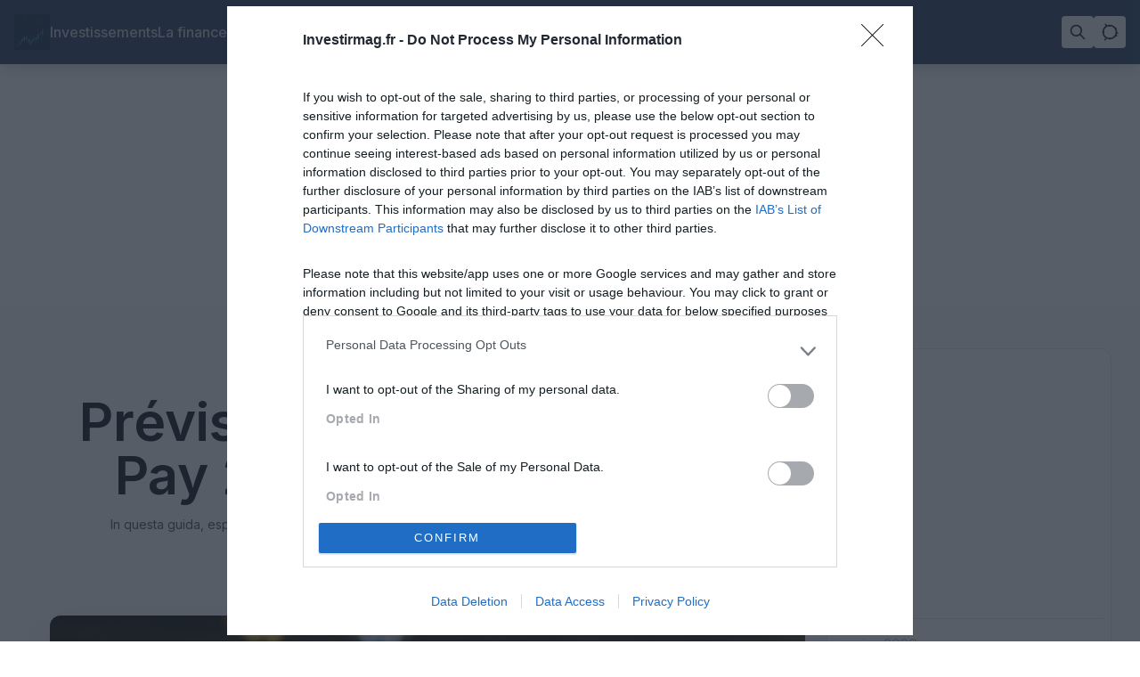

--- FILE ---
content_type: text/html; charset=UTF-8
request_url: https://www.investirmag.fr/prevision-des-prix-alchemy-pay-2022-2025-2030/
body_size: 32441
content:
<!DOCTYPE html>
<html lang="fr-FR">
<head>
    <meta charset="UTF-8">
    <meta name="viewport" content="width=device-width, initial-scale=1, viewport-fit=cover">
    <meta name="theme-color" content="#ffffff" media="(prefers-color-scheme: light)">
    <meta name="theme-color" content="#1a202c" media="(prefers-color-scheme: dark)">
    
    <meta name="description" content="In questa guida, esprimeremo la nostra opinione e quella del mercato sul futuro di ACH mentre discutiamo le previsioni di prezzo di Alchemy Pay per il 2022 e oltre."><meta property="og:title" content="Prévision des prix Alchemy Pay 2022 – 2025 – 2030"><meta property="og:description" content="In questa guida, esprimeremo la nostra opinione e quella del mercato sul futuro di ACH mentre discutiamo le previsioni di prezzo di Alchemy Pay per il 2022 e oltre."><meta property="og:url" content="https://www.investirmag.fr/prevision-des-prix-alchemy-pay-2022-2025-2030/"><meta property="og:image" content="https://www.investirmag.fr/wp-content/uploads/2022/07/invest-crypto-21-1024x768.png">    
    <!-- Critical Resource Hints -->
    <link rel="preconnect" href="https://fonts.gstatic.com" crossorigin>
    <link rel="dns-prefetch" href="//fonts.googleapis.com">
    <link rel="dns-prefetch" href="//www.google-analytics.com">
    
    <!-- Optimized Font Loading Strategy (Core Web Vitals) -->
        <link rel="preload" href="https://fonts.googleapis.com/css2?family=Inter:wght@400;500;600&#038;display=swap" as="style" onload="this.onload=null;this.rel='stylesheet'">
    <noscript>
        <link rel="stylesheet" href="https://fonts.googleapis.com/css2?family=Inter:wght@400;500;600&#038;display=swap">
    </noscript>
    
    <!-- Minified Dark Mode Script (prevent FOUC) -->
    <script>!function(){var t=localStorage.getItem('theme');'dark'===t?document.documentElement.classList.add('dark'):document.documentElement.classList.remove('dark')}()</script>
    
    <!-- Critical CSS Optimized -->
    <style id="critical-css">*,*:before,*:after{box-sizing:border-box;border-width:0;border-style:solid;border-color:#e5e7eb}html{line-height:1.5;-webkit-text-size-adjust:100%;tab-size:4;font-family:'Inter',ui-sans-serif,system-ui,sans-serif;font-feature-settings:normal}body{margin:0;line-height:inherit;background:#ffffff !important;color:#111827;transition:color .15s,background-color .15s;font-family:'Inter',ui-sans-serif,system-ui,sans-serif} .prose,.article-content{font-family:'Merriweather',ui-serif,Georgia,serif;line-height:1.7} .dark{color-scheme:dark} .dark body{background:#111827 !important;color:#f3f4f6 !important} .site-header{width:100%;border-bottom:1px solid #e5e7eb;box-shadow:0 10px 15px -3px rgba(0,0,0,.1),0 4px 6px -4px rgba(0,0,0,.1);background-color:var(--adhub-header-bg-color, #ffffff);backdrop-filter:blur(12px);z-index:30;opacity:0.95} .dark .site-header{border-color:#374151} .backdrop-blur-md{--tw-backdrop-blur:blur(12px);backdrop-filter:var(--tw-backdrop-blur)} .max-w-3xl{max-width:1200px} .max-w-4xl{max-width:1200px} .max-w-5xl{max-width:1200px} .max-w-6xl{max-width:1200px} .max-w-7xl{max-width:1200px} .mx-auto{margin-left:auto;margin-right:auto} .flex{display:flex} .items-center{align-items:center} .justify-between{justify-content:space-between} .gap-4{gap:1rem} .px-4{padding-left:1rem;padding-right:1rem} .py-3{padding-top:.75rem;padding-bottom:.75rem} .py-4{padding-top:1rem;padding-bottom:1rem} .py-12{padding-top:3rem;padding-bottom:3rem} .p-6{padding:1.5rem} .mb-6{margin-bottom:1.5rem} .min-w-0{min-width:0} .hidden{display:none} .font-medium{font-weight:500} .justify-end{justify-content:flex-end} .gap-6{gap:1.5rem} .font-bold{font-weight:700} .text-lg{font-size:1.125rem;line-height:1.75rem} .text-xl{font-size:1.25rem;line-height:1.75rem} .tracking-tight{letter-spacing:-.025em} .truncate{overflow:hidden;text-overflow:ellipsis;white-space:nowrap} .group-hover\:underline:hover{text-decoration-line:underline} .rounded{border-radius:.25rem} .transition{transition-property:color,background-color,border-color,fill,stroke,opacity,box-shadow,transform,filter,backdrop-filter;transition-timing-function:cubic-bezier(.4,0,.2,1);transition-duration:.15s} .p-2{padding:.5rem} .bg-gray-100{background-color:#f3f4f6} .hover\:bg-gray-200:hover{background-color:#e5e7eb} .dark .bg-gray-100{background-color:#1f2937} .dark .hover\:bg-gray-200:hover{background-color:#374151} .text-xs{font-size:.75rem;line-height:1rem} .text-sm{font-size:.875rem;line-height:1.25rem} .text-gray-600{color:#4b5563} .text-gray-400{color:#9ca3af} .dark .text-gray-600{color:#9ca3af} .dark .text-gray-400{color:#6b7280} .md\:hidden{display:none} .md\:flex{display:flex} .flex-1{flex:1 1 0%} @media (min-width:768px){.md\:hidden{display:none}.md\:flex{display:flex}.md\:inline{display:inline}.md\:gap-8{gap:2rem}.md\:text-xl{font-size:1.25rem;line-height:1.75rem}.md\:grid-cols-2{grid-template-columns:repeat(2,minmax(0,1fr))}.md\:text-3xl{font-size:1.875rem;line-height:2.25rem}.md\:text-4xl{font-size:2.25rem;line-height:2.5rem}} @media (min-width:1024px){.lg\:grid-cols-3{grid-template-columns:repeat(3,minmax(0,1fr))}.lg\:grid-cols-4{grid-template-columns:repeat(4,minmax(0,1fr))}} .border-t{border-top-width:1px} .flex-col{flex-direction:column} .gap-4{gap:1rem} .container{width:100%} @media (min-width:640px){.container{max-width:640px}} @media (min-width:768px){.container{max-width:768px}} @media (min-width:1024px){.container{max-width:1024px}} @media (min-width:1280px){.container{max-width:1200px}} @media (min-width:1536px){.container{max-width:1200px}} .grid{display:grid} .grid-cols-1{grid-template-columns:repeat(1,minmax(0,1fr))} .col-span-1{grid-column:span 1/span 1} .py-8{padding-top:2rem;padding-bottom:2rem} .mb-8{margin-bottom:2rem} .mb-12{margin-bottom:3rem} .bg-white{background-color:#fff} .rounded-md{border-radius:.375rem} .rounded-lg{border-radius:.5rem} .rounded-xl{border-radius:.75rem} .shadow{box-shadow:0 1px 3px 0 rgba(0,0,0,.1),0 1px 2px -1px rgba(0,0,0,.1)} .shadow-md{box-shadow:0 4px 6px -1px rgba(0,0,0,.1),0 2px 4px -2px rgba(0,0,0,.1)} .shadow-xl{box-shadow:0 20px 25px -5px rgba(0,0,0,.1),0 8px 10px -6px rgba(0,0,0,.1)} .shadow-2xl{box-shadow:0 25px 50px -12px rgba(0,0,0,.25)} .hover\:shadow-2xl:hover{box-shadow:0 25px 50px -12px rgba(0,0,0,.25)} .dark .bg-white{background-color:#111827} .line-clamp-2{overflow:hidden;display:-webkit-box;-webkit-box-orient:vertical;-webkit-line-clamp:2} .line-clamp-3{overflow:hidden;display:-webkit-box;-webkit-box-orient:vertical;-webkit-line-clamp:3} .border{border-width:1px} .border-gray-100{border-color:#f3f4f6} .border-gray-700{border-color:#374151} .border-gray-800{border-color:#1f2937} .border-t{border-top-width:1px} .dark .border-gray-100{border-color:#374151} .dark .border-gray-700{border-color:#4b5563} .dark .border-gray-800{border-color:#1f2937} .h-40{height:10rem} .h-48{height:12rem} .h-full{height:100%} .bg-gradient-to-r{background-image:linear-gradient(to right,var(--tw-gradient-stops))} .bg-gradient-to-br{background-image:linear-gradient(to bottom right,var(--tw-gradient-stops))} .from-gray-50{--tw-gradient-from:#f9fafb;--tw-gradient-to:rgba(249,250,251,0);--tw-gradient-stops:var(--tw-gradient-from),var(--tw-gradient-to)} .to-blue-50{--tw-gradient-to:#eff6ff} .from-blue-100{--tw-gradient-from:#dbeafe;--tw-gradient-to:rgba(219,234,254,0);--tw-gradient-stops:var(--tw-gradient-from),var(--tw-gradient-to)} .to-purple-100{--tw-gradient-to:#f3e8ff} .from-purple-100{--tw-gradient-from:#f3e8ff;--tw-gradient-to:rgba(243,232,255,0);--tw-gradient-stops:var(--tw-gradient-from),var(--tw-gradient-to)} .to-pink-100{--tw-gradient-to:#fce7f3} .dark .from-gray-800{--tw-gradient-from:#1f2937;--tw-gradient-to:rgba(31,41,55,0);--tw-gradient-stops:var(--tw-gradient-from),var(--tw-gradient-to)} .dark .to-blue-900{--tw-gradient-to:#1e3a8a} .dark .from-blue-900{--tw-gradient-from:#1e3a8a;--tw-gradient-to:rgba(30,58,138,0);--tw-gradient-stops:var(--tw-gradient-from),var(--tw-gradient-to)} .dark .to-purple-900{--tw-gradient-to:#581c87} .dark .from-purple-900{--tw-gradient-from:#581c87;--tw-gradient-to:rgba(88,28,135,0);--tw-gradient-stops:var(--tw-gradient-from),var(--tw-gradient-to)} .dark .to-pink-900{--tw-gradient-to:#831843} .bg-blue-50{background-color:#eff6ff} .bg-blue-900{background-color:#1e3a8a} .text-blue-700{color:#1d4ed8} .text-blue-300{color:#93c5fd} .dark .bg-blue-50{background-color:#1e3a8a} .dark .bg-blue-900{background-color:#1e40af} .dark .text-blue-700{color:#93c5fd} .dark .text-blue-300{color:#bfdbfe} .rounded-full{border-radius:9999px} .inline-flex{display:inline-flex} .bg-blue-600{background-color:#2563eb} .hover\:bg-blue-700:hover{background-color:#1d4ed8} .text-white{color:#fff} .hover\:scale-\[1\.03\]:hover{--tw-scale-x:1.03;--tw-scale-y:1.03;transform:translate(var(--tw-translate-x),var(--tw-translate-y)) rotate(var(--tw-rotate)) skewX(var(--tw-skew-x)) skewY(var(--tw-skew-y)) scaleX(var(--tw-scale-x)) scaleY(var(--tw-scale-y))} .hover\:scale-105:hover{--tw-scale-x:1.05;--tw-scale-y:1.05} .hover\:scale-110:hover{--tw-scale-x:1.1;--tw-scale-y:1.1} .duration-500{transition-duration:.5s} .animate-pulse{animation:pulse 2s cubic-bezier(.4,0,.6,1) infinite} @keyframes pulse{0%,100%{opacity:1}50%{opacity:.5}} .space-y-6>:not([hidden])~:not([hidden]){--tw-space-y-reverse:0;margin-top:calc(1.5rem*(1 - var(--tw-space-y-reverse)));margin-bottom:calc(1.5rem*var(--tw-space-y-reverse))} .space-y-2>:not([hidden])~:not([hidden]){--tw-space-y-reverse:0;margin-top:calc(.5rem*(1 - var(--tw-space-y-reverse)));margin-bottom:calc(.5rem*var(--tw-space-y-reverse))} .space-y-3>:not([hidden])~:not([hidden]){--tw-space-y-reverse:0;margin-top:calc(.75rem*(1 - var(--tw-space-y-reverse)));margin-bottom:calc(.75rem*var(--tw-space-y-reverse))} .bg-clip-text{-webkit-background-clip:text;background-clip:text} .text-transparent{color:transparent} .translate-y-16{--tw-translate-y:4rem;transform:translate(var(--tw-translate-x),var(--tw-translate-y)) rotate(var(--tw-rotate)) skewX(var(--tw-skew-x)) skewY(var(--tw-skew-y)) scaleX(var(--tw-scale-x)) scaleY(var(--tw-scale-y))} .filter{filter:var(--tw-blur) var(--tw-brightness) var(--tw-contrast) var(--tw-grayscale) var(--tw-hue-rotate) var(--tw-invert) var(--tw-saturate) var(--tw-sepia) var(--tw-drop-shadow)} .brightness-0{--tw-brightness:brightness(0);filter:var(--tw-blur) var(--tw-brightness) var(--tw-contrast) var(--tw-grayscale) var(--tw-hue-rotate) var(--tw-invert) var(--tw-saturate) var(--tw-sepia) var(--tw-drop-shadow)} .invert{--tw-invert:invert(100%);filter:var(--tw-blur) var(--tw-brightness) var(--tw-contrast) var(--tw-grayscale) var(--tw-hue-rotate) var(--tw-invert) var(--tw-saturate) var(--tw-sepia) var(--tw-drop-shadow)} .fixed{position:fixed} .bottom-8{bottom:2rem} .right-8{right:2rem} .z-40{z-index:40} .w-\[340px\]{width:340px} .max-h-\[70vh\]{max-height:70vh} .max-h-96{max-height:24rem} .text-5xl{font-size:3rem;line-height:1} .text-6xl{font-size:3.75rem;line-height:1} .text-8xl{font-size:6rem;line-height:1} .text-9xl{font-size:8rem;line-height:1} .md\:text-5xl{font-size:3rem;line-height:1} .md\:text-9xl{font-size:8rem;line-height:1} .lg\:text-6xl{font-size:3.75rem;line-height:1} .prose-lg{font-size:1.125rem;line-height:1.7} .prose-headings\:text-gray-900 :is(:where(h1,h2,h3,h4,h5,h6):not(:where([class~="not-prose"] *))){color:#111827} .prose-p\:text-gray-700 :is(:where(p):not(:where([class~="not-prose"] *))){color:#374151} .prose-a\:text-blue-600 :is(:where(a):not(:where([class~="not-prose"] *))){color:#2563eb} .prose-strong\:text-gray-900 :is(:where(strong):not(:where([class~="not-prose"] *))){color:#111827} .prose-img\:rounded-lg :is(:where(img):not(:where([class~="not-prose"] *))){border-radius:.5rem} .prose-img\:shadow-lg :is(:where(img):not(:where([class~="not-prose"] *))){box-shadow:0 10px 15px -3px rgba(0,0,0,.1),0 4px 6px -4px rgba(0,0,0,.1)} .prose-blockquote\:border-l-blue-500 :is(:where(blockquote):not(:where([class~="not-prose"] *))){border-left-color:#3b82f6} .prose-blockquote\:bg-blue-50 :is(:where(blockquote):not(:where([class~="not-prose"] *))){background-color:#eff6ff} .prose-blockquote\:pl-6 :is(:where(blockquote):not(:where([class~="not-prose"] *))){padding-left:1.5rem} .prose-blockquote\:py-4 :is(:where(blockquote):not(:where([class~="not-prose"] *))){padding-top:1rem;padding-bottom:1rem} .prose-blockquote\:rounded-r-lg :is(:where(blockquote):not(:where([class~="not-prose"] *))){border-top-right-radius:.5rem;border-bottom-right-radius:.5rem} .prose-code\:bg-gray-100 :is(:where(code):not(:where([class~="not-prose"] *))){background-color:#f3f4f6} .prose-code\:px-2 :is(:where(code):not(:where([class~="not-prose"] *))){padding-left:.5rem;padding-right:.5rem} .prose-code\:py-1 :is(:where(code):not(:where([class~="not-prose"] *))){padding-top:.25rem;padding-bottom:.25rem} .prose-code\:rounded :is(:where(code):not(:where([class~="not-prose"] *))){border-radius:.25rem} .prose-pre\:bg-gray-900 :is(:where(pre):not(:where([class~="not-prose"] *))){background-color:#111827} .prose-pre\:border :is(:where(pre):not(:where([class~="not-prose"] *))){border-width:1px} .prose-pre\:border-gray-700 :is(:where(pre):not(:where([class~="not-prose"] *))){border-color:#374151} .dark .prose-headings\:text-gray-900 :is(:where(h1,h2,h3,h4,h5,h6):not(:where([class~="not-prose"] *))){color:#f3f4f6} .dark .prose-p\:text-gray-700 :is(:where(p):not(:where([class~="not-prose"] *))){color:#d1d5db} .dark .prose-a\:text-blue-600 :is(:where(a):not(:where([class~="not-prose"] *))){color:#60a5fa} .dark .prose-strong\:text-gray-900 :is(:where(strong):not(:where([class~="not-prose"] *))){color:#f3f4f6} .dark .prose-blockquote\:bg-blue-50 :is(:where(blockquote):not(:where([class~="not-prose"] *))){background-color:rgba(30,58,138,.2)} .dark .prose-code\:bg-gray-100 :is(:where(code):not(:where([class~="not-prose"] *))){background-color:#1f2937} .w-full{width:100%} .aspect-video{aspect-ratio:16/9} .my-2{margin-top:.5rem;margin-bottom:.5rem} .font-semibold{font-weight:600} @media (min-width:768px){.md\:grid-cols-4{grid-template-columns:repeat(4,minmax(0,1fr))}} .adhub-breadcrumbs{font-size:.875rem;line-height:1.25rem;color:#6b7280;margin-bottom:1rem;padding:.5rem 0;background:rgba(249,250,251,.5);border-bottom:1px solid #e5e7eb} .adhub-breadcrumbs a{color:#2563eb;text-decoration:none;transition:color .15s;padding:.125rem .25rem;border-radius:.25rem} .adhub-breadcrumbs a:hover{text-decoration:underline;color:#1d4ed8;background:rgba(37,99,235,.1)} .breadcrumb-item-current{color:#374151;font-weight:500} .adhub-breadcrumbs .separator{opacity:.6;margin:0 .25rem} .dark .adhub-breadcrumbs{background:rgba(17,24,39,.5);border-color:#374151;color:#9ca3af} .dark .adhub-breadcrumbs a{color:#60a5fa} .dark .adhub-breadcrumbs a:hover{color:#93c5fd;background:rgba(96,165,250,.1)} .dark .breadcrumb-item-current{color:#d1d5db} .group:hover .group-hover\:shadow-glow{box-shadow:0 10px 30px rgba(37,99,235,.15)} .dark .group:hover .group-hover\:shadow-glow{box-shadow:0 10px 30px rgba(96,165,250,.15)} @keyframes cardPulse{0%,100%{transform:scale(1)}50%{transform:scale(1.01)}} .card-pulse:hover{animation:cardPulse .6s ease-in-out} @keyframes shimmer{0%{background-position:200% 0}100%{background-position:-200% 0}} .shimmer{background:linear-gradient(90deg,transparent,rgba(255,255,255,.4),transparent);background-size:200% 100%;animation:shimmer 1.5s infinite} .adhub-ad-container{text-align:center;margin:1rem 0;clear:both} .adhub-ad-content{display:inline-block;max-width:100%;overflow:hidden} .adhub-ad-header{position:relative;z-index:20;margin-bottom:1rem} .adhub-ad-sidebar{margin:1rem 0;padding:1rem;background:#f9fafb;border-radius:.5rem;border:1px solid #e5e7eb} .adhub-ad-footer{margin-top:2rem;padding-top:2rem;border-top:1px solid #e5e7eb} .adhub-ad-in-content{margin:2rem 0;padding:1rem;background:rgba(249,250,251,.5);border-radius:.5rem;border:1px dashed #d1d5db} .dark .adhub-ad-sidebar{background:#1f2937;border-color:#374151} .dark .adhub-ad-footer{border-color:#374151} .dark .adhub-ad-in-content{background:rgba(31,41,55,.3);border-color:#4b5563} img.adhub-main-logo, img.adhub-dark-logo { transition: opacity 0.3s ease; object-fit: contain !important; max-width: none !important; width: auto !important; height: 2.5rem !important; display: inline-block !important; vertical-align: middle; flex-shrink: 0; } .site-header.header-alternative img.adhub-main-logo, .site-header.header-alternative img.adhub-dark-logo { height: 2rem !important; } .site-header .flex.items-center { align-items: center; min-height: 2.5rem; } .site-header a[href] { display: flex !important; align-items: center !important; flex-shrink: 0 !important; min-width: 0; } .site-header a[href] img.adhub-main-logo, .site-header a[href] img.adhub-dark-logo { object-fit: contain !important; object-position: left center !important; flex-shrink: 0 !important; width: auto !important; max-width: none !important; } .sr-only{position:absolute;width:1px;height:1px;padding:0;margin:-1px;overflow:hidden;clip:rect(0,0,0,0);white-space:nowrap;border-width:0} .focus\:not-sr-only:focus{position:static!important;width:auto!important;height:auto!important;padding:0.5rem 1rem!important;margin:0!important;overflow:visible!important;clip:auto!important;white-space:nowrap!important} *:focus{outline:2px solid transparent;outline-offset:2px} *:focus-visible{outline:2px solid #2563eb;outline-offset:2px;box-shadow:0 0 0 4px rgba(37,99,235,0.1)} button:focus-visible{outline:2px solid #2563eb;outline-offset:2px;box-shadow:0 0 0 4px rgba(37,99,235,0.2)} .dark button:focus-visible{outline-color:#60a5fa;box-shadow:0 0 0 4px rgba(96,165,250,0.2)} a:focus-visible{outline:2px solid #2563eb;outline-offset:2px;border-radius:0.125rem;box-shadow:0 0 0 4px rgba(37,99,235,0.1)} .dark a:focus-visible{outline-color:#60a5fa;box-shadow:0 0 0 4px rgba(96,165,250,0.1)} @media (prefers-contrast:high){ .text-gray-600{color:#374151!important} .text-gray-400{color:#6b7280!important} .dark .text-gray-600{color:#d1d5db!important} .dark .text-gray-400{color:#9ca3af!important} .border-gray-200{border-color:#6b7280!important} .dark .border-gray-800{border-color:#374151!important} } @media (prefers-reduced-motion:reduce){ *,*:before,*:after{animation-duration:0.01ms!important;animation-iteration-count:1!important;transition-duration:0.01ms!important;scroll-behavior:auto!important} .hover\:scale-105:hover,.hover\:scale-\[1\.02\]:hover{transform:none!important} } .skip-link{transform:translateY(-100%);transition:transform 0.3s} .skip-link:focus{transform:translateY(0)} .text-blue-600{color:#1d4ed8} .dark .text-blue-400{color:#93c5fd} .hover\:text-blue-600:hover{color:#1e40af} .dark .hover\:text-blue-400:hover{color:#bfdbfe} .aria-live{position:absolute;left:-10000px;width:1px;height:1px;overflow:hidden} .group:focus-within .group-hover\:text-blue-600{color:#1d4ed8} .dark .group:focus-within .dark\:group-hover\:text-blue-400{color:#93c5fd}</style>    
    <!-- Optimized Resource Loading for Core Web Vitals -->
        <!-- Preconnect to external domains for faster loading -->
    <link rel="preconnect" href="https://pagead2.googlesyndication.com" crossorigin>
    <link rel="preconnect" href="https://www.googletagmanager.com" crossorigin>
    <link rel="dns-prefetch" href="//securepubads.g.doubleclick.net">
    
    <!-- Critical CSS inline, non-critical CSS deferred -->
    <link rel="preload" href="https://www.investirmag.fr/wp-content/themes/theme-adhubmedia-production/assets/css/main.css" as="style" onload="this.onload=null;this.rel='stylesheet'" crossorigin>
    <noscript><link rel="stylesheet" href="https://www.investirmag.fr/wp-content/themes/theme-adhubmedia-production/assets/css/main.css"></noscript>
    
    <!-- Critical JavaScript with high priority, non-critical deferred -->
    <link rel="modulepreload" href="https://www.investirmag.fr/wp-content/themes/theme-adhubmedia-production/assets/js/main.js" crossorigin>
        
    <!-- Structured Data handled by SEO functions -->
    
    <meta name='robots' content='max-image-preview:large, index,follow,max-snippet:-1,max-image-preview:large,max-video-preview:-1' />
	<style>img:is([sizes="auto" i], [sizes^="auto," i]) { contain-intrinsic-size: 3000px 1500px }</style>
	<link rel="preload" href="https://www.investirmag.fr/wp-content/uploads/2022/07/invest-crypto-21-1024x768.png" as="image" fetchpriority="high"><link rel="dns-prefetch" href="//fonts.gstatic.com"><link rel="preconnect" href="https://www.investirmag.fr/wp-content/themes/theme-adhubmedia-production" crossorigin><link rel="preconnect" href="//pagead2.googlesyndication.com" crossorigin><link rel="dns-prefetch" href="//pagead2.googlesyndication.com"><link rel="preconnect" href="//tpc.googlesyndication.com" crossorigin><link rel="dns-prefetch" href="//tpc.googlesyndication.com"><link rel="preconnect" href="//securepubads.g.doubleclick.net" crossorigin><link rel="dns-prefetch" href="//securepubads.g.doubleclick.net"><link rel="preconnect" href="//static.4wnetwork.com" crossorigin><link rel="dns-prefetch" href="//static.4wnetwork.com"><link rel="preconnect" href="//cdn.4wnetwork.com" crossorigin><link rel="dns-prefetch" href="//cdn.4wnetwork.com"><style id="adhub-critical-ads-css">.adhub-ad-mobile_top_ad{position:fixed;top:0;width:100%;height:50px;z-index:9999;background:#fff;contain:strict}.adhub-ad-header_ad{contain:layout style paint;min-height:250px}.adhub-ad-sidebar_ad{contain:layout style paint;min-height:250px}.adhub-ad-sidebar_ad_2{contain:layout style paint;min-height:250px}.adhub-ad-in_content_ad{contain:layout style paint;min-height:250px}.adhub-ad-after_content_ad{contain:layout style paint;min-height:200px}.adhub-ad-footer_ad{contain:strict;min-height:90px}.adhub-ad-floor_ad{contain:strict;min-height:90px}.adhub-ad-skin_ad{contain:strict;min-height:600px}.adhub-ad-970x250,.adhub-ad-container[data-ad-size="970x250"]{min-height:250px;contain:layout style paint}.adhub-ad-728x90,.adhub-ad-container[data-ad-size="728x90"]{min-height:90px;contain:strict}.adhub-ad-300x250,.adhub-ad-container[data-ad-size="300x250"]{min-height:250px;contain:layout style paint}.adhub-ad-300x600,.adhub-ad-container[data-ad-size="300x600"]{min-height:600px;contain:strict}.adhub-ad-320x50,.adhub-ad-container[data-ad-size="320x50"]{min-height:50px;contain:strict}.adhub-ad-160x600,.adhub-ad-container[data-ad-size="160x600"]{min-height:600px;contain:strict}.adhub-ad-native,.adhub-ad-container[data-ad-size="native"]{min-height:200px;contain:layout style paint}.adhub-ad-native-list,.adhub-ad-container[data-ad-size="native-list"]{min-height:200px;contain:layout style paint}.adhub-ad-placeholder{min-height:var(--adhub-ad-height,250px);background:#f8f9fa;border:1px dashed #dee2e6;display:flex;align-items:center;justify-content:center}.adhub-ad-ordered-tag{contain:layout style;margin:20px 0}.adhub-ad-container{display:block !important;position:relative;width:100%;margin:10px 0}.adhub-ad-placeholder{display:flex;align-items:center;justify-content:center;background:#f8f9fa;border:1px dashed #dee2e6;color:#6c757d;font-size:12px;text-align:center}.adhub-ad-container .adhub-ad-content{display:block;width:100%}.adhub-ad-container .adhub-ad-placeholder{display:flex}.adhub-ad-container .adhub-ad-placeholder + .adhub-ad-content{display:none}.adhub-ad-container.script-loaded .adhub-ad-content{display:block !important}.adhub-ad-container.script-loaded .adhub-ad-placeholder{display:none !important}.adhub-ad-header_ad{display:block !important;width:970px !important;max-width:970px !important;height:250px !important;margin:10px auto !important;overflow:visible !important;text-align:center !important;position:relative !important}.adhub-ad-header_ad .adhub-ad-content{display:block !important;width:970px !important;height:auto !important;min-height:250px !important;overflow:visible !important;position:relative !important;z-index:10 !important}.adhub-ad-header_ad iframe{width:970px !important;height:auto !important;min-height:250px !important;border:none !important;display:block !important;margin:0 !important}.adhub-ad-header_ad img{width:auto !important;height:auto !important;max-width:970px !important;display:block !important;margin:0 auto !important}.adhub-ad-header_ad .adhub-ad-content > *{overflow:visible !important}.adhub-ad-header_ad[data-loading="true"]{height:250px !important;overflow:visible !important}.adhub-ad-header_ad.adhub-ad-container[data-loading="true"]{height:250px !important;overflow:visible !important}.adhub-ad-sidebar_ad[data-loading="true"], .adhub-ad-sidebar_ad_2[data-loading="true"], .adhub-ad-in_content_ad[data-loading="true"], .adhub-ad-300x250[data-loading="true"]{height:250px !important;overflow:visible !important}.adhub-ad-sidebar_ad.adhub-ad-container[data-loading="true"], .adhub-ad-sidebar_ad_2.adhub-ad-container[data-loading="true"], .adhub-ad-in_content_ad.adhub-ad-container[data-loading="true"], .adhub-ad-300x250.adhub-ad-container[data-loading="true"]{height:250px !important;overflow:visible !important}.adhub-ad-after_content_ad[data-loading="true"], .adhub-ad-native[data-loading="true"], .adhub-ad-native-list[data-loading="true"]{height:auto !important;overflow:visible !important}.adhub-ad-after_content_ad.adhub-ad-container[data-loading="true"], .adhub-ad-native.adhub-ad-container[data-loading="true"], .adhub-ad-native-list.adhub-ad-container[data-loading="true"]{height:auto !important;overflow:visible !important}.adhub-ad-container.adhub-ad-after_content_ad.adhub-ad-native-list-760[data-loading="true"]{height:auto !important;min-height:760px !important;overflow:visible !important}.adhub-ad-container.adhub-ad-after_content_ad.adhub-ad-native-list-760.script-loaded{height:auto !important;min-height:760px !important;overflow:visible !important}.adhub-ad-sidebar_ad{display:block !important;width:300px !important;height:250px !important;overflow:visible !important;position:relative !important}.adhub-ad-sidebar_ad .adhub-ad-content{display:block !important;width:300px !important;height:auto !important;min-height:250px !important;overflow:visible !important;position:relative !important;z-index:10 !important}.adhub-ad-sidebar_ad_2{display:block !important;width:300px !important;height:250px !important;overflow:visible !important;position:relative !important}.adhub-ad-sidebar_ad_2 .adhub-ad-content{display:block !important;width:300px !important;height:auto !important;min-height:250px !important;overflow:visible !important;position:relative !important;z-index:10 !important}.adhub-ad-in_content_ad{display:block !important;max-width:300px !important;height:250px !important;overflow:visible !important;position:relative !important;margin:20px auto !important}.adhub-ad-in_content_ad .adhub-ad-content{display:block !important;width:100% !important;height:auto !important;min-height:250px !important;overflow:visible !important;position:relative !important;z-index:10 !important}.adhub-ad-300x250{display:block !important;width:300px !important;height:250px !important;overflow:visible !important;position:relative !important}.adhub-ad-300x250 .adhub-ad-content{display:block !important;width:300px !important;height:auto !important;min-height:250px !important;overflow:visible !important;position:relative !important;z-index:10 !important}.adhub-ad-sidebar_ad iframe, .adhub-ad-sidebar_ad_2 iframe, .adhub-ad-in_content_ad iframe, .adhub-ad-300x250 iframe{width:300px !important;height:auto !important;min-height:250px !important;border:none !important;display:block !important;margin:0 !important}.adhub-ad-sidebar_ad img, .adhub-ad-sidebar_ad_2 img, .adhub-ad-in_content_ad img, .adhub-ad-300x250 img{width:auto !important;height:auto !important;max-width:300px !important;display:block !important;margin:0 auto !important}.adhub-ad-sidebar_ad .adhub-ad-content > *, .adhub-ad-sidebar_ad_2 .adhub-ad-content > *, .adhub-ad-in_content_ad .adhub-ad-content > *, .adhub-ad-300x250 .adhub-ad-content > *{overflow:visible !important}.adhub-ad-after_content_ad{display:block !important;width:100% !important;max-width:970px !important;margin:20px auto !important;overflow:visible !important;position:relative !important}.adhub-ad-after_content_ad .adhub-ad-content{display:block !important;width:100% !important;height:auto !important;overflow:visible !important;position:relative !important;z-index:10 !important}.adhub-ad-native, .adhub-ad-native-list{display:block !important;width:100% !important;max-width:970px !important;margin:20px auto !important;overflow:visible !important;position:relative !important}.adhub-ad-native .adhub-ad-content, .adhub-ad-native-list .adhub-ad-content{display:block !important;width:100% !important;height:auto !important;overflow:visible !important;position:relative !important;z-index:10 !important}.adhub-ad-after_content_ad iframe, .adhub-ad-native iframe, .adhub-ad-native-list iframe{max-width:100% !important;height:auto !important;border:none !important;display:block !important;margin:0 !important}.adhub-ad-after_content_ad img, .adhub-ad-native img, .adhub-ad-native-list img{width:auto !important;height:auto !important;max-width:100% !important;display:block !important;margin:0 auto !important}.adhub-ad-after_content_ad .adhub-ad-content > *, .adhub-ad-native .adhub-ad-content > *, .adhub-ad-native-list .adhub-ad-content > *{overflow:visible !important}.adhub-ad-native-list-760, .adhub-ad-native-list-500, .adhub-ad-native-list-800, .adhub-ad-native-list-1000{height:auto !important;min-height:200px !important;overflow:visible !important}.adhub-ad-native-list-760 .adhub-ad-content, .adhub-ad-native-list-500 .adhub-ad-content, .adhub-ad-native-list-800 .adhub-ad-content, .adhub-ad-native-list-1000 .adhub-ad-content{height:auto !important;overflow:visible !important}.adhub-ad-native-list-760 iframe, .adhub-ad-native-list-500 iframe, .adhub-ad-native-list-800 iframe, .adhub-ad-native-list-1000 iframe{width:100% !important;height:760px !important;max-height:none !important;border:none !important}.adhub-ad-container.adhub-ad-after_content_ad.adhub-ad-native-list-760{height:auto !important;min-height:760px !important;max-height:none !important;overflow:visible !important;contain:none !important}.adhub-ad-container.adhub-ad-after_content_ad.adhub-ad-native-list-760 .adhub-ad-content{height:auto !important;min-height:760px !important;max-height:none !important;overflow:visible !important;contain:none !important}.adhub-ad-container.adhub-ad-after_content_ad.adhub-ad-native-list-760 iframe{height:760px !important;min-height:760px !important;max-height:none !important;width:100% !important;overflow:visible !important}.adhub-ad-native-list-760{max-height:none !important;height:auto !important;min-height:760px !important}.adhub-ad-native-list-760 *{max-height:none !important}.adhub-ad-header_ad .adhub-ad-content{contain:none !important}.adhub-ad-sidebar_ad .adhub-ad-content{contain:none !important}.adhub-ad-sidebar_ad_2 .adhub-ad-content{contain:none !important}.adhub-ad-in_content_ad .adhub-ad-content{contain:none !important}.adhub-ad-300x250 .adhub-ad-content{contain:none !important}.adhub-ad-after_content_ad .adhub-ad-content{contain:none !important}.adhub-ad-native .adhub-ad-content, .adhub-ad-native-list .adhub-ad-content{contain:none !important}.adhub-ad-skin_ad{display:none !important}.adhub-ad-floor_ad{display:none !important}.adhub-ad-videoplayer_sticky_ad{display:none !important}.adhub-ad-interstitial_ad{display:none !important}.adhub-ad-skin_ad.script-loaded{display:block !important;position:fixed;top:50%;right:0;transform:translateY(-50%);z-index:1000;width:160px;height:600px}.adhub-ad-floor_ad.script-loaded{display:block !important;height:1px;overflow:hidden;position:fixed;bottom:0;left:0}.adhub-ad-videoplayer_sticky_ad.script-loaded{display:block !important;position:fixed;bottom:20px;right:20px;z-index:1001}.adhub-ad-interstitial_ad.script-loaded{display:block !important;position:fixed;top:0;left:0;width:100%;height:100%;z-index:9999;background:rgba(0,0,0,0.8)}.adhub-ad-in-content,.adhub-ad-in_content_ad{max-width:100% !important;overflow:visible !important}.adhub-ad-in-content .adhub-ad-content,.adhub-ad-in_content_ad .adhub-ad-content{max-width:100% !important;overflow:visible !important}.adhub-ad-auto-insert{max-width:100% !important;overflow:visible !important;margin:20px auto}.adhub-ad-auto-insert .adhub-ad-content{max-width:100% !important;overflow:visible !important}.adhub-ad-container iframe{max-width:100% !important;height:auto !important}.adhub-ad-container img{max-width:100% !important;height:auto !important}@media (max-width: 768px){.adhub-ad-header_ad{min-height:100px}.adhub-ad-970x250,.adhub-ad-container[data-ad-size="970x250"]{min-height:100px}.adhub-ad-728x90,.adhub-ad-container[data-ad-size="728x90"]{min-height:50px}.adhub-ad-footer_ad{min-height:50px}.adhub-ad-floor_ad{min-height:50px}.adhub-ad-in-content,.adhub-ad-in_content_ad{text-align:center;margin:15px auto !important}.adhub-ad-auto-insert{text-align:center;margin:15px auto !important}.adhub-ad-skin_ad{display:none !important}.adhub-ad-skin_ad.script-loaded{display:none !important}.adhub-ad-videoplayer_sticky_ad.script-loaded{bottom:10px;right:10px;left:auto}}</style><link rel="preload" href="https://www.investirmag.fr/wp-content/themes/theme-adhubmedia-production/assets/js/ordered-ads-loader.js" as="script">    <script>
    // Sistema dual-version per cache invalidation
    window.ADHUBMEDIA_CACHE_VERSION = 1767985353;
    window.ADHUBMEDIA_REDIS_AVAILABLE = true;
    window.ADHUBMEDIA_MANUAL_VERSION = 1767985353;
    
    // Forza aggiornamento SW quando versione cambia
    if ('serviceWorker' in navigator) {
        const currentVersion = localStorage.getItem('adhubmedia_sw_version');
        if (currentVersion && parseInt(currentVersion) < window.ADHUBMEDIA_CACHE_VERSION) {
            // Forza aggiornamento aggressivo
            navigator.serviceWorker.getRegistrations().then(registrations => {
                registrations.forEach(registration => {
                    if (registration.scope.includes(location.origin)) {
                        console.log('[SW] Forcing aggressive cache update - version changed to', window.ADHUBMEDIA_CACHE_VERSION);

                        // Metodo 1: Update del service worker
                        registration.update();

                        // Metodo 2: Invalidazione selettiva homepage se siamo in homepage
                        if (registration.active && window.location.pathname === '/') {
                            registration.active.postMessage({
                                type: 'INVALIDATE_HOMEPAGE'
                            });
                        }

                        // Metodo 3: Messaggio diretto al SW per force clear (produzione)
                        if (registration.active) {
                            registration.active.postMessage({
                                type: 'PRODUCTION_CACHE_BUST'
                            });
                        }

                        // Metodo 4: Forza ricaricamento dopo un breve delay
                        setTimeout(() => {
                            if (!window.adhubmedia_cache_cleared) {
                                window.adhubmedia_cache_cleared = true;
                                console.log('[SW] Force reloading page for cache update');
                                window.location.reload(true);
                            }
                        }, 2000);
                    }
                });
            });
        }
        localStorage.setItem('adhubmedia_sw_version', window.ADHUBMEDIA_CACHE_VERSION);
    }
    
    // Forza invalidazione browser cache via headers per utenti anonimi
    if (window.ADHUBMEDIA_CACHE_VERSION > 1 && !document.cookie.includes('wordpress_logged_in')) {
        // Header cache-busting per risorse statiche
        const links = document.querySelectorAll('link[rel="stylesheet"]');
        const scripts = document.querySelectorAll('script[src]');
        
        [...links, ...scripts].forEach(element => {
            const src = element.href || element.src;
            if (src && src.includes(window.location.origin) && !src.includes('?v=')) {
                const separator = src.includes('?') ? '&' : '?';
                const newSrc = src + separator + 'v=' + window.ADHUBMEDIA_CACHE_VERSION;
                
                if (element.tagName === 'LINK') {
                    element.href = newSrc;
                } else {
                    element.src = newSrc;
                }
            }
        });
    }
    </script>
    <link rel="preload" as="image" href="https://www.investirmag.fr/wp-content/uploads/2022/07/invest-crypto-21-1024x768.png" fetchpriority="high"><link rel="preload" href="https://fonts.gstatic.com/s/inter/v12/UcCO3FwrK3iLTeHuS_fvQtMwCp50KnMw2boKoduKmMEVuLyfAZ9hiA.woff2" as="font" type="font/woff2" crossorigin>
	<!-- This site is optimized with the Yoast SEO plugin v16.4 - https://yoast.com/wordpress/plugins/seo/ -->
	<title>Prévision des prix Alchemy Pay 2022 – 2025 – 2030 | Investir Mag</title>
	<meta name="description" content="Dans ce guide, nous exprimerons notre opinion et celle du marché sur l’avenir d’ACH en discutant des prévisions de prix d’Alchemy Pay pour 2022 et au-delà." />
	<link rel="canonical" href="https://www.investirmag.fr/prevision-des-prix-alchemy-pay-2022-2025-2030/" />
	<meta property="og:locale" content="fr_FR" />
	<meta property="og:type" content="article" />
	<meta property="og:title" content="Prévision des prix Alchemy Pay 2022 – 2025 – 2030 | Investir Mag" />
	<meta property="og:description" content="Dans ce guide, nous exprimerons notre opinion et celle du marché sur l’avenir d’ACH en discutant des prévisions de prix d’Alchemy Pay pour 2022 et au-delà." />
	<meta property="og:url" content="https://www.investirmag.fr/prevision-des-prix-alchemy-pay-2022-2025-2030/" />
	<meta property="og:site_name" content="Investir Mag" />
	<meta property="article:published_time" content="2022-10-11T15:40:04+00:00" />
	<meta property="article:modified_time" content="2022-10-11T15:40:13+00:00" />
	<meta property="og:image" content="https://www.investirmag.fr/wp-content/uploads/2022/07/invest-crypto-21.png" />
	<meta property="og:image:width" content="1200" />
	<meta property="og:image:height" content="900" />
	<meta name="twitter:card" content="summary_large_image" />
	<script type="application/ld+json" class="yoast-schema-graph">{"@context":"https://schema.org","@graph":[{"@type":"Organization","@id":"https://www.investirmag.fr/#organization","name":"Investirmag","url":"https://www.investirmag.fr/","sameAs":[],"logo":{"@type":"ImageObject","@id":"https://www.investirmag.fr/#logo","inLanguage":"fr-FR","url":"https://www.investirmag.fr/wp-content/uploads/2021/05/logo-874x242-1.png","contentUrl":"https://www.investirmag.fr/wp-content/uploads/2021/05/logo-874x242-1.png","width":874,"height":242,"caption":"Investirmag"},"image":{"@id":"https://www.investirmag.fr/#logo"}},{"@type":"WebSite","@id":"https://www.investirmag.fr/#website","url":"https://www.investirmag.fr/","name":"Investir Mag","description":"","publisher":{"@id":"https://www.investirmag.fr/#organization"},"potentialAction":[{"@type":"SearchAction","target":"https://www.investirmag.fr/?s={search_term_string}","query-input":"required name=search_term_string"}],"inLanguage":"fr-FR"},{"@type":"ImageObject","@id":"https://www.investirmag.fr/prevision-des-prix-alchemy-pay-2022-2025-2030/#primaryimage","inLanguage":"fr-FR","url":"https://www.investirmag.fr/wp-content/uploads/2022/07/invest-crypto-21.png","contentUrl":"https://www.investirmag.fr/wp-content/uploads/2022/07/invest-crypto-21.png","width":1200,"height":900},{"@type":"WebPage","@id":"https://www.investirmag.fr/prevision-des-prix-alchemy-pay-2022-2025-2030/#webpage","url":"https://www.investirmag.fr/prevision-des-prix-alchemy-pay-2022-2025-2030/","name":"Pr\u00e9vision des prix Alchemy Pay 2022 \u2013 2025 \u2013 2030 | Investir Mag","isPartOf":{"@id":"https://www.investirmag.fr/#website"},"primaryImageOfPage":{"@id":"https://www.investirmag.fr/prevision-des-prix-alchemy-pay-2022-2025-2030/#primaryimage"},"datePublished":"2022-10-11T15:40:04+00:00","dateModified":"2022-10-11T15:40:13+00:00","description":"Dans ce guide, nous exprimerons notre opinion et celle du march\u00e9 sur l\u2019avenir d\u2019ACH en discutant des pr\u00e9visions de prix d\u2019Alchemy Pay pour 2022 et au-del\u00e0.","breadcrumb":{"@id":"https://www.investirmag.fr/prevision-des-prix-alchemy-pay-2022-2025-2030/#breadcrumb"},"inLanguage":"fr-FR","potentialAction":[{"@type":"ReadAction","target":["https://www.investirmag.fr/prevision-des-prix-alchemy-pay-2022-2025-2030/"]}]},{"@type":"BreadcrumbList","@id":"https://www.investirmag.fr/prevision-des-prix-alchemy-pay-2022-2025-2030/#breadcrumb","itemListElement":[{"@type":"ListItem","position":1,"item":{"@type":"WebPage","@id":"https://www.investirmag.fr/","url":"https://www.investirmag.fr/","name":"Page d'accueil"}},{"@type":"ListItem","position":2,"item":{"@id":"https://www.investirmag.fr/prevision-des-prix-alchemy-pay-2022-2025-2030/#webpage"}}]},{"@type":"Article","@id":"https://www.investirmag.fr/prevision-des-prix-alchemy-pay-2022-2025-2030/#article","isPartOf":{"@id":"https://www.investirmag.fr/prevision-des-prix-alchemy-pay-2022-2025-2030/#webpage"},"author":{"@id":"https://www.investirmag.fr/#/schema/person/619e3981baf950e921533ce279da299c"},"headline":"Pr\u00e9vision des prix Alchemy Pay 2022 \u2013 2025 \u2013 2030","datePublished":"2022-10-11T15:40:04+00:00","dateModified":"2022-10-11T15:40:13+00:00","mainEntityOfPage":{"@id":"https://www.investirmag.fr/prevision-des-prix-alchemy-pay-2022-2025-2030/#webpage"},"wordCount":1126,"commentCount":0,"publisher":{"@id":"https://www.investirmag.fr/#organization"},"image":{"@id":"https://www.investirmag.fr/prevision-des-prix-alchemy-pay-2022-2025-2030/#primaryimage"},"thumbnailUrl":"https://www.investirmag.fr/wp-content/uploads/2022/07/invest-crypto-21.png","articleSection":["Crypto-monnaies"],"inLanguage":"fr-FR","potentialAction":[{"@type":"CommentAction","name":"Comment","target":["https://www.investirmag.fr/prevision-des-prix-alchemy-pay-2022-2025-2030/#respond"]}]},{"@type":"Person","@id":"https://www.investirmag.fr/#/schema/person/619e3981baf950e921533ce279da299c","name":"Giorgia Stromeo","url":"https://www.investirmag.fr/author/gstromeo/"}]}</script>
	<!-- / Yoast SEO plugin. -->



<!-- AdhubMedia: CMP Scripts -->
<!-- CMP Script - Base64 Method -->
<script>
  try {
    var decodedScript = atob('[base64]/[base64]');
    var scriptElement = document.createElement('div');
    scriptElement.innerHTML = decodedScript;
    var scripts = scriptElement.querySelectorAll('script');
    scripts.forEach(function(script) {
      var newScript = document.createElement('script');
      if (script.src) {
        newScript.src = script.src;
      } else {
        newScript.textContent = script.textContent;
      }
      Array.from(script.attributes).forEach(function(attr) {
        newScript.setAttribute(attr.name, attr.value);
      });
      document.head.appendChild(newScript);
    });
    console.log('[AdhubMedia] CMP script loaded via Base64 method');
  } catch(e) {
    console.error('[AdhubMedia] CMP Base64 decode error:', e);
  }
</script>

<!-- End CMP Scripts -->
<link rel="alternate" type="application/rss+xml" title="Investir Mag &raquo; Flux" href="https://www.investirmag.fr/feed/" />
<link rel="alternate" type="application/rss+xml" title="Investir Mag &raquo; Flux des commentaires" href="https://www.investirmag.fr/comments/feed/" />
    <style id="adhubmedia-critical-enhanced">
    /* Core layout CSS per eliminare FOUC */
    .site-header{position:sticky;top:0;z-index:30;background:rgba(255,255,255,0.9);backdrop-filter:blur(8px)}
    .main-layout{min-height:100vh}
    .content-with-sidebar{display:flex;gap:2rem;max-width:1280px;margin:0 auto;padding:0 1rem}
    .main-content{flex:1;min-width:0}
    .masonry-grid{display:grid;grid-template-columns:repeat(auto-fit,minmax(300px,1fr));gap:1.5rem;margin-bottom:3rem}
    .masonry-item-large{grid-column:span 2;grid-row:span 2}
    @media (max-width:768px){
        .content-with-sidebar{flex-direction:column}
        .masonry-item-large{grid-column:span 1;grid-row:span 1}
        .site-header .max-w-7xl{padding:0.5rem 1rem}
    }
    /* Loading placeholder per ridurre CLS */
    img{aspect-ratio:16/9;width:100%;height:auto}
    .loading-placeholder{background:#f3f4f6;border-radius:0.5rem;animation:pulse 2s infinite}
    @keyframes pulse{0%,100%{opacity:1}50%{opacity:0.5}}
    </style>
            <!-- Google Analytics 4 -->
        <script async src="https://www.googletagmanager.com/gtag/js?id=G-LJ221RD13B"></script>
        <script>
          window.dataLayer = window.dataLayer || [];
          function gtag(){dataLayer.push(arguments);}
          gtag('js', new Date());
          gtag('config', 'G-LJ221RD13B');
        </script>
        <!-- End Google Analytics 4 -->
        <link rel="preload" href="https://www.investirmag.fr/wp-content/themes/theme-adhubmedia-production/assets/css/ads-positioning.css?ver=1758010678" as="style" onload="this.onload=null;this.rel='stylesheet'"><noscript><link rel="stylesheet" href="https://www.investirmag.fr/wp-content/themes/theme-adhubmedia-production/assets/css/ads-positioning.css?ver=1758010678"></noscript><style id='wp-emoji-styles-inline-css'>

	img.wp-smiley, img.emoji {
		display: inline !important;
		border: none !important;
		box-shadow: none !important;
		height: 1em !important;
		width: 1em !important;
		margin: 0 0.07em !important;
		vertical-align: -0.1em !important;
		background: none !important;
		padding: 0 !important;
	}
</style>
<link rel='stylesheet' id='mrfb-ui-basic-css-css' href='https://www.investirmag.fr/wp-content/plugins/most-read-fb/assets/css/ui-basic.css?ver=6.8.2' media='all' />
<link rel='stylesheet' id='ez-icomoon-css' href='https://www.investirmag.fr/wp-content/plugins/easy-table-of-contents/vendor/icomoon/style.min.css?ver=2.0.17' media='all' />
<link rel='stylesheet' id='ez-toc-css' href='https://www.investirmag.fr/wp-content/plugins/easy-table-of-contents/assets/css/screen.min.css?ver=2.0.17' media='all' />
<style id='ez-toc-inline-css'>
div#ez-toc-container p.ez-toc-title {font-size: 120%;}div#ez-toc-container p.ez-toc-title {font-weight: 500;}div#ez-toc-container ul li {font-size: 95%;}div#ez-toc-container {background: #fff;border: 1px solid #ddd;}div#ez-toc-container p.ez-toc-title {color: #428bca;}div#ez-toc-container ul.ez-toc-list a {color: #223b62;}div#ez-toc-container ul.ez-toc-list a:hover {color: #2a6496;}div#ez-toc-container ul.ez-toc-list a:visited {color: #428bca;}
</style>
<link rel='stylesheet' id='adhubmedia-main-css' href='https://www.investirmag.fr/wp-content/themes/theme-adhubmedia-production/assets/css/main.css?ver=1758010678' media='all' />
<script src="https://www.investirmag.fr/wp-includes/js/jquery/jquery.min.js?ver=3.7.1" id="jquery-core-js"></script>
<script src="https://www.investirmag.fr/wp-includes/js/jquery/jquery-migrate.min.js?ver=3.4.1" id="jquery-migrate-js"></script>
<script src="https://www.investirmag.fr/wp-content/plugins/most-read-fb/assets/js/ui-basic.js?ver=1.4.2" id="mrfb-ui-basic-js-js"></script>
<link rel="https://api.w.org/" href="https://www.investirmag.fr/wp-json/" /><link rel="alternate" title="JSON" type="application/json" href="https://www.investirmag.fr/wp-json/wp/v2/posts/32443" /><link rel="alternate" title="oEmbed (JSON)" type="application/json+oembed" href="https://www.investirmag.fr/wp-json/oembed/1.0/embed?url=https%3A%2F%2Fwww.investirmag.fr%2Fprevision-des-prix-alchemy-pay-2022-2025-2030%2F" />
<link rel="alternate" title="oEmbed (XML)" type="text/xml+oembed" href="https://www.investirmag.fr/wp-json/oembed/1.0/embed?url=https%3A%2F%2Fwww.investirmag.fr%2Fprevision-des-prix-alchemy-pay-2022-2025-2030%2F&#038;format=xml" />
        <style type="text/css">
        /* AdhubMedia Ads Styles */
        .adhub-ad-shortcode, .adhub-ad-widget {
            margin: 15px 0;
            text-align: center;
            overflow: hidden;
        }
        
        /* Dimensioni standard */
        .adhub-ad-300x250 { max-width: 300px; margin: 0 auto; }
        .adhub-ad-300x600 { max-width: 300px; margin: 0 auto; }
        .adhub-ad-728x90 { max-width: 728px; margin: 0 auto; }
        .adhub-ad-320x50 { max-width: 320px; margin: 0 auto; }
        .adhub-ad-160x600 { max-width: 160px; margin: 0 auto; }
        
        /* Formati nativi responsivi */
        .adhub-ad-native { 
            width: 100%; 
            max-height: 300px; 
            margin: 0 auto;
            overflow: hidden;
        }
        .adhub-ad-native .adhub-ad-content {
            width: 100%;
            max-height: inherit;
            overflow: hidden;
        }
        .adhub-ad-native-list { 
            width: 100%; 
            max-height: 200px; 
            margin: 0 auto;
            overflow: hidden;
        }
        .adhub-ad-native-list .adhub-ad-content {
            width: 100%;
            max-height: inherit;
            overflow: hidden;
        }
        
        /* Supporto per altezze personalizzate native-list */
        [class*="adhub-ad-native-list-"] {
            width: 100%;
            margin: 0 auto;
            overflow: hidden;
        }
        [class*="adhub-ad-native-list-"] .adhub-ad-content {
            width: 100%;
            overflow: hidden;
        }
        
        /* Responsive behavior */
        @media (max-width: 768px) {
            .adhub-ad-728x90 { max-width: 320px; }
            .adhub-ad-300x600 { max-width: 300px; }
            .adhub-ad-160x600 { max-width: 300px; }
        }
        
        /* Device targeting */
        @media (max-width: 768px) {
            .adhub-ad-desktop { display: none !important; }
        }
        
        @media (min-width: 769px) {
            .adhub-ad-mobile { display: none !important; }
        }
        
        /* Lazy loading placeholder */
        .adhub-ad-placeholder {
            transition: opacity 0.3s ease;
            cursor: pointer;
        }
        
        .adhub-ad-placeholder:hover {
            background: #e9ecef !important;
        }
        
        /* Core Web Vitals optimization */
        .adhub-ad-lazy .adhub-ad-content {
            will-change: transform;
        }
        
        .adhub-ad-widget .widget-title {
            display: none; /* Hide widget titles for ad widgets */
        }
        </style>
        
<!-- AdhubMedia: Custom Styles -->
<style type="text/css">
        :root {
            --adhub-primary-color: #2563eb;
            --adhub-secondary-color: #64748b;
            --adhub-header-bg-color: #223b62;
            --adhub-menu-text-color: #c0c2c6;
            --adhub-accent-color: #223b62;
            --adhub-link-color: #223b62;
        }
        
        /* Applicazione colori */
        .site-header {
            background-color: var(--adhub-header-bg-color);
        }
        
        /* Menu navigation colors */
        #mobileNav {
            background-color: var(--adhub-header-bg-color);
        }
        
        .main-navigation a, nav a, header nav a {
            color: var(--adhub-menu-text-color);
            transition: color 0.2s ease;
        }
        
        .main-navigation a:hover, nav a:hover, header nav a:hover {
            color: var(--adhub-primary-color);
        }
        
        .btn-primary, .button-primary {
            background-color: var(--adhub-primary-color);
            border-color: var(--adhub-primary-color);
        }
        
        .btn-primary:hover, .button-primary:hover {
            background-color: var(--adhub-accent-color);
            border-color: var(--adhub-accent-color);
        }
        
        .entry-content a {
            color: var(--adhub-link-color);
        }
        
        .entry-content a:hover {
            color: var(--adhub-accent-color);
        }
        
        .text-primary {
            color: var(--adhub-primary-color) !important;
        }
        
        .text-secondary {
            color: var(--adhub-secondary-color) !important;
        }
        
        .bg-primary {
            background-color: var(--adhub-primary-color) !important;
        }
        
        .border-primary {
            border-color: var(--adhub-primary-color) !important;
        }
        
        /* Comprehensive color mappings for existing Tailwind classes */
        .text-blue-600, .text-blue-700, .text-blue-800 {
            color: var(--adhub-primary-color) !important;
        }
        
        .text-blue-400, .text-blue-300, .text-blue-200 {
            color: var(--adhub-primary-color) !important;
            opacity: 0.8;
        }
        
        .bg-blue-600, .bg-blue-700 {
            background-color: var(--adhub-primary-color) !important;
        }
        
        .bg-blue-50, .bg-blue-100 {
            background-color: var(--adhub-primary-color) !important;
            opacity: 0.1;
        }
        
        .bg-blue-900 {
            background-color: var(--adhub-primary-color) !important;
            opacity: 0.2;
        }
        
        .border-blue-600, .border-blue-500 {
            border-color: var(--adhub-primary-color) !important;
        }
        
        .hover\:text-blue-600:hover, .hover\:text-blue-700:hover {
            color: var(--adhub-accent-color) !important;
        }
        
        .hover\:text-blue-400:hover, .hover\:text-blue-300:hover {
            color: var(--adhub-accent-color) !important;
        }
        
        .hover\:bg-blue-700:hover {
            background-color: var(--adhub-accent-color) !important;
        }
        
        .hover\:bg-blue-100:hover {
            background-color: var(--adhub-accent-color) !important;
            opacity: 0.1;
        }
        
        .hover\:bg-blue-50:hover {
            background-color: var(--adhub-accent-color) !important;
            opacity: 0.05;
        }
        
        .focus\:ring-blue-600:focus, .focus\:ring-blue-500:focus {
            --tw-ring-color: var(--adhub-primary-color) !important;
        }
        
        .focus\:border-blue-500:focus {
            border-color: var(--adhub-primary-color) !important;
        }
        
        /* Group hover states */
        .group:hover .group-hover\:text-blue-600 {
            color: var(--adhub-accent-color) !important;
        }
        
        .group:hover .group-hover\:text-blue-400 {
            color: var(--adhub-accent-color) !important;
        }
        
/* CSS Dinamico per Formati Nativi */

    .adhub-ad-native-list-760 { 
        max-height: 760px !important; 
    }
    .adhub-ad-native-list-760 .adhub-ad-content img {
        max-height: 760px;
    }
    .adhub-ad-native-list-760 .adhub-ad-placeholder {
        min-height: 456px !important;
    }
    
    @media (max-width: 768px) {
        .adhub-ad-native-list-760 { 
            max-height: 260px !important; 
        }
        .adhub-ad-native-list-760 .adhub-ad-content img {
            max-height: 260px;
        }
    }
    </style>
<!-- End Custom Styles -->

<!-- AdhubMedia: Custom Head Scripts -->
<!-- Head Script - Base64 Method -->
<script>
  try {
    var decodedScript = atob('PHNjcmlwdCBzcmM9Imh0dHBzOi8vbGliLmFkaHVibWVkaWEuY29tL2Rpc3QvZG9ubmVtYWdhemluZS9hZGh1Yi1kb25uZW1hZ2F6aW5lLm1pbi5qcz92PTExMTEyMDI1MTY0NSIgYXN5bmM+PC9zY3JpcHQ+');
    var scriptElement = document.createElement('div');
    scriptElement.innerHTML = decodedScript;
    var scripts = scriptElement.querySelectorAll('script');
    scripts.forEach(function(script) {
      var newScript = document.createElement('script');
      if (script.src) {
        newScript.src = script.src;
      } else {
        newScript.textContent = script.textContent;
      }
      Array.from(script.attributes).forEach(function(attr) {
        newScript.setAttribute(attr.name, attr.value);
      });
      document.head.appendChild(newScript);
    });
    console.log('[AdhubMedia] Head script loaded via Base64 method');
  } catch(e) {
    console.error('[AdhubMedia] Head Base64 decode error:', e);
  }
</script>

<!-- End Custom Head Scripts -->
<link rel="icon" href="https://www.investirmag.fr/wp-content/uploads/2021/05/cropped-favicon-512x512-1-32x32.png" sizes="32x32" />
<link rel="icon" href="https://www.investirmag.fr/wp-content/uploads/2021/05/cropped-favicon-512x512-1-192x192.png" sizes="192x192" />
<link rel="apple-touch-icon" href="https://www.investirmag.fr/wp-content/uploads/2021/05/cropped-favicon-512x512-1-180x180.png" />
<meta name="msapplication-TileImage" content="https://www.investirmag.fr/wp-content/uploads/2021/05/cropped-favicon-512x512-1-270x270.png" />
<style id="simple-sticky-ads-css">
    /* Simple sticky ads styles - ottimizzato per Core Web Vitals */
    @media (min-width: 1024px) {
        .adhub-ad-sidebar.is-sticky,
        .sidebar .widget.is-sticky,
        .adhub-ad-container.is-sticky {
            position: fixed !important;
            z-index: 1001;
            transition: all 0.3s ease;
            background: white;
            border-radius: 8px;
            box-shadow: 0 2px 8px rgba(0,0,0,0.15);
            padding: 10px;
            contain: layout style;
        }
        
        .sticky-ad-placeholder {
            visibility: hidden;
        }
        
        /* Assicura che il contenuto del banner sia visibile */
        .sidebar .widget.is-sticky *,
        .adhub-ad-container.is-sticky * {
            max-width: 100%;
        }
    }
    
    @media (max-width: 1023px) {
        .adhub-ad-sidebar.is-sticky,
        .sidebar .widget.is-sticky,
        .adhub-ad-container.is-sticky {
            position: relative !important;
            z-index: auto;
            background: transparent;
            border-radius: 0;
            box-shadow: none;
            padding: 0;
        }
    }
    </style></head>
<body class="wp-singular post-template-default single single-post postid-32443 single-format-standard wp-custom-logo wp-embed-responsive wp-theme-theme-adhubmedia-production bg-white dark:bg-gray-900 text-gray-900 dark:text-gray-100 transition-colors">

<!-- Mobile Top Banner (320x50) -->

<!-- Skip Links for Accessibility -->
<a href="#main-content" class="skip-link sr-only focus:not-sr-only focus:absolute focus:top-0 focus:left-0 focus:z-50 focus:bg-blue-600 focus:text-white focus:px-4 focus:py-2 focus:rounded-br focus:font-medium focus:no-underline">Vai al contenuto principale</a>
<a href="#main-navigation" class="skip-link sr-only focus:not-sr-only focus:absolute focus:top-0 focus:left-32 focus:z-50 focus:bg-blue-600 focus:text-white focus:px-4 focus:py-2 focus:rounded-br focus:font-medium focus:no-underline">Vai alla navigazione</a>
<header class="site-header w-full border-b border-gray-200 dark:border-gray-700 shadow-lg sticky top-0 backdrop-blur-md z-30">
  <div class="max-w-7xl mx-auto flex items-center justify-between gap-4 px-4 py-4">
    <div class="flex items-center gap-3 min-w-0">
      <a href="https://www.investirmag.fr/" class="flex items-center gap-2 min-w-0 group">
        <a href="https://www.investirmag.fr/" class="custom-logo-link" rel="home"><img class="no-lazy h-10 w-auto" width="697" height="144" src="https://www.investirmag.fr/wp-content/uploads/2025/09/logo-investirmag-697x144-1.png" class="custom-logo" alt="Investir Mag" decoding="async" fetchpriority="high" srcset="https://www.investirmag.fr/wp-content/uploads/2025/09/logo-investirmag-697x144-1.png 697w, https://www.investirmag.fr/wp-content/uploads/2025/09/logo-investirmag-697x144-1-300x62.png 300w, https://www.investirmag.fr/wp-content/uploads/2025/09/logo-investirmag-697x144-1-561x116.png 561w, https://www.investirmag.fr/wp-content/uploads/2025/09/logo-investirmag-697x144-1-265x55.png 265w, https://www.investirmag.fr/wp-content/uploads/2025/09/logo-investirmag-697x144-1-531x110.png 531w, https://www.investirmag.fr/wp-content/uploads/2025/09/logo-investirmag-697x144-1-364x75.png 364w, https://www.investirmag.fr/wp-content/uploads/2025/09/logo-investirmag-697x144-1-608x126.png 608w" sizes="(max-width: 697px) 100vw, 697px" loading="eager" /></a>      </a>
          </div>
    <!-- Desktop Navigation -->
    <nav id="main-navigation" class="hidden md:flex flex-1" role="navigation" aria-label="Navigazione principale">
        <ul id="menu-menu-principale" class="flex gap-6 md:gap-8 items-center justify-end font-medium"><li id="menu-item-70" class="menu-item menu-item-type-taxonomy menu-item-object-category menu-item-70"><a href="https://www.investirmag.fr/investissements/">Investissements</a></li>
<li id="menu-item-71" class="menu-item menu-item-type-taxonomy menu-item-object-category menu-item-71"><a href="https://www.investirmag.fr/la-finance/">La finance</a></li>
<li id="menu-item-72" class="menu-item menu-item-type-taxonomy menu-item-object-category current-post-ancestor current-menu-parent current-post-parent menu-item-72"><a href="https://www.investirmag.fr/crypto-monnaies/">Crypto-monnaies</a></li>
<li id="menu-item-73" class="menu-item menu-item-type-taxonomy menu-item-object-category menu-item-73"><a href="https://www.investirmag.fr/financement/">Financement</a></li>
</ul>    </nav>
    <!-- Desktop: Search + Dark Mode, Mobile: Search + Hamburger -->
    <div class="flex items-center gap-2">
      <!-- Search button - sempre visibile -->
      <button id="searchToggle" aria-label="Apri ricerca" class="rounded transition p-2 bg-gray-100 dark:bg-gray-800 hover:bg-gray-200 dark:hover:bg-gray-700 focus:outline-none focus:ring-2 focus:ring-blue-600 focus:ring-offset-2 focus:ring-offset-white dark:focus:ring-offset-gray-900">
        <svg class="w-5 h-5" fill="none" stroke="currentColor" viewBox="0 0 24 24" aria-hidden="true">
          <path stroke-linecap="round" stroke-linejoin="round" stroke-width="2" d="M21 21l-6-6m2-5a7 7 0 11-14 0 7 7 0 0114 0z"/>
        </svg>
      </button>
      
      <!-- Dark mode toggle - Solo desktop -->
      <button id="darkToggle" aria-label="Attiva/disattiva modalità scuro" class="hidden md:flex items-center justify-center rounded transition p-2 bg-gray-100 dark:bg-gray-800 hover:bg-gray-200 dark:hover:bg-gray-700 focus:outline-none focus:ring-2 focus:ring-blue-600 focus:ring-offset-2 focus:ring-offset-white dark:focus:ring-offset-gray-900" aria-pressed="false">
        <!-- Icona sun/moon minimal, svg inline per performance -->
        <span class="pointer-events-none" aria-hidden="true">
          <!-- Default: moon -->
          <svg class="w-5 h-5 block dark:hidden" fill="none" stroke="currentColor" viewBox="0 0 24 24" aria-hidden="true"><path stroke-linecap="round" stroke-linejoin="round" stroke-width="2" d="M12 3v1m0 16v1m8.66-13.66l-.71.71m-13.66 13.66l-.71.71m16.97-9.16h-1M4 12H3m18.36 4.85l-.71-.71m-13.65-13.65l-.71-.71M21 12a9 9 0 01-9 9 9 9 0 010-18 9 9 0 019 9z"/></svg>
          <!-- Sun -->
          <svg class="w-5 h-5 hidden dark:block" fill="none" stroke="currentColor" viewBox="0 0 24 24" aria-hidden="true"><circle cx="12" cy="12" r="5" stroke-width="2"/><path stroke-linecap="round" stroke-linejoin="round" stroke-width="2" d="M12 1v2m0 18v2m10-10h-2M4 12H2m16.24-6.24l-1.42 1.42m-11.31 11.31l-1.42 1.42m16.97-9.15h-2M4 12H2"/></svg>
        </span>
      </button>
      
      <!-- Menu hamburger - Solo mobile -->
      <button id="hamburgerBtn" class="flex md:hidden items-center justify-center p-2 rounded transition bg-gray-100 dark:bg-gray-800 hover:bg-gray-200 dark:hover:bg-gray-700 focus:outline-none focus:ring-2 focus:ring-blue-600 focus:ring-offset-2 focus:ring-offset-white dark:focus:ring-offset-gray-900" aria-label="Apri menu navigazione" aria-expanded="false" aria-controls="mobileNav">
        <div class="w-6 h-6 flex flex-col justify-center items-center">
          <span class="hamburger-line block w-5 h-0.5 bg-current mb-1 transition-all" aria-hidden="true"></span>
          <span class="hamburger-line block w-5 h-0.5 bg-current mb-1 transition-all" aria-hidden="true"></span>
          <span class="hamburger-line block w-5 h-0.5 bg-current transition-all" aria-hidden="true"></span>
        </div>
      </button>
    </div>
  </div>
  
  <!-- Mobile Navigation Menu -->
  <nav id="mobileNav" class="hidden border-t dark:border-gray-800 px-4 py-4 md:!hidden" style="background-color: var(--adhub-header-bg-color, #ffffff);" role="navigation" aria-label="Menu mobile principale">
    <ul id="menu-menu-principale-1" class="flex flex-col gap-4 font-medium mb-6"><li class="menu-item menu-item-type-taxonomy menu-item-object-category menu-item-70"><a href="https://www.investirmag.fr/investissements/">Investissements</a></li>
<li class="menu-item menu-item-type-taxonomy menu-item-object-category menu-item-71"><a href="https://www.investirmag.fr/la-finance/">La finance</a></li>
<li class="menu-item menu-item-type-taxonomy menu-item-object-category current-post-ancestor current-menu-parent current-post-parent menu-item-72"><a href="https://www.investirmag.fr/crypto-monnaies/">Crypto-monnaies</a></li>
<li class="menu-item menu-item-type-taxonomy menu-item-object-category menu-item-73"><a href="https://www.investirmag.fr/financement/">Financement</a></li>
</ul>    
    <!-- Dark mode toggle mobile -->
    <div class="pt-4 border-t border-gray-200 dark:border-gray-700">
      <button id="darkToggleMobile" aria-label="Attiva/disattiva modalità scuro" class="flex items-center gap-3 w-full p-3 rounded-lg transition bg-gray-50 dark:bg-gray-800 hover:bg-gray-100 dark:hover:bg-gray-700 focus:outline-none focus:ring-2 focus:ring-blue-600 focus:ring-offset-2 focus:ring-offset-white dark:focus:ring-offset-gray-900 font-medium" aria-pressed="false">
        <!-- Icona -->
        <span class="pointer-events-none" aria-hidden="true">
          <svg class="w-5 h-5 block dark:hidden" fill="none" stroke="currentColor" viewBox="0 0 24 24">
            <path stroke-linecap="round" stroke-linejoin="round" stroke-width="2" d="M12 3v1m0 16v1m8.66-13.66l-.71.71m-13.66 13.66l-.71.71m16.97-9.16h-1M4 12H3m18.36 4.85l-.71-.71m-13.65-13.65l-.71-.71M21 12a9 9 0 01-9 9 9 9 0 010-18 9 9 0 019 9z"/>
          </svg>
          <svg class="w-5 h-5 hidden dark:block" fill="none" stroke="currentColor" viewBox="0 0 24 24">
            <circle cx="12" cy="12" r="5" stroke-width="2"/>
            <path stroke-linecap="round" stroke-linejoin="round" stroke-width="2" d="M12 1v2m0 18v2m10-10h-2M4 12H2m16.24-6.24l-1.42 1.42m-11.31 11.31l-1.42 1.42m16.97-9.15h-2M4 12H2"/>
          </svg>
        </span>
        <!-- Testo -->
        <span class="text-left">
          <span class="block dark:hidden">Modalità scuro</span>
          <span class="hidden dark:block">Modalità chiaro</span>
        </span>
      </button>
    </div>
  </nav>
</header>

<!-- Search Overlay -->
<div id="searchOverlay" class="fixed inset-0 bg-black/50 backdrop-blur-sm z-50 hidden items-center justify-center p-4" role="dialog" aria-modal="true" aria-labelledby="searchOverlayTitle">
  <div class="bg-white dark:bg-gray-900 rounded-2xl shadow-2xl w-full max-w-2xl transform transition-all duration-300 scale-95 opacity-0" id="searchOverlayContent">
    <!-- Header overlay -->
    <div class="flex items-center justify-between p-6 pb-4">
      <h2 id="searchOverlayTitle" class="text-xl font-bold text-gray-900 dark:text-gray-100">Cerca nel sito</h2>
      <button id="searchOverlayClose" aria-label="Chiudi ricerca" class="p-2 rounded-full hover:bg-gray-100 dark:hover:bg-gray-800 transition-colors duration-200">
        <svg class="w-6 h-6 text-gray-500 dark:text-gray-400" fill="none" stroke="currentColor" viewBox="0 0 24 24">
          <path stroke-linecap="round" stroke-linejoin="round" stroke-width="2" d="M6 18L18 6M6 6l12 12"/>
        </svg>
      </button>
    </div>
    
    <!-- Search form -->
    <div class="px-6 pb-6">
      <form role="search" method="get" action="https://www.investirmag.fr/" class="relative">
        <div class="relative">
          <input 
            type="search" 
            id="searchOverlayInput"
            name="s" 
            value="" 
            placeholder="Cosa stai cercando?"
            class="w-full pl-12 pr-4 py-4 text-lg border-2 border-gray-200 dark:border-gray-700 rounded-xl bg-white dark:bg-gray-800 text-gray-900 dark:text-gray-100 placeholder:text-gray-500 dark:placeholder:text-gray-400 focus:ring-2 focus:ring-blue-500 focus:border-blue-500 transition-colors duration-200"
            autocomplete="off"
            autocorrect="off" 
            spellcheck="false"
          />
          <div class="absolute inset-y-0 left-0 pl-4 flex items-center pointer-events-none">
            <svg class="w-6 h-6 text-gray-400 dark:text-gray-500" fill="none" stroke="currentColor" viewBox="0 0 24 24">
              <path stroke-linecap="round" stroke-linejoin="round" stroke-width="2" d="M21 21l-6-6m2-5a7 7 0 11-14 0 7 7 0 0114 0z"/>
            </svg>
          </div>
        </div>
        
        <!-- Suggerimenti di ricerca -->
        <div id="searchSuggestions" class="hidden mt-4 space-y-2">
          <p class="text-sm font-medium text-gray-700 dark:text-gray-300 mb-2">Ricerche suggerite:</p>
          <div class="flex flex-wrap gap-2">
            <a href="https://www.investirmag.fr/investissements/" class="inline-block px-3 py-1 bg-gray-100 dark:bg-gray-800 text-gray-700 dark:text-gray-300 rounded-full text-sm hover:bg-blue-100 dark:hover:bg-blue-900 hover:text-blue-700 dark:hover:text-blue-300 transition-colors duration-200">Investissements</a><a href="https://www.investirmag.fr/news/" class="inline-block px-3 py-1 bg-gray-100 dark:bg-gray-800 text-gray-700 dark:text-gray-300 rounded-full text-sm hover:bg-blue-100 dark:hover:bg-blue-900 hover:text-blue-700 dark:hover:text-blue-300 transition-colors duration-200">News</a><a href="https://www.investirmag.fr/la-finance/" class="inline-block px-3 py-1 bg-gray-100 dark:bg-gray-800 text-gray-700 dark:text-gray-300 rounded-full text-sm hover:bg-blue-100 dark:hover:bg-blue-900 hover:text-blue-700 dark:hover:text-blue-300 transition-colors duration-200">La finance</a><a href="https://www.investirmag.fr/crypto-monnaies/" class="inline-block px-3 py-1 bg-gray-100 dark:bg-gray-800 text-gray-700 dark:text-gray-300 rounded-full text-sm hover:bg-blue-100 dark:hover:bg-blue-900 hover:text-blue-700 dark:hover:text-blue-300 transition-colors duration-200">Crypto-monnaies</a><a href="https://www.investirmag.fr/fisco/" class="inline-block px-3 py-1 bg-gray-100 dark:bg-gray-800 text-gray-700 dark:text-gray-300 rounded-full text-sm hover:bg-blue-100 dark:hover:bg-blue-900 hover:text-blue-700 dark:hover:text-blue-300 transition-colors duration-200">Fisco</a><a href="https://www.investirmag.fr/impot/" class="inline-block px-3 py-1 bg-gray-100 dark:bg-gray-800 text-gray-700 dark:text-gray-300 rounded-full text-sm hover:bg-blue-100 dark:hover:bg-blue-900 hover:text-blue-700 dark:hover:text-blue-300 transition-colors duration-200">Impôt</a>          </div>
        </div>
        
        <button type="submit" class="sr-only">Cerca</button>
      </form>
      
      <!-- Shortcuts info -->
      <div class="mt-6 pt-4 border-t border-gray-200 dark:border-gray-700">
        <div class="flex items-center justify-between text-sm text-gray-500 dark:text-gray-400">
          <span>Premi Invio per cercare</span>
          <div class="flex items-center gap-4">
            <span class="hidden sm:inline">ESC per chiudere</span>
            <kbd class="hidden sm:inline px-2 py-1 bg-gray-100 dark:bg-gray-800 rounded text-xs font-mono">ESC</kbd>
          </div>
        </div>
      </div>
    </div>
  </div>
</div>

<!-- Header Ads -->
<div class="adhub-ad-container adhub-ad-header_ad" data-ad-position="header_ad" loading="lazy"><div class="adhub-ad-placeholder" style="min-height: 250px;"><span>Banner header_ad</span></div><div class="adhub-ad-content">  <div id="adhub-top-banner"></div></div></div>
<div class="bg-gradient-to-b from-gray-50 to-white dark:from-gray-900 dark:to-gray-800">
<div class="main-layout py-12">
<div class="content-with-sidebar">
    <main class="main-content" id="main-content" role="main">
<article class="px-6  post-32443 post type-post status-publish format-standard has-post-thumbnail category-crypto-monnaies post_flag-tradotti" itemscope itemtype="https://schema.org/Article">
	<header class="text-center mb-10 py-4">
		<div class="mb-6">
							<span class="inline-block bg-blue-600 text-white px-4 py-2 rounded-full text-sm font-semibold uppercase tracking-wide">
					Crypto-monnaies				</span>
					</div>
		<h1 class="text-4xl md:text-5xl lg:text-6xl font-extrabold mb-6 leading-tight text-gray-900 dark:text-gray-100" itemprop="headline">Prévision des prix Alchemy Pay 2022 – 2025 – 2030</h1>
				  <p class="text-xl md:text-sm font-light text-gray-600 dark:text-gray-300 mb-8 max-w-3xl mx-auto leading-relaxed" itemprop="description">In questa guida, esprimeremo la nostra opinione e quella del mercato sul futuro di ACH mentre discutiamo le previsioni di prezzo di Alchemy Pay per il 2022 e oltre.</p>
				
		<div class="flex items-center justify-center gap-6 text-gray-600 dark:text-gray-400 mb-8  md:text-sm">
						<div class="flex items-center gap-3" itemprop="author" itemscope itemtype="https://schema.org/Person">
								<div class="text-left">
					<div class="font-semibold text-gray-900 dark:text-gray-100" itemprop="name">Giorgia Stromeo</div>
					<time datetime="2022-10-11T17:40:04+02:00" class="text-sm" itemprop="datePublished">11 octobre 2022</time>
				</div>
			</div>
			<div class="flex items-center gap-4 text-sm">
				<span class="flex items-center gap-1">
					<svg class="w-4 h-4" fill="none" stroke="currentColor" viewBox="0 0 24 24"><path stroke-linecap="round" stroke-linejoin="round" stroke-width="2" d="M12 8v4l3 3m6-3a9 9 0 11-18 0 9 9 0 0118 0z"></path></svg>
					6 min di lettura				</span>
			</div>
			<meta itemprop="dateModified" content="2022-10-11T17:40:13+02:00">
		</div>
	</header>
	
		<figure class="mb-10">
		<img width="1200" height="900" src="https://www.investirmag.fr/wp-content/uploads/2022/07/invest-crypto-21.png" class="rounded-xl shadow-2xl w-full h-auto max-h-[70vh] object-cover wp-post-image" alt="Prévision des prix Alchemy Pay 2022 – 2025 – 2030" itemprop="image" loading="eager" decoding="async" srcset="https://www.investirmag.fr/wp-content/uploads/2022/07/invest-crypto-21.png 1200w, https://www.investirmag.fr/wp-content/uploads/2022/07/invest-crypto-21-300x225.png 300w, https://www.investirmag.fr/wp-content/uploads/2022/07/invest-crypto-21-1024x768.png 1024w, https://www.investirmag.fr/wp-content/uploads/2022/07/invest-crypto-21-768x576.png 768w, https://www.investirmag.fr/wp-content/uploads/2022/07/invest-crypto-21-192x144.png 192w, https://www.investirmag.fr/wp-content/uploads/2022/07/invest-crypto-21-384x288.png 384w, https://www.investirmag.fr/wp-content/uploads/2022/07/invest-crypto-21-90x67.png 90w, https://www.investirmag.fr/wp-content/uploads/2022/07/invest-crypto-21-180x135.png 180w, https://www.investirmag.fr/wp-content/uploads/2022/07/invest-crypto-21-561x421.png 561w, https://www.investirmag.fr/wp-content/uploads/2022/07/invest-crypto-21-1122x842.png 1122w, https://www.investirmag.fr/wp-content/uploads/2022/07/invest-crypto-21-265x199.png 265w, https://www.investirmag.fr/wp-content/uploads/2022/07/invest-crypto-21-531x398.png 531w, https://www.investirmag.fr/wp-content/uploads/2022/07/invest-crypto-21-364x273.png 364w, https://www.investirmag.fr/wp-content/uploads/2022/07/invest-crypto-21-728x546.png 728w, https://www.investirmag.fr/wp-content/uploads/2022/07/invest-crypto-21-608x456.png 608w, https://www.investirmag.fr/wp-content/uploads/2022/07/invest-crypto-21-758x569.png 758w, https://www.investirmag.fr/wp-content/uploads/2022/07/invest-crypto-21-1152x864.png 1152w, https://www.investirmag.fr/wp-content/uploads/2022/07/invest-crypto-21-250x188.png 250w, https://www.investirmag.fr/wp-content/uploads/2022/07/invest-crypto-21-550x413.png 550w, https://www.investirmag.fr/wp-content/uploads/2022/07/invest-crypto-21-800x600.png 800w, https://www.investirmag.fr/wp-content/uploads/2022/07/invest-crypto-21-240x180.png 240w, https://www.investirmag.fr/wp-content/uploads/2022/07/invest-crypto-21-400x300.png 400w, https://www.investirmag.fr/wp-content/uploads/2022/07/invest-crypto-21-667x500.png 667w" sizes="(max-width: 1200px) 100vw, 1200px" fetchpriority="high" />	</figure>
		<div class="prose prose-lg dark:prose-invert max-w-none prose-headings:text-gray-900 dark:prose-headings:text-gray-100 prose-p:text-gray-700 dark:prose-p:text-gray-300 prose-a:text-blue-600 dark:prose-a:text-blue-400 prose-strong:text-gray-900 dark:prose-strong:text-gray-100 prose-img:rounded-lg prose-img:shadow-lg" itemprop="articleBody">
		<p>Dans ce guide, nous exprimerons notre opinion et celle du march&eacute; sur l&rsquo;avenir d&rsquo;ACH en discutant des pr&eacute;visions de prix d&rsquo;Alchemy Pay pour 2022 et au-del&agrave;.</p><div class="adhub-ad-container adhub-ad-ordered-tag adhub-ad-native adhub-ad-both adhub-ad-lazy" data-ad-size="native" data-ad-name="Tag 1" data-tag-order="1" loading="lazy" fetchpriority="low"><div class="adhub-ad-placeholder" style="min-height: 300px; background: #f8f9fa; display: flex; align-items: center; justify-content: center; border: 1px dashed #dee2e6; margin: 20px 0; border-radius: 4px; contain: layout style;"><span style="color: #6c757d; font-size: 12px;">Tag 1 (native)</span></div><div class="adhub-ad-content">  <div id="adhub-in-article-1"></div></div></div>
<p>Gardez &agrave; l&rsquo;esprit que vous devriez prendre cette pr&eacute;diction et toute autre pr&eacute;diction avec une pinc&eacute;e de sel, car pr&eacute;dire quoi que ce soit est une t&acirc;che ingrate, sans parler de pr&eacute;dire l&rsquo;avenir d&rsquo;un nouvel actif financier tr&egrave;s volatil comme Alchemy Pay.</p>
<p>Maintenant, entrons dans le vif du sujet. Avant de nous plonger dans la pr&eacute;diction des prix d&rsquo;Alchemy Pay et de r&eacute;pondre aux questions de savoir si ACH est un bon investissement ou non, pourquoi ACH r&eacute;ussira ou &eacute;chouera, ou pourquoi le prix d&rsquo;Alchemy Pay augmentera ou diminuera, jetons rapidement un coup d&rsquo;&oelig;il &agrave; ce qu&rsquo;est ACH et &agrave; son histoire &agrave; ce jour.</p><div class="adhub-ad-container adhub-ad-ordered-tag adhub-ad-300x250 adhub-ad-both adhub-ad-lazy" data-ad-size="300x250" data-ad-name="Tag 2" data-tag-order="2" loading="lazy" fetchpriority="low"><div class="adhub-ad-placeholder" style="min-height: 250px; background: #f8f9fa; display: flex; align-items: center; justify-content: center; border: 1px dashed #dee2e6; margin: 20px 0; border-radius: 4px; contain: layout style;"><span style="color: #6c757d; font-size: 12px;">Tag 2 (300x250)</span></div><div class="adhub-ad-content"> <div id="adhub-in-article-2"></div></div></div>
<div id="ez-toc-container" class="ez-toc-v2_0_17 counter-hierarchy">
<div class="ez-toc-title-container">
<p class="ez-toc-title">Index du contenu:</p>
<span class="ez-toc-title-toggle"><a class="ez-toc-pull-right ez-toc-btn ez-toc-btn-xs ez-toc-btn-default ez-toc-toggle" style="display: none;"><i class="ez-toc-glyphicon ez-toc-icon-toggle"></i></a></span></div>
<nav><ul class="ez-toc-list ez-toc-list-level-1"><li class="ez-toc-page-1 ez-toc-heading-level-2"><a class="ez-toc-link ez-toc-heading-1" href="#Previsions_de_prix_ACH_pour_les_90_prochains_jours" title="Pr&eacute;visions de prix ACH pour les 90 prochains jours">Pr&eacute;visions de prix ACH pour les 90 prochains jours</a></li><li class="ez-toc-page-1 ez-toc-heading-level-2"><a class="ez-toc-link ez-toc-heading-2" href="#Prevision_des_prix_de_paiement_de_lalchimie_2022" title="Pr&eacute;vision des prix de paiement de l&rsquo;alchimie 2022">Pr&eacute;vision des prix de paiement de l&rsquo;alchimie 2022</a></li><li class="ez-toc-page-1 ez-toc-heading-level-2"><a class="ez-toc-link ez-toc-heading-3" href="#Prevision_de_prix_ACH_2025" title="Pr&eacute;vision de prix ACH 2025">Pr&eacute;vision de prix ACH 2025</a></li><li class="ez-toc-page-1 ez-toc-heading-level-2"><a class="ez-toc-link ez-toc-heading-4" href="#Prevision_des_prix_de_paiement_de_lalchimie_2030_-_2040" title="Pr&eacute;vision des prix de paiement de l&rsquo;alchimie 2030 &ndash; 2040">Pr&eacute;vision des prix de paiement de l&rsquo;alchimie 2030 &ndash; 2040</a></li></ul></nav></div>
<h2><span class="ez-toc-section" id="Previsions_de_prix_ACH_pour_les_90_prochains_jours"></span>Pr&eacute;visions de prix ACH pour les 90 prochains jours<span class="ez-toc-section-end"></span></h2>
<p>Le monde entier des crypto-monnaies est &agrave; la veille d&rsquo;un v&eacute;ritable march&eacute; baissier. Bitcoin a chut&eacute; de 50% par rapport &agrave; son plus haut niveau historique parmi les baisses de march&eacute; les plus larges touch&eacute;es par une inflation furieuse et des hausses de taux de la Fed am&eacute;ricaine.</p>
<p>Les investisseurs vendent des actifs risqu&eacute;s et se dirigent vers des march&eacute;s plus stables. Crypto est toujours per&ccedil;u comme un jeu tr&egrave;s risqu&eacute; et donc la vente.</p><div class="adhub-ad-container adhub-ad-ordered-tag adhub-ad-300x250 adhub-ad-both adhub-ad-lazy" data-ad-size="300x250" data-ad-name="Tag 3" data-tag-order="3" loading="lazy" fetchpriority="low"><div class="adhub-ad-placeholder" style="min-height: 250px; background: #f8f9fa; display: flex; align-items: center; justify-content: center; border: 1px dashed #dee2e6; margin: 20px 0; border-radius: 4px; contain: layout style;"><span style="color: #6c757d; font-size: 12px;">Tag 3 (300x250)</span></div><div class="adhub-ad-content"> <div id="adhub-in-article-3"></div></div></div>
<p>Notre algo voit encore un peu de verdure en 2022, surtout au second semestre. Cela se refl&egrave;te dans nos pr&eacute;visions pour 2022.</p>
<p>&Agrave; l&rsquo;heure actuelle, Bitcoin doit trouver un fonds local avant de pouvoir aller dans la direction oppos&eacute;e et inverser la tendance.</p>
<p>Une fois que Bitcoin se stabilisera dans la nouvelle fourchette de prix, les altcoins commenceront &agrave; faire de m&ecirc;me &ndash; nous avons assist&eacute; &agrave; ce sc&eacute;nario des dizaines de fois dans l&rsquo;histoire lointaine et plus r&eacute;cente.</p>
<p>Notre mod&egrave;le de pr&eacute;vision des prix est baissier pour les 90 prochains jours avec un soup&ccedil;on de march&eacute; haussier &agrave; cheval sur les trimestres T1 &agrave; T2. Nous nous attendons &agrave; ce que les baleines et d&rsquo;autres acteurs plus importants du march&eacute; finissent de remplir leurs sacs pendant cette p&eacute;riode, ce qui provoquera un pic cryptographique typique et soudain.</p>
<p>Les fondamentaux que nous &eacute;valuons sont les &eacute;quipes, la tokenomics, le cas d&rsquo;utilisation, la communaut&eacute;, les efforts de marketing, la liquidit&eacute; et la disponibilit&eacute; des &eacute;changes, le battage m&eacute;diatique et le potentiel sp&eacute;culatif et d&rsquo;autres facteurs propri&eacute;taires d&eacute;velopp&eacute;s dans notre laboratoire de cryptographie.</p>
<p>Vous trouverez ci-dessous un aper&ccedil;u tabulaire de son &eacute;volution &agrave; court terme (pour les 90 prochains jours), selon notre mod&egrave;le de pr&eacute;vision:</p>
<h2><span class="ez-toc-section" id="Prevision_des_prix_de_paiement_de_lalchimie_2022"></span>Pr&eacute;vision des prix de paiement de l&rsquo;alchimie 2022<span class="ez-toc-section-end"></span></h2>
<p>La plupart des experts s&rsquo;accordent &agrave; dire que ce march&eacute; baissier durera au moins jusqu&rsquo;au premier trimestre de 2022 avant de conna&icirc;tre une certaine stabilisation et de petits retournements de tendance. </p>
<h2><span class="ez-toc-section" id="Prevision_de_prix_ACH_2025"></span>Pr&eacute;vision de prix ACH 2025<span class="ez-toc-section-end"></span></h2>
<p>Notre mod&egrave;le de pr&eacute;vision pr&eacute;voit que l&rsquo;ACH atteindra 0,0223 $ en 2025.</p>
<h2><span class="ez-toc-section" id="Prevision_des_prix_de_paiement_de_lalchimie_2030_-_2040"></span>Pr&eacute;vision des prix de paiement de l&rsquo;alchimie 2030 &ndash; 2040<span class="ez-toc-section-end"></span></h2>
<h4>Combien vaudra Alchemy Pay en 2030 ?</h4>
<p>Notre mod&egrave;le de pr&eacute;vision pr&eacute;voit que Alchemy Pay atteindra 0 $ en 2030.</p>
<h4>Combien vaudra Alchemy Pay en 2040 ?</h4>
<p>Notre mod&egrave;le de pr&eacute;vision pr&eacute;voit que Alchemy Pay atteindra 0 $ en 2040.</p>
<h4>Alchemy Pay remplacera-t-il / d&eacute;passera-t-il / d&eacute;passera Bitcoin?</h4>
<p>Non, Alchemy Pay ne remplacera ni ne d&eacute;passera BTC.</p>
<h4>Alchemy Pay peut-il atteindre 0,10 $?</h4>
<p>Oui, Alchemy Pay peut atteindre 0,10 $ d&rsquo;ici la fin de 2022.</p>
<h4>Alchemy Pay peut-il atteindre 1 $?</h4>
<p>Non, notre mod&egrave;le de pr&eacute;vision ne voit aucune chance pour Alchemy Pay d&rsquo;atteindre 1 $ &agrave; court ou moyen terme.</p>
<h4>Alchemy Pay peut-il atteindre 10 $?</h4>
<p>Non, notre mod&egrave;le de pr&eacute;vision ne voit aucune chance pour Alchemy Pay d&rsquo;atteindre 10 $ &agrave; court ou moyen terme.</p>
<h4>Quel sera le montant de l&rsquo;Alchemy Pay?</h4>
<p>Notre mod&egrave;le de pr&eacute;vision voit le prix d&rsquo;Alchemy Pay chuter et chuter pr&egrave;s de 0 dans un avenir lointain.</p>
<h4>Alchemy Pay vaut-il la peine d&rsquo;&ecirc;tre achet&eacute;?</h4>
<p>Nous ne voyons pas d&rsquo;avenir brillant pour Alchemy Pay. Il vaut la peine d&rsquo;acheter uniquement comme sp&eacute;culation &agrave; court terme avec une bonne strat&eacute;gie de sortie. Alchemy Pay n&rsquo;est pas un bon exutoire &agrave; long terme.</p>
<h4>Alchemy Pay est-il un bon investissement?</h4>
<p>Alchemy Pay n&rsquo;est pas un bon investissement &agrave; notre avis. Parce que? Eh bien, il fait face &agrave; une concurrence f&eacute;roce d&rsquo;autres projets cryptographiques similaires, il ne se distingue pas par sa technologie et son innovation, il n&rsquo;a pas de v&eacute;ritable communaut&eacute; (sans compter les sp&eacute;culateurs et la foule qui poursuit le battage m&eacute;diatique), et l&rsquo;&eacute;quipe derri&egrave;re le projet n&rsquo;est pas prouv&eacute;e.</p>
<h4>Alchemy Pay peut-il faire de vous un millionnaire?</h4>
<p>Non, Alchemy Pay ne peut pas faire de vous un millionnaire car nous ne le voyons pas faire une augmentation de prix de 10 fois &agrave; tout moment dans le futur.</p>
<h4>Combien vaudra Alchemy Pay?</h4>
<p>Pour l&rsquo;avenir &agrave; court terme, il pourrait atteindre 0,0073 $. &Agrave; long terme (8-10 ans), il tombera tr&egrave;s probablement &agrave; 0 ou plus.</p>
<h4>Pourquoi Alchemy Pay aura-t-il du succ&egrave;s et augmentera-t-il son prix?</h4>
<p>Alchemy Pay a peu de chances de succ&egrave;s. Il n&rsquo;a pas d&rsquo;avantage de premier arriv&eacute;, il n&rsquo;apporte aucune proposition de valeur unique, il a une &eacute;quipe faible et une petite communaut&eacute; derri&egrave;re lui. Tout ce qui est r&eacute;sum&eacute; emp&ecirc;che Alchemy Pay de r&eacute;ussir et d&rsquo;augmenter le prix &agrave; long terme.</p>
<h4>Quelles sont les perspectives &agrave; court terme d&rsquo;Alchemy Pay?</h4>
<p>Alchemy Pay atteindra 0,0073 $ au cours des 90 prochains jours, ce qui repr&eacute;sente une variation de 38,2% par rapport au prix actuel qui oscille autour de 0,0117 $.</p>
<h4>Pr&eacute;diction du prix de l&rsquo;alchimie paye aujourd&rsquo;hui &ndash; Quel sera le prix de l&rsquo;alchimie payer demain?</h4>
<p>Alchemy Pay oscille autour de 0,0123 $ demain.</p>
<h4>Quand vendre et quitter Alchemy Pay?</h4>
<p>Cela d&eacute;pend de votre profil de trading. Si vous croyez en Alchemy Pay et pensez qu&rsquo;il a un bel avenir, garder la pi&egrave;ce pendant au moins quelques ann&eacute;es est une bonne id&eacute;e. Prendre des b&eacute;n&eacute;fices sur de bons investissements est une id&eacute;e encore meilleure. Donc, si vous &ecirc;tes assis sur 100-200% ou m&ecirc;me plus de gains sur votre salaire d&rsquo;alchimie, encaisser une partie des fonds n&rsquo;est pas une mauvaise d&eacute;cision.</p>
<h4>Alchemy Pay pourrait-il s&rsquo;effondrer et aller &agrave; z&eacute;ro?</h4>
<p>Alchemy Pay pourrait tr&egrave;s bien &ecirc;tre un projet mort dans 5 ans environ. Une fois que les &eacute;changes le retirent de la liste et que les gens ne peuvent pas l&rsquo;&eacute;changer, vous pouvez l&rsquo;appeler un jour &#8211; Alchemy Pay sera dans un cimeti&egrave;re de crypto-monnaies.</p>
	</div>
	
	<!-- Social Sharing Section -->
	<div class="social-sharing-section bg-white dark:bg-gray-800 rounded-xl shadow-lg border border-gray-200 dark:border-gray-700 p-6 my-8" role="region" aria-labelledby="social-sharing-title">
		<h3 id="social-sharing-title" class="text-lg font-semibold text-gray-900 dark:text-gray-100 mb-4">Condividi</h3>
		<div class="social-buttons flex flex-wrap gap-3">
						<!-- Facebook -->
			<a href="https://www.facebook.com/sharer/sharer.php?u=https%3A%2F%2Fwww.investirmag.fr%2Fprevision-des-prix-alchemy-pay-2022-2025-2030%2F" 
			   class="social-btn facebook flex items-center gap-2 bg-[#1877f2] hover:bg-[#166fe5] text-white px-4 py-2 rounded-lg transition-colors duration-300 text-sm font-medium"
			   target="_blank" rel="noopener noreferrer" aria-label="Condividi su Facebook">
				<svg class="w-4 h-4" fill="currentColor" viewBox="0 0 24 24"><path d="M24 12.073c0-6.627-5.373-12-12-12s-12 5.373-12 12c0 5.99 4.388 10.954 10.125 11.854v-8.385H7.078v-3.47h3.047V9.43c0-3.007 1.792-4.669 4.533-4.669 1.312 0 2.686.235 2.686.235v2.953H15.83c-1.491 0-1.956.925-1.956 1.874v2.25h3.328l-.532 3.47h-2.796v8.385C19.612 23.027 24 18.062 24 12.073z"/></svg>
				Facebook
			</a>
			
			<!-- Twitter -->
			<a href="https://twitter.com/intent/tweet?url=https%3A%2F%2Fwww.investirmag.fr%2Fprevision-des-prix-alchemy-pay-2022-2025-2030%2F&text=Pr%C3%A9vision+des+prix+Alchemy+Pay+2022+%E2%80%93+2025+%E2%80%93+2030" 
			   class="social-btn twitter flex items-center gap-2 bg-[#1da1f2] hover:bg-[#0d8bd9] text-white px-4 py-2 rounded-lg transition-colors duration-300 text-sm font-medium"
			   target="_blank" rel="noopener noreferrer" aria-label="Condividi su Twitter">
				<svg class="w-4 h-4" fill="currentColor" viewBox="0 0 24 24"><path d="M23.953 4.57a10 10 0 01-2.825.775 4.958 4.958 0 002.163-2.723c-.951.555-2.005.959-3.127 1.184a4.92 4.92 0 00-8.384 4.482C7.69 8.095 4.067 6.13 1.64 3.162a4.822 4.822 0 00-.666 2.475c0 1.71.87 3.213 2.188 4.096a4.904 4.904 0 01-2.228-.616v.06a4.923 4.923 0 003.946 4.827 4.996 4.996 0 01-2.212.085 4.936 4.936 0 004.604 3.417 9.867 9.867 0 01-6.102 2.105c-.39 0-.779-.023-1.17-.067a13.995 13.995 0 007.557 2.209c9.053 0 13.998-7.496 13.998-13.985 0-.21 0-.42-.015-.63A9.935 9.935 0 0024 4.59z"/></svg>
				Twitter
			</a>
			
			<!-- LinkedIn -->
			<a href="https://www.linkedin.com/sharing/share-offsite/?url=https%3A%2F%2Fwww.investirmag.fr%2Fprevision-des-prix-alchemy-pay-2022-2025-2030%2F" 
			   class="social-btn linkedin flex items-center gap-2 bg-[#0077b5] hover:bg-[#005885] text-white px-4 py-2 rounded-lg transition-colors duration-300 text-sm font-medium"
			   target="_blank" rel="noopener noreferrer" aria-label="Condividi su LinkedIn">
				<svg class="w-4 h-4" fill="currentColor" viewBox="0 0 24 24"><path d="M20.447 20.452h-3.554v-5.569c0-1.328-.027-3.037-1.852-3.037-1.853 0-2.136 1.445-2.136 2.939v5.667H9.351V9h3.414v1.561h.046c.477-.9 1.637-1.85 3.37-1.85 3.601 0 4.267 2.37 4.267 5.455v6.286zM5.337 7.433c-1.144 0-2.063-.926-2.063-2.065 0-1.138.92-2.063 2.063-2.063 1.14 0 2.064.925 2.064 2.063 0 1.139-.925 2.065-2.064 2.065zm1.782 13.019H3.555V9h3.564v11.452zM22.225 0H1.771C.792 0 0 .774 0 1.729v20.542C0 23.227.792 24 1.771 24h20.451C23.2 24 24 23.227 24 22.271V1.729C24 .774 23.2 0 22.222 0h.003z"/></svg>
				LinkedIn
			</a>
			
			<!-- WhatsApp -->
			<a href="https://wa.me/?text=Pr%C3%A9vision+des+prix+Alchemy+Pay+2022+%E2%80%93+2025+%E2%80%93+2030%20https%3A%2F%2Fwww.investirmag.fr%2Fprevision-des-prix-alchemy-pay-2022-2025-2030%2F" 
			   class="social-btn whatsapp flex items-center gap-2 bg-[#25d366] hover:bg-[#1ebe57] text-white px-4 py-2 rounded-lg transition-colors duration-300 text-sm font-medium"
			   target="_blank" rel="noopener noreferrer" aria-label="Condividi su WhatsApp">
				<svg class="w-4 h-4" fill="currentColor" viewBox="0 0 24 24"><path d="M17.472 14.382c-.297-.149-1.758-.867-2.03-.967-.273-.099-.471-.148-.67.15-.197.297-.767.966-.94 1.164-.173.199-.347.223-.644.075-.297-.15-1.255-.463-2.39-1.475-.883-.788-1.48-1.761-1.653-2.059-.173-.297-.018-.458.13-.606.134-.133.298-.347.446-.52.149-.174.198-.298.298-.497.099-.198.05-.371-.025-.520-.075-.149-.669-1.612-.916-2.207-.242-.579-.487-.5-.669-.51-.173-.008-.371-.01-.57-.01-.198 0-.52.074-.792.372-.272.297-1.04 1.016-1.04 2.479 0 1.462 1.065 2.875 1.213 3.074.149.198 2.096 3.2 5.077 4.487.709.306 1.262.489 1.694.625.712.227 1.36.195 1.871.118.571-.085 1.758-.719 2.006-1.413.248-.694.248-1.289.173-1.413-.074-.124-.272-.198-.57-.347m-5.421 7.403h-.004a9.87 9.87 0 01-5.031-1.378l-.361-.214-3.741.982.998-3.648-.235-.374a9.86 9.86 0 01-1.51-5.26c.001-5.45 4.436-9.884 9.888-9.884 2.64 0 5.122 1.03 6.988 2.898a9.825 9.825 0 012.893 6.994c-.003 5.45-4.437 9.884-9.885 9.884m8.413-18.297A11.815 11.815 0 0012.05 0C5.495 0 .16 5.335.157 11.892c0 2.096.547 4.142 1.588 5.945L.057 24l6.305-1.654a11.882 11.882 0 005.683 1.448h.005c6.554 0 11.89-5.335 11.893-11.893A11.821 11.821 0 0020.465 3.488"/></svg>
				WhatsApp
			</a>
			
			<!-- Telegram -->
			<a href="https://t.me/share/url?url=https%3A%2F%2Fwww.investirmag.fr%2Fprevision-des-prix-alchemy-pay-2022-2025-2030%2F&text=Pr%C3%A9vision+des+prix+Alchemy+Pay+2022+%E2%80%93+2025+%E2%80%93+2030" 
			   class="social-btn telegram flex items-center gap-2 bg-[#0088cc] hover:bg-[#006ba1] text-white px-4 py-2 rounded-lg transition-colors duration-300 text-sm font-medium"
			   target="_blank" rel="noopener noreferrer" aria-label="Condividi su Telegram">
				<svg class="w-4 h-4" fill="currentColor" viewBox="0 0 24 24"><path d="M11.944 0A12 12 0 0 0 0 12a12 12 0 0 0 12 12 12 12 0 0 0 12-12A12 12 0 0 0 12 0a12 12 0 0 0-.056 0zm4.962 7.224c.1-.002.321.023.465.14a.506.506 0 0 1 .171.325c.016.093.036.306.02.472-.18 1.898-.962 6.502-1.36 8.627-.168.9-.499 1.201-.82 1.23-.696.065-1.225-.46-1.9-.902-1.056-.693-1.653-1.124-2.678-1.8-1.185-.78-.417-1.21.258-1.91.177-.184 3.247-2.977 3.307-3.23.007-.032.014-.15-.056-.212s-.174-.041-.249-.024c-.106.024-1.793 1.14-5.061 3.345-.48.33-.913.49-1.302.48-.428-.008-1.252-.241-1.865-.44-.752-.245-1.349-.374-1.297-.789.027-.216.325-.437.893-.663 3.498-1.524 5.83-2.529 6.998-3.014 3.332-1.386 4.025-1.627 4.476-1.635z"/></svg>
				Telegram
			</a>
		</div>
	</div>

	<aside class="bg-gradient-to-r from-gray-100 to-blue-50 dark:from-gray-800 dark:to-blue-900 rounded-xl p-6 my-10" role="complementary" aria-label="Contenuti pubblicitari">
		<!-- Slot ADV dinamici -->
		<div class="adhub-ad-container adhub-ad-after_content_ad adhub-ad-native-list-760" data-ad-position="after_content_ad" loading="lazy"><div class="adhub-ad-placeholder" style="min-height: 200px;"><span>Banner after_content_ad</span></div><div class="adhub-ad-content">  <div id="adhub-player"></div></div></div>	</aside>
		<aside class="bg-white dark:bg-gray-900 rounded-xl shadow-lg p-8 my-12" role="complementary" aria-labelledby="related-articles">
		<h3 id="related-articles" class="text-2xl md:text-3xl font-bold mb-8 text-center text-gray-900 dark:text-gray-100">Articoli correlati</h3>
		<div class="grid grid-cols-1 md:grid-cols-3 gap-6" role="list">
						<article class="bg-gray-50 dark:bg-gray-800 rounded-lg shadow-md hover:shadow-xl transition-all duration-300 hover:scale-[1.03] group overflow-hidden border border-gray-100 dark:border-gray-700 post-46399 post type-post status-publish format-standard has-post-thumbnail category-news" role="listitem">
				<a href="https://www.investirmag.fr/dallas-fort-worth-la-destination-immanquable-du-marche-immobilier-en-2026/" class="block h-full focus:outline-none focus:ring-2 focus:ring-blue-600 focus:ring-offset-2 rounded-lg" aria-label="Leggi articolo: Dallas-Fort Worth : La Destination Immanquable du Marché Immobilier en 2026">
					<img width="300" height="171" src="https://www.investirmag.fr/wp-content/uploads/2026/01/dallas-fort-worth-la-destination-immanquable-du-marche-immobilier-en-2026-1767985335-300x171.jpg" class="w-full h-48 object-cover group-hover:scale-110 transition-transform duration-500 wp-post-image" alt="Dallas-Fort Worth : La Destination Immanquable du Marché Immobilier en 2026" loading="lazy" decoding="async" srcset="https://www.investirmag.fr/wp-content/uploads/2026/01/dallas-fort-worth-la-destination-immanquable-du-marche-immobilier-en-2026-1767985335-300x171.jpg 300w, https://www.investirmag.fr/wp-content/uploads/2026/01/dallas-fort-worth-la-destination-immanquable-du-marche-immobilier-en-2026-1767985335-1024x585.jpg 1024w, https://www.investirmag.fr/wp-content/uploads/2026/01/dallas-fort-worth-la-destination-immanquable-du-marche-immobilier-en-2026-1767985335-768x439.jpg 768w, https://www.investirmag.fr/wp-content/uploads/2026/01/dallas-fort-worth-la-destination-immanquable-du-marche-immobilier-en-2026-1767985335.jpg 1344w" sizes="auto, (max-width: 300px) 100vw, 300px" />					<div class="p-4">
						<h4 class="font-bold text-lg leading-tight text-gray-900 dark:text-gray-100 group-hover:text-blue-600 dark:group-hover:text-blue-400 transition-colors duration-300 line-clamp-2">Dallas-Fort Worth : La Destination Immanquable du Marché Immobilier en 2026</h4>
						<div class="text-sm text-gray-500 dark:text-gray-400 mt-3">
							<time datetime="2026-01-09T20:02:25+01:00">9 janvier 2026</time>
						</div>
					</div>
				</a>
			</article>
						<article class="bg-gray-50 dark:bg-gray-800 rounded-lg shadow-md hover:shadow-xl transition-all duration-300 hover:scale-[1.03] group overflow-hidden border border-gray-100 dark:border-gray-700 post-46397 post type-post status-publish format-standard category-news" role="listitem">
				<a href="https://www.investirmag.fr/analyse-de-la-correlation-entre-les-benefices-et-les-marches-boursiers/" class="block h-full focus:outline-none focus:ring-2 focus:ring-blue-600 focus:ring-offset-2 rounded-lg" aria-label="Leggi articolo: Analyse de la corrélation entre les bénéfices et les marchés boursiers">
											<div class="w-full h-48 bg-gradient-to-br from-blue-100 to-purple-100 dark:from-blue-900 dark:to-purple-900 flex items-center justify-center">
							<span class="text-gray-400 dark:text-gray-600 text-3xl">📰</span>
						</div>
										<div class="p-4">
						<h4 class="font-bold text-lg leading-tight text-gray-900 dark:text-gray-100 group-hover:text-blue-600 dark:group-hover:text-blue-400 transition-colors duration-300 line-clamp-2">Analyse de la corrélation entre les bénéfices et les marchés boursiers</h4>
						<div class="text-sm text-gray-500 dark:text-gray-400 mt-3">
							<time datetime="2026-01-09T19:02:33+01:00">9 janvier 2026</time>
						</div>
					</div>
				</a>
			</article>
						<article class="bg-gray-50 dark:bg-gray-800 rounded-lg shadow-md hover:shadow-xl transition-all duration-300 hover:scale-[1.03] group overflow-hidden border border-gray-100 dark:border-gray-700 post-46395 post type-post status-publish format-standard has-post-thumbnail" role="listitem">
				<a href="https://www.investirmag.fr/comprendre-pourquoi-de-nombreuses-startups-echouent-malgre-des-produits-prometteurs/" class="block h-full focus:outline-none focus:ring-2 focus:ring-blue-600 focus:ring-offset-2 rounded-lg" aria-label="Leggi articolo: Comprendre pourquoi de nombreuses startups échouent malgré des produits prometteurs">
					<img width="300" height="171" src="https://www.investirmag.fr/wp-content/uploads/2026/01/comprendre-pourquoi-de-nombreuses-startups-echouent-malgre-des-produits-prometteurs-1767978091-300x171.jpg" class="w-full h-48 object-cover group-hover:scale-110 transition-transform duration-500 wp-post-image" alt="Comprendre pourquoi de nombreuses startups échouent malgré des produits prometteurs" loading="lazy" decoding="async" srcset="https://www.investirmag.fr/wp-content/uploads/2026/01/comprendre-pourquoi-de-nombreuses-startups-echouent-malgre-des-produits-prometteurs-1767978091-300x171.jpg 300w, https://www.investirmag.fr/wp-content/uploads/2026/01/comprendre-pourquoi-de-nombreuses-startups-echouent-malgre-des-produits-prometteurs-1767978091-1024x585.jpg 1024w, https://www.investirmag.fr/wp-content/uploads/2026/01/comprendre-pourquoi-de-nombreuses-startups-echouent-malgre-des-produits-prometteurs-1767978091-768x439.jpg 768w, https://www.investirmag.fr/wp-content/uploads/2026/01/comprendre-pourquoi-de-nombreuses-startups-echouent-malgre-des-produits-prometteurs-1767978091.jpg 1344w" sizes="auto, (max-width: 300px) 100vw, 300px" />					<div class="p-4">
						<h4 class="font-bold text-lg leading-tight text-gray-900 dark:text-gray-100 group-hover:text-blue-600 dark:group-hover:text-blue-400 transition-colors duration-300 line-clamp-2">Comprendre pourquoi de nombreuses startups échouent malgré des produits prometteurs</h4>
						<div class="text-sm text-gray-500 dark:text-gray-400 mt-3">
							<time datetime="2026-01-09T18:05:11+01:00">9 janvier 2026</time>
						</div>
					</div>
				</a>
			</article>
					</div>
	</aside>
	</article>
</main>    <aside class="sidebar" role="complementary" aria-label="Sidebar principale">
    
            <!-- Widget Area Personalizzata -->
        <div class="space-y-6">
            <div class="adhub-ad-container adhub-ad-sidebar_ad" data-ad-position="sidebar_ad" loading="lazy"><div class="adhub-ad-placeholder" style="min-height: 250px;"><span>Banner sidebar_ad</span></div><div class="adhub-ad-content"> <div id="adhub-300x250-top"></div></div></div><div class="widget widget_archive"><h3 class="widget-title">Archives</h3><nav aria-label="Archives">
			<ul>
					<li><a href='https://www.investirmag.fr/2026/01/'>janvier 2026</a></li>
	<li><a href='https://www.investirmag.fr/2025/12/'>décembre 2025</a></li>
	<li><a href='https://www.investirmag.fr/2025/11/'>novembre 2025</a></li>
	<li><a href='https://www.investirmag.fr/2025/10/'>octobre 2025</a></li>
	<li><a href='https://www.investirmag.fr/2025/09/'>septembre 2025</a></li>
	<li><a href='https://www.investirmag.fr/2025/08/'>août 2025</a></li>
	<li><a href='https://www.investirmag.fr/2025/07/'>juillet 2025</a></li>
	<li><a href='https://www.investirmag.fr/2025/06/'>juin 2025</a></li>
	<li><a href='https://www.investirmag.fr/2025/05/'>mai 2025</a></li>
	<li><a href='https://www.investirmag.fr/2025/04/'>avril 2025</a></li>
	<li><a href='https://www.investirmag.fr/2025/01/'>janvier 2025</a></li>
	<li><a href='https://www.investirmag.fr/2024/12/'>décembre 2024</a></li>
	<li><a href='https://www.investirmag.fr/2024/11/'>novembre 2024</a></li>
	<li><a href='https://www.investirmag.fr/2024/10/'>octobre 2024</a></li>
	<li><a href='https://www.investirmag.fr/2024/09/'>septembre 2024</a></li>
	<li><a href='https://www.investirmag.fr/2024/08/'>août 2024</a></li>
	<li><a href='https://www.investirmag.fr/2024/07/'>juillet 2024</a></li>
	<li><a href='https://www.investirmag.fr/2024/06/'>juin 2024</a></li>
	<li><a href='https://www.investirmag.fr/2024/05/'>mai 2024</a></li>
	<li><a href='https://www.investirmag.fr/2024/04/'>avril 2024</a></li>
	<li><a href='https://www.investirmag.fr/2024/03/'>mars 2024</a></li>
	<li><a href='https://www.investirmag.fr/2024/02/'>février 2024</a></li>
	<li><a href='https://www.investirmag.fr/2024/01/'>janvier 2024</a></li>
	<li><a href='https://www.investirmag.fr/2023/12/'>décembre 2023</a></li>
	<li><a href='https://www.investirmag.fr/2023/11/'>novembre 2023</a></li>
	<li><a href='https://www.investirmag.fr/2023/10/'>octobre 2023</a></li>
	<li><a href='https://www.investirmag.fr/2023/09/'>septembre 2023</a></li>
	<li><a href='https://www.investirmag.fr/2023/08/'>août 2023</a></li>
	<li><a href='https://www.investirmag.fr/2023/07/'>juillet 2023</a></li>
	<li><a href='https://www.investirmag.fr/2023/06/'>juin 2023</a></li>
	<li><a href='https://www.investirmag.fr/2023/05/'>mai 2023</a></li>
	<li><a href='https://www.investirmag.fr/2023/04/'>avril 2023</a></li>
	<li><a href='https://www.investirmag.fr/2023/03/'>mars 2023</a></li>
	<li><a href='https://www.investirmag.fr/2023/02/'>février 2023</a></li>
	<li><a href='https://www.investirmag.fr/2023/01/'>janvier 2023</a></li>
	<li><a href='https://www.investirmag.fr/2022/12/'>décembre 2022</a></li>
	<li><a href='https://www.investirmag.fr/2022/11/'>novembre 2022</a></li>
	<li><a href='https://www.investirmag.fr/2022/10/'>octobre 2022</a></li>
	<li><a href='https://www.investirmag.fr/2022/09/'>septembre 2022</a></li>
	<li><a href='https://www.investirmag.fr/2022/08/'>août 2022</a></li>
	<li><a href='https://www.investirmag.fr/2022/07/'>juillet 2022</a></li>
	<li><a href='https://www.investirmag.fr/2022/06/'>juin 2022</a></li>
	<li><a href='https://www.investirmag.fr/2022/05/'>mai 2022</a></li>
	<li><a href='https://www.investirmag.fr/2022/04/'>avril 2022</a></li>
	<li><a href='https://www.investirmag.fr/2022/03/'>mars 2022</a></li>
	<li><a href='https://www.investirmag.fr/2022/02/'>février 2022</a></li>
	<li><a href='https://www.investirmag.fr/2022/01/'>janvier 2022</a></li>
	<li><a href='https://www.investirmag.fr/2021/12/'>décembre 2021</a></li>
	<li><a href='https://www.investirmag.fr/2021/11/'>novembre 2021</a></li>
	<li><a href='https://www.investirmag.fr/2021/10/'>octobre 2021</a></li>
	<li><a href='https://www.investirmag.fr/2021/09/'>septembre 2021</a></li>
	<li><a href='https://www.investirmag.fr/2021/08/'>août 2021</a></li>
	<li><a href='https://www.investirmag.fr/2021/07/'>juillet 2021</a></li>
	<li><a href='https://www.investirmag.fr/2021/06/'>juin 2021</a></li>
			</ul>

			</nav></div><div class="widget widget_categories"><h3 class="widget-title">Catégories</h3><nav aria-label="Catégories">
			<ul>
					<li class="cat-item cat-item-17"><a href="https://www.investirmag.fr/crypto-monnaies/">Crypto-monnaies</a>
</li>
	<li class="cat-item cat-item-18"><a href="https://www.investirmag.fr/financement/">Financement</a>
</li>
	<li class="cat-item cat-item-270"><a href="https://www.investirmag.fr/fisco/">Fisco</a>
</li>
	<li class="cat-item cat-item-257"><a href="https://www.investirmag.fr/how-to/">How to</a>
</li>
	<li class="cat-item cat-item-92"><a href="https://www.investirmag.fr/impot/">Impôt</a>
</li>
	<li class="cat-item cat-item-19"><a href="https://www.investirmag.fr/investissements/">Investissements</a>
</li>
	<li class="cat-item cat-item-20"><a href="https://www.investirmag.fr/la-finance/">La finance</a>
</li>
	<li class="cat-item cat-item-271"><a href="https://www.investirmag.fr/news/">News</a>
</li>
	<li class="cat-item cat-item-264"><a href="https://www.investirmag.fr/uncategorized/">Uncategorized</a>
</li>
			</ul>

			</nav></div><div class="widget widget_meta"><h3 class="widget-title">Méta</h3><nav aria-label="Méta">
		<ul>
			<li><a rel="nofollow" href="https://www.investirmag.fr/cnt-redazione/?action=register">Inscription</a></li>			<li><a rel="nofollow" href="https://www.investirmag.fr/cnt-redazione/">Connexion</a></li>
			<li><a href="https://www.investirmag.fr/feed/">Flux des publications</a></li>
			<li><a href="https://www.investirmag.fr/comments/feed/">Flux des commentaires</a></li>

			<li><a href="https://fr.wordpress.org/">Site de WordPress-FR</a></li>
		</ul>

		</nav></div><div class="widget widget_search"><form role="search" method="get" class="search-form" action="https://www.investirmag.fr/">
				<label>
					<span class="screen-reader-text">Rechercher :</span>
					<input type="search" class="search-field" placeholder="Rechercher…" value="" name="s" />
				</label>
				<input type="submit" class="search-submit" value="Rechercher" />
			</form></div>
		<div class="widget widget_recent_entries">
		<h3 class="widget-title">Articles récents</h3><nav aria-label="Articles récents">
		<ul>
											<li>
					<a href="https://www.investirmag.fr/dallas-fort-worth-la-destination-immanquable-du-marche-immobilier-en-2026/">Dallas-Fort Worth : La Destination Immanquable du Marché Immobilier en 2026</a>
									</li>
											<li>
					<a href="https://www.investirmag.fr/analyse-de-la-correlation-entre-les-benefices-et-les-marches-boursiers/">Analyse de la corrélation entre les bénéfices et les marchés boursiers</a>
									</li>
											<li>
					<a href="https://www.investirmag.fr/comprendre-pourquoi-de-nombreuses-startups-echouent-malgre-des-produits-prometteurs/">Comprendre pourquoi de nombreuses startups échouent malgré des produits prometteurs</a>
									</li>
											<li>
					<a href="https://www.investirmag.fr/fonds-de-retraite-a-vie-vanguard-garantissez-un-revenu-stable-et-securise/">Fonds de retraite à vie Vanguard : Garantissez un revenu stable et sécurisé</a>
									</li>
											<li>
					<a href="https://www.investirmag.fr/comprendre-les-raisons-derriere-lechec-des-startups-et-le-product-market-fit/">Comprendre les raisons derrière l&rsquo;échec des startups et le product-market fit</a>
									</li>
					</ul>

		</nav></div><div class="adhub-ad-container adhub-ad-sidebar_ad_2" data-ad-position="sidebar_ad_2" loading="lazy"><div class="adhub-ad-placeholder" style="min-height: 600px;"><span>Banner sidebar_ad_2</span></div><div class="adhub-ad-content">  <div id="adhub-300x250-mid"></div></div></div>        </div>
    
</aside></div>
</div>
</div>

<!-- Footer Ads -->
<div class="footer-ads-container">
	</div>

<footer role="contentinfo" class="bg-gradient-to-b from-gray-900 to-black text-white" style="margin: 0; padding-bottom: 0;">
	<div class="container mx-auto px-4 py-6">
		
				
			<div class="grid grid-cols-1 md:grid-cols-2 lg:grid-cols-4 gap-8 mb-8">
				
															<div class="footer-widget-area footer-area-1">
							<div class="footer-widget widget_media_image"><img width="697" height="144" src="https://www.investirmag.fr/wp-content/uploads/2021/10/investirmag-697x144-1.png" class="image wp-image-23502  attachment-full size-full" alt="investirmag 697x144 1" style="max-width: 100%; height: auto;" decoding="async" srcset="https://www.investirmag.fr/wp-content/uploads/2021/10/investirmag-697x144-1.png 697w, https://www.investirmag.fr/wp-content/uploads/2021/10/investirmag-697x144-1-300x62.png 300w, https://www.investirmag.fr/wp-content/uploads/2021/10/investirmag-697x144-1-561x116.png 561w, https://www.investirmag.fr/wp-content/uploads/2021/10/investirmag-697x144-1-265x55.png 265w, https://www.investirmag.fr/wp-content/uploads/2021/10/investirmag-697x144-1-531x110.png 531w, https://www.investirmag.fr/wp-content/uploads/2021/10/investirmag-697x144-1-364x75.png 364w, https://www.investirmag.fr/wp-content/uploads/2021/10/investirmag-697x144-1-608x126.png 608w, https://www.investirmag.fr/wp-content/uploads/2021/10/investirmag-697x144-1-250x52.png 250w, https://www.investirmag.fr/wp-content/uploads/2021/10/investirmag-697x144-1-550x114.png 550w" sizes="(max-width: 697px) 100vw, 697px" loading="eager" fetchpriority="high" /></div><div class="widget_text footer-widget widget_custom_html"><div class="textwidget custom-html-widget">Copyright &copy; 2024 | Investirmag.fr - Tous les droits sont réservés. Publié en France par <a href="https://adhubmedia.com" target="_blank">AdHub Media</a>.</div></div><div class="widget_text footer-widget widget_custom_html"><div class="textwidget custom-html-widget"><div class="contents-com">
	Tous les contenus sont produits de manière hybride par une technologie d’intelligence artificielle et par des auteurs indépendants.
</div>
</div></div><div class="footer-widget widget_network_footer_widget"><div class="network-footer-wrap theme-dark"><div class="network-footer-wrap theme-default"><div class="network-footer" lang="fr"><div class="footer-column column_1"><div class="group-block"><h5>Italie</h5><ul class="sites-list"><li><a href="https://casamagazine.it" title="Casa Magazine">Casa Magazine</a></li><li><a href="https://cineversemagazine.it" title="Cineverse Magazine">Cineverse Magazine</a></li><li><a href="https://donnemagazine.it" title="Donne Magazine">Donne Magazine</a></li><li><a href="https://foodblog.it" title="Food Blog">Food Blog</a></li><li><a href="https://milano.notizie.it" title="Milano Notizie">Milano Notizie</a></li><li><a href="https://motorimagazine.it" title="Motor Magazine">Motor Magazine</a></li><li><a href="https://notizie.it" title="Notizie.it">Notizie.it</a></li><li><a href="https://offerteshopping.it" title="Offerte Shopping">Offerte Shopping</a></li><li><a href="https://petstory.it" title="Pet Story">Pet Story</a></li><li><a href="https://professione-lavoro.it" title="Professione Lavoro">Professione Lavoro</a></li><li><a href="https://sportmagazine.it" title="Sport Magazine">Sport Magazine</a></li><li><a href="https://style24.it" title="Style24">Style24</a></li><li><a href="https://think.it" title="Think.it">Think.it</a></li><li><a href="https://tuobenessere.it" title="Tuobenessere">Tuobenessere</a></li><li><a href="https://viaggiamo.it" title="Viaggiamo">Viaggiamo</a></li><li><a href="https://www.nonnemagazine.it" title="Nonne Magazine">Nonne Magazine</a></li><li><a href="https://milano-cortina.com" title="Viaggiamo">Milano Cortina</a></li><li><a href="https://www.luxury-club.it" title="Luxury Club">Luxury Club</a></li><li><a href="https://www.ilcalcionline.com" title="Il Calcio Online">Il Calcio Online</a></li><li><a href="https://www.professionemamma.it" title="Professione mamma">Professione mamma</a></li><li><a href="https://www.worldmusiconline.it" title="World Music">World Music</a></li><li><a href="https://www.investimentimagazine.it" title="Investimenti Magazine">Investimenti Magazine</a></li><li><a href="https://www.money365.it/" title="Money 365">Money 365</a></li><li><a href="https://www.zonanerd.com/" title="Zona Nerd">Zona Nerd</a></li><li><a href="https://www.b2bmagazine.it/" title="B2B Magazine">B2B Magazine</a></li><li><a href="https://www.peoplemagazine.it/" title="People Magazine">People Magazine</a></li><li><a href="https://www.daytravel.it/" title="Day Travel">Day Travel</a></li><li><a href="https://www.tuttogaming.com/" title="Tutto Gaming">Tutto Gaming</a></li><li><a href="https://www.esg-365.com/" title="ESG 365">ESG 365</a></li><li><a href="https://www.foodwiki.it/" title="Food Wiki">Food Wiki</a></li><li><a href="https://www.futurodonna.it/" title="FuturoDonna">FuturoDonna</a></li><li><a href="https://www.homemagazine.it/" title="HomeMagazine">HomeMagazine</a></li><li><a href="https://www.secondhomemagazine.it/" title="SecondHomeMagazine">SecondHomeMagazine</a></li></ul></div></div><div class="footer-column column_2"><div class="group-block"><h5>Espagne et Amerique latine</h5><ul class="sites-list"><li><a href="https://actualidad.es" title="Actualidad">Actualidad</a></li><li><a href="https://finanzas24.com" title="Finanzas 24">Finanzas 24</a></li><li><a href="https://investindo365.com" title="Investindo 365">Investindo 365</a></li><li><a href="https://think.es" title="Think ES">Think.es</a></li><li><a href="https://viajar365.com" title="Viajar 365">Viajar 365</a></li><li><a href="https://es.newz.com" title="ES Newz">ES Newz</a></li><li><a href="https://petstory.es" title="Pet Story">Pet Story</a></li><li><a href="https://www.encocina.com" title="Encocina">Encocina</a></li></ul></div><div class="group-block"><h5>Amerique du Nord</h5><ul class="sites-list"><li><a href="https://womanmagazine.com" title="Womanmagazine">Womanmagazine</a></li><li><a href="https://investing.plus" title="Investing Plus">Investing Plus</a></li><li><a href="https://www.newz.com" title="NewZ">Newz</a></li><li><a href="https://www.gamelandmag.com" title="Gameland">Gameland</a></li><li><a href="https://www.high-tech-mag.com" title="Hig Tech Mag">Hig Tech Mag</a></li><li><a href="https://www.scoop-mag.com" title="Scoop Mag">Scoop Mag</a></li><li><a href="https://www.lgbtqia-news.com" title="Lgbtqia News">Lgbtqia News</a></li><li><a href="https://www.motorsmagazine365.com" title="Motors Magazine 365">Motors Magazine 365</a></li><li><a href="https://www.daytravel365.com" title="Day Travel 365s">Day Travel 365</a></li><li><a href="https://www.homemagazine365.com" title="Home Magazine 365">Home Magazine 365</a></li><li><a href="https://cineversemagazine.com" title="Cineverse Magazine">Cineverse Magazine</a></li><li><a href="https://www.secondhomemagazine.com/" title="SecondHomeMagazine">SecondHomeMagazine</a></li></ul></div></div><div class="footer-column column_3"><div class="group-block"><h5>France</h5><ul class="sites-list"><li><a href="https://www.investirmag.fr" title="Investir Max">InvestirMag</a></li></ul></div><div class="group-block"><h5>Allemagne</h5><ul class="sites-list"><li><a href="https://investieren24.de" title="Investieren24">Investieren24</a></li></ul></div><div class="group-block"><h5>Royaume-Uni</h5><ul class="sites-list"><li><a href="https://newshub.co.uk" title="News Hub UK">News Hub UK</a></li><li><a href="https://www.lgbtq-news.com" title="Lgbtq News">Lgbtq News</a></li></ul></div><div class="group-block"><h5>Pays-Bas</h5><ul class="sites-list"><li><a href="https://investeren24.nl" title="Investeren 24">Investeren 24</a></li><li><a href="https://nl.newz.com" title="NL Newz">NL Newz</a></li></ul></div></div></div></div></div></div>						</div>
																				<div class="footer-widget-area footer-area-2">
							<div class="footer-widget widget_text">			<div class="textwidget"><p><strong>Investirmag</strong>, le nouveau portail du monde de la finance. Insights, actualités, comparaisons et statistiques.</p>
</div>
		</div>						</div>
																															
			</div>
			
				
					<div class="footer-full-width-area mt-8 pt-8 border-t border-gray-700">
				<div id="text-40004" class="widget widget_text"><h3 class="widget-title">EXCLUSION DE RESPONSABILITÉ</h3>			<div class="textwidget"><p>Avertissement:<br />
<strong>Investirmag</strong> s&rsquo;engage à garder vos informations exactes et à jour.</p>
<p>Ces informations peuvent différer de ce que vous voyez lorsque vous visitez une institution financière, un fournisseur de services ou un site de produit spécifique.<br />
Tous les produits financiers, produits d&rsquo;achat et services sont présentés sans garantie. Lors de l&rsquo;évaluation des offres, consultez les conditions générales de l&rsquo;institution financière.</p>
</div>
		</div><div id="network_footer_widget-3" class="widget widget_network_footer_widget"><div class="network-footer-wrap theme-dark"><div class="network-footer-wrap theme-default"><div class="network-footer" lang="fr"><div class="footer-column column_1"><div class="group-block"><h5>Italie</h5><ul class="sites-list"><li><a href="https://casamagazine.it" title="Casa Magazine">Casa Magazine</a></li><li><a href="https://cineversemagazine.it" title="Cineverse Magazine">Cineverse Magazine</a></li><li><a href="https://donnemagazine.it" title="Donne Magazine">Donne Magazine</a></li><li><a href="https://foodblog.it" title="Food Blog">Food Blog</a></li><li><a href="https://milano.notizie.it" title="Milano Notizie">Milano Notizie</a></li><li><a href="https://motorimagazine.it" title="Motor Magazine">Motor Magazine</a></li><li><a href="https://notizie.it" title="Notizie.it">Notizie.it</a></li><li><a href="https://offerteshopping.it" title="Offerte Shopping">Offerte Shopping</a></li><li><a href="https://petstory.it" title="Pet Story">Pet Story</a></li><li><a href="https://professione-lavoro.it" title="Professione Lavoro">Professione Lavoro</a></li><li><a href="https://sportmagazine.it" title="Sport Magazine">Sport Magazine</a></li><li><a href="https://style24.it" title="Style24">Style24</a></li><li><a href="https://think.it" title="Think.it">Think.it</a></li><li><a href="https://tuobenessere.it" title="Tuobenessere">Tuobenessere</a></li><li><a href="https://viaggiamo.it" title="Viaggiamo">Viaggiamo</a></li><li><a href="https://www.nonnemagazine.it" title="Nonne Magazine">Nonne Magazine</a></li><li><a href="https://milano-cortina.com" title="Viaggiamo">Milano Cortina</a></li><li><a href="https://www.luxury-club.it" title="Luxury Club">Luxury Club</a></li><li><a href="https://www.ilcalcionline.com" title="Il Calcio Online">Il Calcio Online</a></li><li><a href="https://www.professionemamma.it" title="Professione mamma">Professione mamma</a></li><li><a href="https://www.worldmusiconline.it" title="World Music">World Music</a></li><li><a href="https://www.investimentimagazine.it" title="Investimenti Magazine">Investimenti Magazine</a></li><li><a href="https://www.money365.it/" title="Money 365">Money 365</a></li><li><a href="https://www.zonanerd.com/" title="Zona Nerd">Zona Nerd</a></li><li><a href="https://www.b2bmagazine.it/" title="B2B Magazine">B2B Magazine</a></li><li><a href="https://www.peoplemagazine.it/" title="People Magazine">People Magazine</a></li><li><a href="https://www.daytravel.it/" title="Day Travel">Day Travel</a></li><li><a href="https://www.tuttogaming.com/" title="Tutto Gaming">Tutto Gaming</a></li><li><a href="https://www.esg-365.com/" title="ESG 365">ESG 365</a></li><li><a href="https://www.foodwiki.it/" title="Food Wiki">Food Wiki</a></li><li><a href="https://www.futurodonna.it/" title="FuturoDonna">FuturoDonna</a></li><li><a href="https://www.homemagazine.it/" title="HomeMagazine">HomeMagazine</a></li><li><a href="https://www.secondhomemagazine.it/" title="SecondHomeMagazine">SecondHomeMagazine</a></li></ul></div></div><div class="footer-column column_2"><div class="group-block"><h5>Espagne et Amerique latine</h5><ul class="sites-list"><li><a href="https://actualidad.es" title="Actualidad">Actualidad</a></li><li><a href="https://finanzas24.com" title="Finanzas 24">Finanzas 24</a></li><li><a href="https://investindo365.com" title="Investindo 365">Investindo 365</a></li><li><a href="https://think.es" title="Think ES">Think.es</a></li><li><a href="https://viajar365.com" title="Viajar 365">Viajar 365</a></li><li><a href="https://es.newz.com" title="ES Newz">ES Newz</a></li><li><a href="https://petstory.es" title="Pet Story">Pet Story</a></li><li><a href="https://www.encocina.com" title="Encocina">Encocina</a></li></ul></div><div class="group-block"><h5>Amerique du Nord</h5><ul class="sites-list"><li><a href="https://womanmagazine.com" title="Womanmagazine">Womanmagazine</a></li><li><a href="https://investing.plus" title="Investing Plus">Investing Plus</a></li><li><a href="https://www.newz.com" title="NewZ">Newz</a></li><li><a href="https://www.gamelandmag.com" title="Gameland">Gameland</a></li><li><a href="https://www.high-tech-mag.com" title="Hig Tech Mag">Hig Tech Mag</a></li><li><a href="https://www.scoop-mag.com" title="Scoop Mag">Scoop Mag</a></li><li><a href="https://www.lgbtqia-news.com" title="Lgbtqia News">Lgbtqia News</a></li><li><a href="https://www.motorsmagazine365.com" title="Motors Magazine 365">Motors Magazine 365</a></li><li><a href="https://www.daytravel365.com" title="Day Travel 365s">Day Travel 365</a></li><li><a href="https://www.homemagazine365.com" title="Home Magazine 365">Home Magazine 365</a></li><li><a href="https://cineversemagazine.com" title="Cineverse Magazine">Cineverse Magazine</a></li><li><a href="https://www.secondhomemagazine.com/" title="SecondHomeMagazine">SecondHomeMagazine</a></li></ul></div></div><div class="footer-column column_3"><div class="group-block"><h5>France</h5><ul class="sites-list"><li><a href="https://www.investirmag.fr" title="Investir Max">InvestirMag</a></li></ul></div><div class="group-block"><h5>Allemagne</h5><ul class="sites-list"><li><a href="https://investieren24.de" title="Investieren24">Investieren24</a></li></ul></div><div class="group-block"><h5>Royaume-Uni</h5><ul class="sites-list"><li><a href="https://newshub.co.uk" title="News Hub UK">News Hub UK</a></li><li><a href="https://www.lgbtq-news.com" title="Lgbtq News">Lgbtq News</a></li></ul></div><div class="group-block"><h5>Pays-Bas</h5><ul class="sites-list"><li><a href="https://investeren24.nl" title="Investeren 24">Investeren 24</a></li><li><a href="https://nl.newz.com" title="NL Newz">NL Newz</a></li></ul></div></div></div></div></div></div>			</div>
		
		<!-- Fallback copyright minimale -->
		
	</div>

	<!-- Back to top button -->
	<button 
		id="back-to-top" 
		class="fixed bottom-8 right-8 bg-blue-600 hover:bg-blue-700 text-white p-3 rounded-full shadow-lg transition-all duration-300 transform translate-y-16 opacity-0 z-40"
		aria-label="Retour en haut"
		style="display: none;">
		<svg class="w-5 h-5" fill="none" stroke="currentColor" viewBox="0 0 24 24">
			<path stroke-linecap="round" stroke-linejoin="round" stroke-width="2" d="M7 11l5-5m0 0l5 5m-5-5v12"></path>
		</svg>
	</button>
</footer>

<script>
// Back to top functionality
document.addEventListener('DOMContentLoaded', function() {
	const backToTopButton = document.getElementById('back-to-top');
	
	if (backToTopButton) {
		function toggleBackToTop() {
			if (window.pageYOffset > 300) {
				backToTopButton.style.display = 'block';
				setTimeout(() => {
					backToTopButton.classList.remove('translate-y-16', 'opacity-0');
				}, 10);
			} else {
				backToTopButton.classList.add('translate-y-16', 'opacity-0');
				setTimeout(() => {
					backToTopButton.style.display = 'none';
				}, 300);
			}
		}
		
		window.addEventListener('scroll', toggleBackToTop);
		
		backToTopButton.addEventListener('click', function() {
			window.scrollTo({
				top: 0,
				behavior: 'smooth'
			});
		});
	}
});
</script>

<script type="speculationrules">
{"prefetch":[{"source":"document","where":{"and":[{"href_matches":"\/*"},{"not":{"href_matches":["\/wp-*.php","\/wp-admin\/*","\/wp-content\/uploads\/*","\/wp-content\/*","\/wp-content\/plugins\/*","\/wp-content\/themes\/theme-adhubmedia-production\/*","\/*\\?(.+)"]}},{"not":{"selector_matches":"a[rel~=\"nofollow\"]"}},{"not":{"selector_matches":".no-prefetch, .no-prefetch a"}}]},"eagerness":"conservative"}]}
</script>
<script type="text/javascript" language="javascript">
//<![CDATA[
(function($){
    var ua_excluded_re = /bot|adidxbot|bingbot|bingpreview|googlebot|msnbot|startmebot/i;
    if(ua_excluded_re.test(navigator.userAgent)) {
        /* console.log('MRFB: NOT counting'); */
        return;
    }
    else {
        /* console.log('MRFB: counting'); */
    }
    $.post('https://www.investirmag.fr/wp-content/plugins/most-read-fb/ajax-update.php', {
        action:'mrfb_update',
        token:'823bf1c71637b933086975d5ec9c5e5e',
        id:32443    });
})(jQuery);
//]]>
</script>
        <link rel='stylesheet' id='network-footer-style-css' href='https://www.investirmag.fr/wp-content/plugins/network-footer-client/css/network-footer.css?ver=1.2.1' media='all' />
<script src="https://www.investirmag.fr/wp-content/themes/theme-adhubmedia-production/assets/js/main.js?ver=1758010677" id="adhubmedia-main-js"></script>
<script src="https://www.investirmag.fr/wp-content/themes/theme-adhubmedia-production/assets/js/banners-loader.js?ver=1758010677" id="adhubmedia-banners-loader-js"></script>
<script defer src="https://www.investirmag.fr/wp-content/themes/theme-adhubmedia-production/assets/js/ads-lazy-loader.js?ver=1758010677" id="adhubmedia-ads-lazy-loader-js"></script>
<script id="adhub-ordered-ads-js-extra">
var adhubOrderedAdsConfig = {"ajaxUrl":"https:\/\/www.investirmag.fr\/wp-admin\/admin-ajax.php","nonce":"1008920318","trackingEnabled":""};
</script>
<script src="https://www.investirmag.fr/wp-content/themes/theme-adhubmedia-production/assets/js/ordered-ads-loader.js?ver=1.0.0" id="adhub-ordered-ads-js"></script>
<script src="https://www.investirmag.fr/wp-content/themes/theme-adhubmedia-production/assets/js/simple-sticky-ads.js?ver=1758010677" id="simple-sticky-ads-js"></script>
<script src="https://www.investirmag.fr/wp-content/plugins/easy-table-of-contents/vendor/smooth-scroll/jquery.smooth-scroll.min.js?ver=2.2.0" id="jquery-smooth-scroll-js"></script>
<script src="https://www.investirmag.fr/wp-content/plugins/easy-table-of-contents/vendor/js-cookie/js.cookie.min.js?ver=2.2.1" id="js-cookie-js"></script>
<script src="https://www.investirmag.fr/wp-content/plugins/easy-table-of-contents/vendor/sticky-kit/jquery.sticky-kit.min.js?ver=1.9.2" id="jquery-sticky-kit-js"></script>
<script id="ez-toc-js-js-extra">
var ezTOC = {"smooth_scroll":"1","visibility_hide_by_default":"","width":"auto","scroll_offset":"30"};
</script>
<script src="https://www.investirmag.fr/wp-content/plugins/easy-table-of-contents/assets/js/front.min.js?ver=2.0.17-1619597715" id="ez-toc-js-js"></script>
<script>
        setTimeout(function() {
            ["sidebar-fix.css", "ads-performance.css"].forEach(function(file) {
                if (document.querySelector('link[href*="' + file + '"]')) return;
                var link = document.createElement("link");
                link.rel = "stylesheet";
                link.href = "https://www.investirmag.fr/wp-content/themes/theme-adhubmedia-production/assets/css/" + file;
                document.head.appendChild(link);
            });
        }, 2000);
        </script>
<!-- Special Banners - Positioned after footer with no loading space -->
<div class="adhub-ad-container adhub-ad-videoplayer_sticky_ad" data-ad-position="videoplayer_sticky_ad" loading="lazy"><div class="adhub-ad-content">  <div id="adhub-player"></div></div></div>
<script defer src="https://static.cloudflareinsights.com/beacon.min.js/vcd15cbe7772f49c399c6a5babf22c1241717689176015" integrity="sha512-ZpsOmlRQV6y907TI0dKBHq9Md29nnaEIPlkf84rnaERnq6zvWvPUqr2ft8M1aS28oN72PdrCzSjY4U6VaAw1EQ==" data-cf-beacon='{"version":"2024.11.0","token":"7fdef1f7add8459887897aa067b4291a","r":1,"server_timing":{"name":{"cfCacheStatus":true,"cfEdge":true,"cfExtPri":true,"cfL4":true,"cfOrigin":true,"cfSpeedBrain":true},"location_startswith":null}}' crossorigin="anonymous"></script>
</body>
</html><!--
Performance optimized by Redis Object Cache. Learn more: https://wprediscache.com

1995 objets récupérés (409 Ko) depuis Redis grâce à Predis (v2.1.2).
-->


--- FILE ---
content_type: text/css
request_url: https://www.investirmag.fr/wp-content/themes/theme-adhubmedia-production/assets/css/ads-positioning.css?ver=1758010678
body_size: 1770
content:
/* AdhubMedia - Advanced Ad Positioning Styles */

/* Mobile Top Banner (320x50) */
.adhub-ad-mobile_top_ad {
    position: fixed;
    top: 0;
    left: 0;
    right: 0;
    z-index: 9999;
    background: rgba(255, 255, 255, 0.98);
    border-bottom: 1px solid #e5e7eb;
    display: flex;
    justify-content: center;
    align-items: center;
    min-height: 50px;
    backdrop-filter: blur(8px);
}

/* Compensate for mobile top banner */
@media (max-width: 768px) {
    body.has-mobile-top-ad {
        padding-top: 50px;
    }
    
    body.has-mobile-top-ad .site-header {
        top: 50px;
    }
}

/* Skin Advertisement (Desktop) */
.adhub-ad-skin_ad {
    position: fixed;
    top: 0;
    left: 0;
    right: 0;
    bottom: 0;
    z-index: -1;
    pointer-events: none;
}

.adhub-ad-skin_ad .adhub-ad-content {
    pointer-events: auto;
}

/* Skin positioning variants */
.adhub-ad-skin_ad.skin-left {
    background-position: left center;
    background-repeat: no-repeat;
}

.adhub-ad-skin_ad.skin-right {
    background-position: right center;
    background-repeat: no-repeat;
}

.adhub-ad-skin_ad.skin-full {
    background-size: cover;
    background-position: center center;
}

/* Hide skin on mobile */
@media (max-width: 1200px) {
    .adhub-ad-skin_ad {
        display: none;
    }
}

/* Video Player Sticky */
.adhub-ad-videoplayer_sticky_ad {
    position: fixed;
    bottom: 80px;
    right: 20px;
    z-index: 1000;
    max-width: 300px;
    background: rgba(0, 0, 0, 0.9);
    border-radius: 8px;
    padding: 10px;
    box-shadow: 0 4px 20px rgba(0, 0, 0, 0.3);
    transform: translateY(100%);
    transition: transform 0.3s ease-in-out;
}

.adhub-ad-videoplayer_sticky_ad.is-visible {
    transform: translateY(0);
}

.adhub-ad-videoplayer_sticky_ad .close-button {
    position: absolute;
    top: 5px;
    right: 5px;
    background: rgba(255, 255, 255, 0.8);
    border: none;
    border-radius: 50%;
    width: 24px;
    height: 24px;
    cursor: pointer;
    font-size: 12px;
    line-height: 1;
    color: #333;
}

/* Mobile adjustments for video sticky */
@media (max-width: 768px) {
    .adhub-ad-videoplayer_sticky_ad {
        right: 10px;
        bottom: 60px;
        max-width: 250px;
    }
}

/* Floor Ad (Mobile) */
.adhub-ad-floor_ad {
    position: fixed;
    bottom: 0;
    left: 0;
    right: 0;
    z-index: 9998;
    background: rgba(255, 255, 255, 0.98);
    border-top: 1px solid #e5e7eb;
    display: flex;
    justify-content: center;
    align-items: center;
    min-height: 50px;
    backdrop-filter: blur(8px);
}

.adhub-ad-floor_ad .close-button {
    position: absolute;
    top: 5px;
    right: 10px;
    background: none;
    border: none;
    font-size: 18px;
    color: #666;
    cursor: pointer;
    line-height: 1;
}

/* Hide floor ad on desktop */
@media (min-width: 769px) {
    .adhub-ad-floor_ad {
        display: none;
    }
}

/* Compensate for floor ad on mobile */
@media (max-width: 768px) {
    body.has-floor-ad {
        padding-bottom: 50px;
    }
}

/* General Ad Container Improvements */
.adhub-ad-container {
    position: relative;
    margin: 0 auto;
    text-align: center;
}

/* Lazy Loading Placeholder Enhancements */
.adhub-ad-lazy .adhub-ad-placeholder {
    background: linear-gradient(90deg, #f0f0f0 25%, transparent 37%, transparent 63%, #f0f0f0 75%);
    background-size: 400% 100%;
    animation: shimmer 1.5s ease-in-out infinite;
}

@keyframes shimmer {
    0% {
        background-position: 100% 50%;
    }
    100% {
        background-position: 0% 50%;
    }
}

/* Dark mode support */
@media (prefers-color-scheme: dark) {
    .adhub-ad-mobile_top_ad {
        background: rgba(17, 24, 39, 0.98);
        border-bottom-color: #374151;
    }
    
    .adhub-ad-floor_ad {
        background: rgba(17, 24, 39, 0.98);
        border-top-color: #374151;
    }
    
    .adhub-ad-lazy .adhub-ad-placeholder {
        background: linear-gradient(90deg, #374151 25%, transparent 37%, transparent 63%, #374151 75%);
        background-size: 400% 100%;
    }
}

/* Responsive Ad Sizes */
.adhub-ad-300x250 {
    width: 300px;
    height: 250px;
}

.adhub-ad-300x600 {
    width: 300px;
    height: 600px;
}

.adhub-ad-728x90 {
    width: 728px;
    height: 90px;
}

.adhub-ad-320x50 {
    width: 320px;
    height: 50px;
}

.adhub-ad-160x600 {
    width: 160px;
    height: 600px;
}

/* Mobile responsive adjustments */
@media (max-width: 768px) {
    .adhub-ad-728x90 {
        width: 320px;
        height: 50px;
    }
    
    .adhub-ad-300x600,
    .adhub-ad-300x250 {
        width: 300px;
        height: auto;
        min-height: 250px;
    }
    
    .adhub-ad-160x600 {
        width: 300px;
        height: 250px;
    }
}

/* Ad Performance Optimizations */
.adhub-ad-container img {
    max-width: 100%;
    height: auto;
    display: block;
    margin: 0 auto;
}

.adhub-ad-container iframe {
    border: 0;
    max-width: 100%;
}

/* Accessibility improvements */
.adhub-ad-container[aria-hidden="true"] {
    display: none;
}

.adhub-ad-container .sr-only {
    position: absolute;
    width: 1px;
    height: 1px;
    padding: 0;
    margin: -1px;
    overflow: hidden;
    clip: rect(0, 0, 0, 0);
    border: 0;
}

/* Native Ad Formats - Responsive Width with Max Height */

/* Native format - si adatta alla larghezza del contenitore, altezza massima 300px */
.adhub-ad-native {
    width: 100% !important;
    max-width: 100% !important;
    min-height: auto !important;
    height: auto !important;
    max-height: 300px !important;
    overflow: hidden;
    margin: 20px 0;
    border-radius: 8px;
    box-sizing: border-box;
}

.adhub-ad-native .adhub-ad-content {
    width: 100% !important;
    height: auto !important;
    max-height: inherit;
    overflow: hidden;
    display: flex;
    align-items: center;
    justify-content: center;
}

.adhub-ad-native .adhub-ad-content img {
    width: 100%;
    height: auto;
    max-height: 300px;
    object-fit: cover;
    border-radius: inherit;
}

.adhub-ad-native .adhub-ad-placeholder {
    min-height: 150px !important;
    background: #f8f9fa;
    border: 2px dashed #dee2e6;
    border-radius: 8px;
}

/* Native-list format - altezza personalizzabile, larghezza 100% */
.adhub-ad-native-list {
    width: 100% !important;
    max-width: 100% !important;
    min-height: auto !important;
    height: auto !important;
    max-height: 200px !important;
    overflow: hidden;
    margin: 15px 0;
    border-radius: 6px;
    box-sizing: border-box;
}

.adhub-ad-native-list .adhub-ad-content {
    width: 100% !important;
    height: auto !important;
    max-height: inherit;
    overflow: hidden;
    display: flex;
    align-items: center;
    justify-content: center;
}

.adhub-ad-native-list .adhub-ad-content img {
    width: 100%;
    height: auto;
    max-height: inherit;
    object-fit: cover;
    border-radius: inherit;
}

.adhub-ad-native-list .adhub-ad-placeholder {
    min-height: 120px !important;
    background: #f8f9fa;
    border: 1px dashed #dee2e6;
    border-radius: 6px;
}

/* Native-list con altezze personalizzate */
[class*="adhub-ad-native-list-"] {
    width: 100% !important;
    max-width: 100% !important;
    min-height: auto !important;
    height: auto !important;
    overflow: hidden;
    margin: 15px 0;
    border-radius: 6px;
    box-sizing: border-box;
}

[class*="adhub-ad-native-list-"] .adhub-ad-content {
    width: 100% !important;
    height: auto !important;
    overflow: hidden;
    display: flex;
    align-items: center;
    justify-content: center;
}

[class*="adhub-ad-native-list-"] .adhub-ad-content img {
    width: 100%;
    height: auto;
    object-fit: cover;
    border-radius: inherit;
}

[class*="adhub-ad-native-list-"] .adhub-ad-placeholder {
    background: #f8f9fa;
    border: 1px dashed #dee2e6;
    border-radius: 6px;
}

/* Altezze dinamiche per native-list personalizzate */
.adhub-ad-native-list-100 { max-height: 100px !important; }
.adhub-ad-native-list-120 { max-height: 120px !important; }
.adhub-ad-native-list-150 { max-height: 150px !important; }
.adhub-ad-native-list-180 { max-height: 180px !important; }
.adhub-ad-native-list-200 { max-height: 200px !important; }
.adhub-ad-native-list-250 { max-height: 250px !important; }
.adhub-ad-native-list-300 { max-height: 300px !important; }
.adhub-ad-native-list-350 { max-height: 350px !important; }
.adhub-ad-native-list-400 { max-height: 400px !important; }
.adhub-ad-native-list-500 { max-height: 500px !important; }

/* Responsive adjustments per formati nativi */
@media (max-width: 768px) {
    .adhub-ad-native,
    .adhub-ad-native-list,
    [class*="adhub-ad-native-list-"] {
        margin: 10px 0;
        border-radius: 4px;
    }
    
    .adhub-ad-native {
        max-height: 250px !important;
    }
    
    .adhub-ad-native-list,
    [class*="adhub-ad-native-list-"] {
        max-height: 180px !important;
    }
    
    /* Override per altezze personalizzate su mobile */
    .adhub-ad-native-list-100 { max-height: 80px !important; }
    .adhub-ad-native-list-120 { max-height: 100px !important; }
    .adhub-ad-native-list-150 { max-height: 120px !important; }
    .adhub-ad-native-list-180 { max-height: 140px !important; }
    .adhub-ad-native-list-200 { max-height: 160px !important; }
    .adhub-ad-native-list-250 { max-height: 180px !important; }
    .adhub-ad-native-list-300 { max-height: 200px !important; }
    .adhub-ad-native-list-350 { max-height: 220px !important; }
    .adhub-ad-native-list-400 { max-height: 240px !important; }
    .adhub-ad-native-list-500 { max-height: 260px !important; }
}

/* Dark mode support per formati nativi */
@media (prefers-color-scheme: dark) {
    .adhub-ad-native .adhub-ad-placeholder,
    .adhub-ad-native-list .adhub-ad-placeholder,
    [class*="adhub-ad-native-list-"] .adhub-ad-placeholder {
        background: #1f2937;
        border-color: #374151;
    }
}

/* Print styles - hide ads */
@media print {
    .adhub-ad-container,
    .adhub-ad-mobile_top_ad,
    .adhub-ad-skin_ad,
    .adhub-ad-videoplayer_sticky_ad,
    .adhub-ad-floor_ad,
    .adhub-ad-native,
    .adhub-ad-native-list,
    [class*="adhub-ad-native-list-"] {
        display: none !important;
    }
}

--- FILE ---
content_type: text/css
request_url: https://www.investirmag.fr/wp-content/plugins/most-read-fb/assets/css/ui-basic.css?ver=6.8.2
body_size: 15
content:
/*
Part of Most Read Posts FB Wordpress plugin.
Basic UI styling for the tabbed view mostly.
*/
.mrfb-root * {
	-webkit-box-sizing:border-box; -moz-box-sizing:border-box; -ms-box-sizing:border-box; -khtml-box-sizing:border-box; box-sizing:border-box;
}
.mrfb-root ul.mrfb-titles { margin:0; padding:0; list-style-type:none; display:flex; flex-direction:row; overflow:hidden; }
.mrfb-root ul.mrfb-titles li { /*float:left; width:33%;*/ text-align:center; list-style-type:none; cursor:pointer; clear:none;
	flex:1 1 auto; }
.mrfb-root ul.mrfb-titles li.selected { text-decoration:underline; }
.mrfb-root ol.mrfb-posts-list { margin:0; padding:0; list-style-type:none; }
.mrfb-root ol.mrfb-posts-list li { margin:0; padding:0; list-style-type:none; display:block; float:none; }


--- FILE ---
content_type: text/css
request_url: https://www.investirmag.fr/wp-content/themes/theme-adhubmedia-production/assets/css/main.css?ver=1758010678
body_size: 8331
content:
*,:after,:before{--tw-border-spacing-x:0;--tw-border-spacing-y:0;--tw-translate-x:0;--tw-translate-y:0;--tw-rotate:0;--tw-skew-x:0;--tw-skew-y:0;--tw-scale-x:1;--tw-scale-y:1;--tw-pan-x: ;--tw-pan-y: ;--tw-pinch-zoom: ;--tw-scroll-snap-strictness:proximity;--tw-gradient-from-position: ;--tw-gradient-via-position: ;--tw-gradient-to-position: ;--tw-ordinal: ;--tw-slashed-zero: ;--tw-numeric-figure: ;--tw-numeric-spacing: ;--tw-numeric-fraction: ;--tw-ring-inset: ;--tw-ring-offset-width:0px;--tw-ring-offset-color:#fff;--tw-ring-color:rgba(59,130,246,.5);--tw-ring-offset-shadow:0 0 #0000;--tw-ring-shadow:0 0 #0000;--tw-shadow:0 0 #0000;--tw-shadow-colored:0 0 #0000;--tw-blur: ;--tw-brightness: ;--tw-contrast: ;--tw-grayscale: ;--tw-hue-rotate: ;--tw-invert: ;--tw-saturate: ;--tw-sepia: ;--tw-drop-shadow: ;--tw-backdrop-blur: ;--tw-backdrop-brightness: ;--tw-backdrop-contrast: ;--tw-backdrop-grayscale: ;--tw-backdrop-hue-rotate: ;--tw-backdrop-invert: ;--tw-backdrop-opacity: ;--tw-backdrop-saturate: ;--tw-backdrop-sepia: ;--tw-contain-size: ;--tw-contain-layout: ;--tw-contain-paint: ;--tw-contain-style: }::backdrop{--tw-border-spacing-x:0;--tw-border-spacing-y:0;--tw-translate-x:0;--tw-translate-y:0;--tw-rotate:0;--tw-skew-x:0;--tw-skew-y:0;--tw-scale-x:1;--tw-scale-y:1;--tw-pan-x: ;--tw-pan-y: ;--tw-pinch-zoom: ;--tw-scroll-snap-strictness:proximity;--tw-gradient-from-position: ;--tw-gradient-via-position: ;--tw-gradient-to-position: ;--tw-ordinal: ;--tw-slashed-zero: ;--tw-numeric-figure: ;--tw-numeric-spacing: ;--tw-numeric-fraction: ;--tw-ring-inset: ;--tw-ring-offset-width:0px;--tw-ring-offset-color:#fff;--tw-ring-color:rgba(59,130,246,.5);--tw-ring-offset-shadow:0 0 #0000;--tw-ring-shadow:0 0 #0000;--tw-shadow:0 0 #0000;--tw-shadow-colored:0 0 #0000;--tw-blur: ;--tw-brightness: ;--tw-contrast: ;--tw-grayscale: ;--tw-hue-rotate: ;--tw-invert: ;--tw-saturate: ;--tw-sepia: ;--tw-drop-shadow: ;--tw-backdrop-blur: ;--tw-backdrop-brightness: ;--tw-backdrop-contrast: ;--tw-backdrop-grayscale: ;--tw-backdrop-hue-rotate: ;--tw-backdrop-invert: ;--tw-backdrop-opacity: ;--tw-backdrop-saturate: ;--tw-backdrop-sepia: ;--tw-contain-size: ;--tw-contain-layout: ;--tw-contain-paint: ;--tw-contain-style: }/*! tailwindcss v3.4.17 | MIT License | https://tailwindcss.com*/*,:after,:before{box-sizing:border-box;border:0 solid #e5e7eb}:after,:before{--tw-content:""}:host,html{line-height:1.5;-webkit-text-size-adjust:100%;-moz-tab-size:4;-o-tab-size:4;tab-size:4;font-family:Inter,ui-sans-serif,system-ui,sans-serif;font-feature-settings:normal;font-variation-settings:normal;-webkit-tap-highlight-color:transparent}body{margin:0;line-height:inherit}hr{height:0;color:inherit;border-top-width:1px}abbr:where([title]){-webkit-text-decoration:underline dotted;text-decoration:underline dotted}h1,h2,h3,h4,h5,h6{font-size:inherit;font-weight:inherit}a{color:inherit;text-decoration:inherit}b,strong{font-weight:bolder}code,kbd,pre,samp{font-family:ui-monospace,SFMono-Regular,Menlo,Monaco,Consolas,Liberation Mono,Courier New,monospace;font-feature-settings:normal;font-variation-settings:normal;font-size:1em}small{font-size:80%}sub,sup{font-size:75%;line-height:0;position:relative;vertical-align:baseline}sub{bottom:-.25em}sup{top:-.5em}table{text-indent:0;border-color:inherit;border-collapse:collapse}button,input,optgroup,select,textarea{font-family:inherit;font-feature-settings:inherit;font-variation-settings:inherit;font-size:100%;font-weight:inherit;line-height:inherit;letter-spacing:inherit;color:inherit;margin:0;padding:0}button,select{text-transform:none}button,input:where([type=button]),input:where([type=reset]),input:where([type=submit]){-webkit-appearance:button;background-color:transparent;background-image:none}:-moz-focusring{outline:auto}:-moz-ui-invalid{box-shadow:none}progress{vertical-align:baseline}::-webkit-inner-spin-button,::-webkit-outer-spin-button{height:auto}[type=search]{-webkit-appearance:textfield;outline-offset:-2px}::-webkit-search-decoration{-webkit-appearance:none}::-webkit-file-upload-button{-webkit-appearance:button;font:inherit}summary{display:list-item}blockquote,dd,dl,figure,h1,h2,h3,h4,h5,h6,hr,p,pre{margin:0}fieldset{margin:0}fieldset,legend{padding:0}menu,ol,ul{list-style:none;margin:0;padding:0}dialog{padding:0}textarea{resize:vertical}input::-moz-placeholder,textarea::-moz-placeholder{opacity:1;color:#9ca3af}input::placeholder,textarea::placeholder{opacity:1;color:#9ca3af}[role=button],button{cursor:pointer}:disabled{cursor:default}audio,canvas,embed,iframe,img,object,svg,video{display:block;vertical-align:middle}img,video{max-width:100%;height:auto}[hidden]:where(:not([hidden=until-found])){display:none}.container{width:100%}@media (min-width:640px){.container{max-width:640px}}@media (min-width:768px){.container{max-width:768px}}@media (min-width:1024px){.container{max-width:1024px}}@media (min-width:1280px){.container{max-width:1280px}}@media (min-width:1536px){.container{max-width:1536px}}.prose h2{margin-bottom:1.5rem;margin-top:2.5rem;font-size:1.5rem;line-height:2rem;font-weight:700;line-height:1.25}@media (min-width:768px){.prose h2{font-size:1.875rem;line-height:2.25rem}}@media (min-width:1024px){.prose h2{font-size:2.25rem;line-height:2.5rem}}.prose h2{--tw-text-opacity:1;color:rgb(17 24 39/var(--tw-text-opacity,1))}.prose h2:is(.dark *){--tw-text-opacity:1;color:rgb(243 244 246/var(--tw-text-opacity,1))}.prose h2{border-left-width:4px;--tw-border-opacity:1;border-color:rgb(37 99 235/var(--tw-border-opacity,1));padding-left:1rem}.prose h2:first-child{margin-top:0}.prose h3{margin-bottom:1.25rem;margin-top:2rem;font-size:1.25rem;line-height:1.75rem;font-weight:600;line-height:1.375}@media (min-width:768px){.prose h3{font-size:1.5rem;line-height:2rem}}@media (min-width:1024px){.prose h3{font-size:1.875rem;line-height:2.25rem}}.prose h3{--tw-text-opacity:1;color:rgb(31 41 55/var(--tw-text-opacity,1))}.prose h3:is(.dark *){--tw-text-opacity:1;color:rgb(229 231 235/var(--tw-text-opacity,1))}.prose h3{position:relative}.prose h3:before{position:absolute;left:-1rem;top:0;bottom:0;width:.25rem;border-radius:9999px;--tw-bg-opacity:1;background-color:rgb(96 165 250/var(--tw-bg-opacity,1));--tw-content:"";content:var(--tw-content)}.prose h4{margin-bottom:1rem;margin-top:1.5rem;font-size:1.125rem;line-height:1.75rem;font-weight:500;line-height:1.25}@media (min-width:768px){.prose h4{font-size:1.25rem;line-height:1.75rem}}@media (min-width:1024px){.prose h4{font-size:1.5rem;line-height:2rem}}.prose h4{--tw-text-opacity:1;color:rgb(55 65 81/var(--tw-text-opacity,1))}.prose h4:is(.dark *){--tw-text-opacity:1;color:rgb(209 213 219/var(--tw-text-opacity,1))}.prose h4{border-bottom-width:1px;--tw-border-opacity:1;border-color:rgb(229 231 235/var(--tw-border-opacity,1));padding-bottom:.5rem}.prose h4:is(.dark *){--tw-border-opacity:1;border-color:rgb(55 65 81/var(--tw-border-opacity,1))}.prose h5{margin-bottom:.75rem;margin-top:1.25rem;font-size:1rem;line-height:1.5rem;font-weight:500;line-height:1.25}@media (min-width:768px){.prose h5{font-size:1.125rem;line-height:1.75rem}}.prose h5{--tw-text-opacity:1;color:rgb(75 85 99/var(--tw-text-opacity,1))}.prose h5:is(.dark *){--tw-text-opacity:1;color:rgb(156 163 175/var(--tw-text-opacity,1))}.prose h5{text-transform:uppercase;letter-spacing:.025em}.prose h5,.prose h6{font-size:.875rem;line-height:1.25rem}.prose h6{margin-bottom:.75rem;margin-top:1rem;font-weight:500;line-height:1.25}@media (min-width:768px){.prose h6{font-size:1rem;line-height:1.5rem}}.prose h6{--tw-text-opacity:1;color:rgb(107 114 128/var(--tw-text-opacity,1))}.prose h6:is(.dark *){--tw-text-opacity:1;color:rgb(107 114 128/var(--tw-text-opacity,1))}.prose h6{font-size:.75rem;line-height:1rem;text-transform:uppercase;letter-spacing:.05em}.prose ol+h2,.prose ol+h3,.prose ol+h4,.prose p+h2,.prose p+h3,.prose p+h4,.prose ul+h2,.prose ul+h3,.prose ul+h4{margin-top:3rem}.prose p{margin-bottom:1.5rem;font-size:1rem;line-height:1.5rem;line-height:1.625}@media (min-width:768px){.prose p{font-size:1.125rem;line-height:1.75rem}}.prose p{--tw-text-opacity:1;color:rgb(55 65 81/var(--tw-text-opacity,1))}.prose p:is(.dark *){--tw-text-opacity:1;color:rgb(209 213 219/var(--tw-text-opacity,1))}.prose ol,.prose ul{margin-bottom:1.5rem;padding-left:1.5rem}.prose li{margin-bottom:.5rem;font-size:1rem;line-height:1.5rem;line-height:1.625}@media (min-width:768px){.prose li{font-size:1.125rem;line-height:1.75rem}}.prose li{--tw-text-opacity:1;color:rgb(55 65 81/var(--tw-text-opacity,1))}.prose li:is(.dark *){--tw-text-opacity:1;color:rgb(209 213 219/var(--tw-text-opacity,1))}.prose a{--tw-text-opacity:1;color:rgb(37 99 235/var(--tw-text-opacity,1))}.prose a:hover{--tw-text-opacity:1;color:rgb(30 64 175/var(--tw-text-opacity,1))}.prose a:is(.dark *){--tw-text-opacity:1;color:rgb(96 165 250/var(--tw-text-opacity,1))}.prose a:hover:is(.dark *){--tw-text-opacity:1;color:rgb(147 197 253/var(--tw-text-opacity,1))}.prose a{text-decoration-line:underline;text-decoration-color:#93c5fd;text-decoration-thickness:2px}.prose a:is(.dark *){text-decoration-color:#2563eb}.prose a:hover{text-decoration-color:#3b82f6}.prose a:hover:is(.dark *){text-decoration-color:#60a5fa}.prose a{transition-property:all;transition-timing-function:cubic-bezier(.4,0,.2,1);transition-duration:.2s}.prose blockquote{border-left-width:4px;--tw-border-opacity:1;border-color:rgb(59 130 246/var(--tw-border-opacity,1));--tw-bg-opacity:1;background-color:rgb(239 246 255/var(--tw-bg-opacity,1))}.prose blockquote:is(.dark *){background-color:rgba(30,58,138,.2)}.prose blockquote{margin-top:1.5rem;margin-bottom:1.5rem;border-top-right-radius:.5rem;border-bottom-right-radius:.5rem;padding-top:1rem;padding-bottom:1rem;padding-left:1.5rem;font-style:italic;--tw-text-opacity:1;color:rgb(31 41 55/var(--tw-text-opacity,1))}.prose blockquote:is(.dark *){--tw-text-opacity:1;color:rgb(229 231 235/var(--tw-text-opacity,1))}.prose blockquote{font-size:1.125rem;line-height:1.75rem;line-height:1.625}.prose code{border-radius:.25rem;--tw-bg-opacity:1;background-color:rgb(243 244 246/var(--tw-bg-opacity,1));padding:.25rem .5rem;font-size:.875rem;line-height:1.25rem}.prose code:is(.dark *){--tw-bg-opacity:1;background-color:rgb(31 41 55/var(--tw-bg-opacity,1))}.prose code{--tw-text-opacity:1;color:rgb(31 41 55/var(--tw-text-opacity,1))}.prose code:is(.dark *){--tw-text-opacity:1;color:rgb(229 231 235/var(--tw-text-opacity,1))}.prose code{font-family:ui-monospace,SFMono-Regular,Menlo,Monaco,Consolas,Liberation Mono,Courier New,monospace}.prose pre{margin-top:1.5rem;margin-bottom:1.5rem;border-radius:.5rem;border-width:1px;--tw-border-opacity:1;border-color:rgb(55 65 81/var(--tw-border-opacity,1));--tw-bg-opacity:1;background-color:rgb(17 24 39/var(--tw-bg-opacity,1));padding:1rem;font-size:.875rem;line-height:1.25rem;line-height:1.625;overflow-x:auto}.prose pre,.prose pre code{--tw-text-opacity:1;color:rgb(243 244 246/var(--tw-text-opacity,1))}.prose pre code{background-color:transparent;padding:0}.main-layout{margin-left:auto;margin-right:auto;max-width:80rem;padding-left:1rem;padding-right:1rem}.content-with-sidebar{display:flex;flex-direction:column;gap:2rem}@media (min-width:1024px){.content-with-sidebar{flex-direction:row}}.main-content{min-width:0;flex:1 1 0%}.sidebar{width:100%}@media (min-width:1024px){.sidebar{width:300px;flex-shrink:0}}.sidebar{--tw-bg-opacity:1;background-color:rgb(255 255 255/var(--tw-bg-opacity,1))}.sidebar:is(.dark *){--tw-bg-opacity:1;background-color:rgb(17 24 39/var(--tw-bg-opacity,1))}.sidebar{border-width:1px;--tw-border-opacity:1;border-color:rgb(229 231 235/var(--tw-border-opacity,1))}.sidebar:is(.dark *){--tw-border-opacity:1;border-color:rgb(55 65 81/var(--tw-border-opacity,1))}.sidebar{border-radius:.75rem;padding:1.5rem;position:sticky;top:6rem;height:-moz-fit-content;height:fit-content;order:2}@media (min-width:1024px){.sidebar{order:1}}@media (max-width:1023px){.sidebar{top:0;order:2;position:relative!important}}.sidebar .widget{margin-bottom:2rem}.sidebar .widget:last-child{margin-bottom:0}.sidebar .widget-title{margin-bottom:1rem;font-size:1.125rem;line-height:1.75rem;font-weight:600;--tw-text-opacity:1;color:rgb(17 24 39/var(--tw-text-opacity,1))}.sidebar .widget-title:is(.dark *){--tw-text-opacity:1;color:rgb(243 244 246/var(--tw-text-opacity,1))}.sidebar .widget-title{border-bottom-width:1px;--tw-border-opacity:1;border-color:rgb(229 231 235/var(--tw-border-opacity,1));padding-bottom:.5rem}.sidebar .widget-title:is(.dark *){--tw-border-opacity:1;border-color:rgb(55 65 81/var(--tw-border-opacity,1))}.sidebar .widget-content{--tw-text-opacity:1;color:rgb(55 65 81/var(--tw-text-opacity,1))}.sidebar .widget-content:is(.dark *){--tw-text-opacity:1;color:rgb(209 213 219/var(--tw-text-opacity,1))}.sidebar .recent-posts>:not([hidden])~:not([hidden]){--tw-space-y-reverse:0;margin-top:calc(1rem*(1 - var(--tw-space-y-reverse)));margin-bottom:calc(1rem*var(--tw-space-y-reverse))}.sidebar .recent-post{display:flex;gap:.75rem}.sidebar .recent-post-thumb{height:4rem;width:4rem;flex-shrink:0;overflow:hidden;border-radius:.5rem}.sidebar .recent-post-content{min-width:0;flex:1 1 0%}.sidebar .recent-post-title{margin-bottom:.25rem;font-size:.875rem;line-height:1.25rem;font-weight:500;--tw-text-opacity:1;color:rgb(17 24 39/var(--tw-text-opacity,1))}.sidebar .recent-post-title:is(.dark *){--tw-text-opacity:1;color:rgb(243 244 246/var(--tw-text-opacity,1))}.group:hover .sidebar .recent-post-title{--tw-text-opacity:1;color:rgb(37 99 235/var(--tw-text-opacity,1))}.group:hover .sidebar .recent-post-title:is(.dark *){--tw-text-opacity:1;color:rgb(96 165 250/var(--tw-text-opacity,1))}.sidebar .recent-post-title{transition-property:color,background-color,border-color,text-decoration-color,fill,stroke;transition-timing-function:cubic-bezier(.4,0,.2,1);transition-duration:.2s;overflow:hidden;display:-webkit-box;-webkit-box-orient:vertical;-webkit-line-clamp:2}.sidebar .recent-post-meta{font-size:.75rem;line-height:1rem;--tw-text-opacity:1;color:rgb(107 114 128/var(--tw-text-opacity,1))}.sidebar .recent-post-meta:is(.dark *){--tw-text-opacity:1;color:rgb(156 163 175/var(--tw-text-opacity,1))}.sidebar .categories>:not([hidden])~:not([hidden]){--tw-space-y-reverse:0;margin-top:calc(.5rem*(1 - var(--tw-space-y-reverse)));margin-bottom:calc(.5rem*var(--tw-space-y-reverse))}.sidebar .category-link{display:flex;align-items:center;justify-content:space-between;font-size:.875rem;line-height:1.25rem;--tw-text-opacity:1;color:rgb(55 65 81/var(--tw-text-opacity,1))}.sidebar .category-link:is(.dark *){--tw-text-opacity:1;color:rgb(209 213 219/var(--tw-text-opacity,1))}.sidebar .category-link:hover{--tw-text-opacity:1;color:rgb(37 99 235/var(--tw-text-opacity,1))}.sidebar .category-link:hover:is(.dark *){--tw-text-opacity:1;color:rgb(96 165 250/var(--tw-text-opacity,1))}.sidebar .category-link{transition-property:color,background-color,border-color,text-decoration-color,fill,stroke;transition-timing-function:cubic-bezier(.4,0,.2,1);transition-duration:.2s}.sidebar .category-count{--tw-bg-opacity:1;background-color:rgb(243 244 246/var(--tw-bg-opacity,1))}.sidebar .category-count:is(.dark *){--tw-bg-opacity:1;background-color:rgb(31 41 55/var(--tw-bg-opacity,1))}.sidebar .category-count{border-radius:9999px;padding:.25rem .5rem;font-size:.75rem;line-height:1rem;--tw-text-opacity:1;color:rgb(75 85 99/var(--tw-text-opacity,1))}.sidebar .category-count:is(.dark *){--tw-text-opacity:1;color:rgb(156 163 175/var(--tw-text-opacity,1))}.sidebar .search-form{position:relative}.sidebar .search-input{width:100%;padding:.5rem 2.5rem .5rem 1rem;border-width:1px;--tw-border-opacity:1;border-color:rgb(209 213 219/var(--tw-border-opacity,1))}.sidebar .search-input:is(.dark *){--tw-border-opacity:1;border-color:rgb(75 85 99/var(--tw-border-opacity,1))}.sidebar .search-input{border-radius:.5rem;--tw-bg-opacity:1;background-color:rgb(255 255 255/var(--tw-bg-opacity,1))}.sidebar .search-input:is(.dark *){--tw-bg-opacity:1;background-color:rgb(31 41 55/var(--tw-bg-opacity,1))}.sidebar .search-input{--tw-text-opacity:1;color:rgb(17 24 39/var(--tw-text-opacity,1))}.sidebar .search-input:is(.dark *){--tw-text-opacity:1;color:rgb(243 244 246/var(--tw-text-opacity,1))}.sidebar .search-input::-moz-placeholder{--tw-text-opacity:1;color:rgb(107 114 128/var(--tw-text-opacity,1))}.sidebar .search-input::placeholder{--tw-text-opacity:1;color:rgb(107 114 128/var(--tw-text-opacity,1))}.sidebar .search-input:is(.dark *)::-moz-placeholder{--tw-text-opacity:1;color:rgb(156 163 175/var(--tw-text-opacity,1))}.sidebar .search-input:is(.dark *)::placeholder{--tw-text-opacity:1;color:rgb(156 163 175/var(--tw-text-opacity,1))}.sidebar .search-input:focus{--tw-border-opacity:1;border-color:rgb(59 130 246/var(--tw-border-opacity,1));--tw-ring-offset-shadow:var(--tw-ring-inset) 0 0 0 var(--tw-ring-offset-width) var(--tw-ring-offset-color);--tw-ring-shadow:var(--tw-ring-inset) 0 0 0 calc(2px + var(--tw-ring-offset-width)) var(--tw-ring-color);box-shadow:var(--tw-ring-offset-shadow),var(--tw-ring-shadow),var(--tw-shadow,0 0 #0000);--tw-ring-opacity:1;--tw-ring-color:rgb(59 130 246/var(--tw-ring-opacity,1))}.sidebar .search-input{transition-property:color,background-color,border-color,text-decoration-color,fill,stroke;transition-timing-function:cubic-bezier(.4,0,.2,1);transition-duration:.2s}.sidebar .search-button{position:absolute;right:.5rem;top:50%;--tw-translate-y:-50%;transform:translate(var(--tw-translate-x),var(--tw-translate-y)) rotate(var(--tw-rotate)) skewX(var(--tw-skew-x)) skewY(var(--tw-skew-y)) scaleX(var(--tw-scale-x)) scaleY(var(--tw-scale-y));--tw-text-opacity:1;color:rgb(156 163 175/var(--tw-text-opacity,1))}.sidebar .search-button:hover{--tw-text-opacity:1;color:rgb(37 99 235/var(--tw-text-opacity,1))}.sidebar .search-button:hover:is(.dark *){--tw-text-opacity:1;color:rgb(96 165 250/var(--tw-text-opacity,1))}.sidebar .search-button{transition-property:color,background-color,border-color,text-decoration-color,fill,stroke;transition-timing-function:cubic-bezier(.4,0,.2,1);transition-duration:.2s}.masonry-grid{display:grid;grid-template-columns:repeat(1,minmax(0,1fr));gap:1.5rem}@media (min-width:768px){.masonry-grid{grid-template-columns:repeat(2,minmax(0,1fr))}}@media (min-width:1024px){.masonry-grid{grid-template-columns:repeat(4,minmax(0,1fr))}}.masonry-grid{grid-auto-rows:minmax(200px,auto)}@media (min-width:768px){.masonry-item-large{grid-column:span 2/span 2;grid-row:span 2/span 2}}.masonry-item-large{border-radius:.75rem;--tw-bg-opacity:1;background-color:rgb(255 255 255/var(--tw-bg-opacity,1));--tw-shadow:0 10px 15px -3px rgba(0,0,0,.1),0 4px 6px -4px rgba(0,0,0,.1);--tw-shadow-colored:0 10px 15px -3px var(--tw-shadow-color),0 4px 6px -4px var(--tw-shadow-color)}.masonry-item-large,.masonry-item-large:hover{box-shadow:var(--tw-ring-offset-shadow,0 0 #0000),var(--tw-ring-shadow,0 0 #0000),var(--tw-shadow)}.masonry-item-large:hover{--tw-shadow:0 25px 50px -12px rgba(0,0,0,.25);--tw-shadow-colored:0 25px 50px -12px var(--tw-shadow-color)}.masonry-item-large:is(.dark *){--tw-bg-opacity:1;background-color:rgb(17 24 39/var(--tw-bg-opacity,1))}.masonry-item-large{overflow:hidden;transition-property:all;transition-timing-function:cubic-bezier(.4,0,.2,1);transition-duration:.3s}.masonry-item-large:hover{--tw-scale-x:1.02;--tw-scale-y:1.02;transform:translate(var(--tw-translate-x),var(--tw-translate-y)) rotate(var(--tw-rotate)) skewX(var(--tw-skew-x)) skewY(var(--tw-skew-y)) scaleX(var(--tw-scale-x)) scaleY(var(--tw-scale-y))}.masonry-item-large{border-width:1px;--tw-border-opacity:1;border-color:rgb(229 231 235/var(--tw-border-opacity,1))}.masonry-item-large:is(.dark *){--tw-border-opacity:1;border-color:rgb(55 65 81/var(--tw-border-opacity,1))}@media (min-width:768px){.masonry-item-wide{grid-column:span 2/span 2}}.masonry-item-wide{border-radius:.5rem;--tw-bg-opacity:1;background-color:rgb(255 255 255/var(--tw-bg-opacity,1));--tw-shadow:0 4px 6px -1px rgba(0,0,0,.1),0 2px 4px -2px rgba(0,0,0,.1);--tw-shadow-colored:0 4px 6px -1px var(--tw-shadow-color),0 2px 4px -2px var(--tw-shadow-color)}.masonry-item-wide,.masonry-item-wide:hover{box-shadow:var(--tw-ring-offset-shadow,0 0 #0000),var(--tw-ring-shadow,0 0 #0000),var(--tw-shadow)}.masonry-item-wide:hover{--tw-shadow:0 20px 25px -5px rgba(0,0,0,.1),0 8px 10px -6px rgba(0,0,0,.1);--tw-shadow-colored:0 20px 25px -5px var(--tw-shadow-color),0 8px 10px -6px var(--tw-shadow-color)}.masonry-item-wide:is(.dark *){--tw-bg-opacity:1;background-color:rgb(17 24 39/var(--tw-bg-opacity,1))}.masonry-item-wide{overflow:hidden;transition-property:all;transition-timing-function:cubic-bezier(.4,0,.2,1);transition-duration:.3s}.masonry-item-wide:hover{--tw-scale-x:1.03;--tw-scale-y:1.03;transform:translate(var(--tw-translate-x),var(--tw-translate-y)) rotate(var(--tw-rotate)) skewX(var(--tw-skew-x)) skewY(var(--tw-skew-y)) scaleX(var(--tw-scale-x)) scaleY(var(--tw-scale-y))}.masonry-item-wide{border-width:1px;--tw-border-opacity:1;border-color:rgb(243 244 246/var(--tw-border-opacity,1))}.masonry-item-wide:is(.dark *){--tw-border-opacity:1;border-color:rgb(31 41 55/var(--tw-border-opacity,1))}#mobileNav{--tw-shadow:0 10px 15px -3px rgba(0,0,0,.1),0 4px 6px -4px rgba(0,0,0,.1);--tw-shadow-colored:0 10px 15px -3px var(--tw-shadow-color),0 4px 6px -4px var(--tw-shadow-color);box-shadow:var(--tw-ring-offset-shadow,0 0 #0000),var(--tw-ring-shadow,0 0 #0000),var(--tw-shadow)}#mobileNav.show{display:block}#mobileNav:not(.hidden){display:block!important}@media (min-width:768px){#mobileNav{display:none!important}}#hamburgerBtn{min-height:44px;min-width:44px;position:relative;z-index:10}.hamburger-line{transform:translate3d(var(--tw-translate-x),var(--tw-translate-y),0) rotate(var(--tw-rotate)) skewX(var(--tw-skew-x)) skewY(var(--tw-skew-y)) scaleX(var(--tw-scale-x)) scaleY(var(--tw-scale-y));background-color:currentColor!important}@media (max-width:768px){#hamburgerBtn{display:flex!important}}#mobileNav a{display:block;padding:.75rem .5rem}#searchOverlay{z-index:50;backdrop-filter:blur(8px);-webkit-backdrop-filter:blur(8px)}#searchOverlayContent{will-change:transform,opacity}#searchOverlayContent,#searchOverlayInput{transform:translate3d(var(--tw-translate-x),var(--tw-translate-y),0) rotate(var(--tw-rotate)) skewX(var(--tw-skew-x)) skewY(var(--tw-skew-y)) scaleX(var(--tw-scale-x)) scaleY(var(--tw-scale-y))}#searchOverlayInput{transition:all .2s ease-in-out}#searchOverlayInput:focus{--tw-border-opacity:1;border-color:rgb(59 130 246/var(--tw-border-opacity,1));--tw-ring-offset-shadow:var(--tw-ring-inset) 0 0 0 var(--tw-ring-offset-width) var(--tw-ring-offset-color);--tw-ring-shadow:var(--tw-ring-inset) 0 0 0 calc(2px + var(--tw-ring-offset-width)) var(--tw-ring-color);box-shadow:var(--tw-ring-offset-shadow),var(--tw-ring-shadow),var(--tw-shadow,0 0 #0000);--tw-ring-opacity:1;--tw-ring-color:rgb(59 130 246/var(--tw-ring-opacity,1));transform:scale(1.02)}#searchSuggestions{animation:fadeInUp .3s ease-out}@keyframes fadeInUp{0%{opacity:0;transform:translateY(10px)}to{opacity:1;transform:translateY(0)}}@media (max-width:640px){#searchOverlay{padding-left:1rem;padding-right:1rem}#searchOverlayContent{border-radius:.75rem;max-height:90vh;overflow-y:auto}#searchOverlayInput{padding-top:.75rem;padding-bottom:.75rem;font-size:1rem;line-height:1.5rem}}.dark #searchOverlay{background-color:rgba(0,0,0,.7)}#searchOverlay:focus-within{outline:none}.sr-only{position:absolute;width:1px;height:1px;padding:0;margin:-1px;overflow:hidden;clip:rect(0,0,0,0);white-space:nowrap;border-width:0}.pointer-events-none{pointer-events:none}.visible{visibility:visible}.static{position:static}.fixed{position:fixed}.absolute{position:absolute}.relative{position:relative}.sticky{position:sticky}.inset-0{inset:0}.inset-y-0{top:0;bottom:0}.bottom-8{bottom:2rem}.left-0{left:0}.left-3{left:.75rem}.right-8{right:2rem}.top-0{top:0}.top-16{top:4rem}.top-24{top:6rem}.top-3{top:.75rem}.z-30{z-index:30}.z-40{z-index:40}.z-50{z-index:50}.col-span-3{grid-column:span 3/span 3}.col-span-full{grid-column:1/-1}.mx-4{margin-left:1rem;margin-right:1rem}.mx-auto{margin-left:auto;margin-right:auto}.my-10{margin-top:2.5rem;margin-bottom:2.5rem}.my-12{margin-top:3rem;margin-bottom:3rem}.my-6{margin-top:1.5rem;margin-bottom:1.5rem}.my-8{margin-top:2rem;margin-bottom:2rem}.mb-1{margin-bottom:.25rem}.mb-10{margin-bottom:2.5rem}.mb-12{margin-bottom:3rem}.mb-16{margin-bottom:4rem}.mb-2{margin-bottom:.5rem}.mb-3{margin-bottom:.75rem}.mb-4{margin-bottom:1rem}.mb-6{margin-bottom:1.5rem}.mb-8{margin-bottom:2rem}.ml-1{margin-left:.25rem}.ml-2{margin-left:.5rem}.mt-1{margin-top:.25rem}.mt-12{margin-top:3rem}.mt-16{margin-top:4rem}.mt-2{margin-top:.5rem}.mt-3{margin-top:.75rem}.mt-4{margin-top:1rem}.mt-6{margin-top:1.5rem}.mt-8{margin-top:2rem}.mt-auto{margin-top:auto}.line-clamp-2{-webkit-line-clamp:2}.line-clamp-2,.line-clamp-3{overflow:hidden;display:-webkit-box;-webkit-box-orient:vertical}.line-clamp-3{-webkit-line-clamp:3}.block{display:block}.inline-block{display:inline-block}.inline{display:inline}.flex{display:flex}.inline-flex{display:inline-flex}.table{display:table}.grid{display:grid}.hidden{display:none}.aspect-\[4\/3\]{aspect-ratio:4/3}.aspect-video{aspect-ratio:16/9}.h-0\.5{height:.125rem}.h-10{height:2.5rem}.h-12{height:3rem}.h-16{height:4rem}.h-2{height:.5rem}.h-20{height:5rem}.h-3{height:.75rem}.h-32{height:8rem}.h-4{height:1rem}.h-40{height:10rem}.h-48{height:12rem}.h-5{height:1.25rem}.h-6{height:1.5rem}.h-64{height:16rem}.h-8{height:2rem}.h-auto{height:auto}.h-full{height:100%}.max-h-96{max-height:24rem}.max-h-\[70vh\]{max-height:70vh}.min-h-\[60vh\]{min-height:60vh}.min-h-screen{min-height:100vh}.w-10{width:2.5rem}.w-16{width:4rem}.w-2{width:.5rem}.w-20{width:5rem}.w-3{width:.75rem}.w-32{width:8rem}.w-4{width:1rem}.w-5{width:1.25rem}.w-6{width:1.5rem}.w-\[320px\]{width:320px}.w-auto{width:auto}.w-full{width:100%}.min-w-0{min-width:0}.min-w-\[320px\]{min-width:320px}.max-w-2xl{max-width:42rem}.max-w-3xl{max-width:48rem}.max-w-4xl{max-width:56rem}.max-w-7xl{max-width:80rem}.max-w-md{max-width:28rem}.max-w-none{max-width:none}.max-w-screen-2xl{max-width:1536px}.flex-1{flex:1 1 0%}.flex-grow{flex-grow:1}.translate-y-16{--tw-translate-y:4rem}.scale-100,.translate-y-16{transform:translate(var(--tw-translate-x),var(--tw-translate-y)) rotate(var(--tw-rotate)) skewX(var(--tw-skew-x)) skewY(var(--tw-skew-y)) scaleX(var(--tw-scale-x)) scaleY(var(--tw-scale-y))}.scale-100{--tw-scale-x:1;--tw-scale-y:1}.scale-95{--tw-scale-x:.95;--tw-scale-y:.95}.scale-95,.transform{transform:translate(var(--tw-translate-x),var(--tw-translate-y)) rotate(var(--tw-rotate)) skewX(var(--tw-skew-x)) skewY(var(--tw-skew-y)) scaleX(var(--tw-scale-x)) scaleY(var(--tw-scale-y))}@keyframes pulse{50%{opacity:.5}}.animate-pulse{animation:pulse 2s cubic-bezier(.4,0,.6,1) infinite}.cursor-not-allowed{cursor:not-allowed}.resize{resize:both}.grid-cols-1{grid-template-columns:repeat(1,minmax(0,1fr))}.flex-col{flex-direction:column}.flex-wrap{flex-wrap:wrap}.items-center{align-items:center}.justify-start{justify-content:flex-start}.justify-end{justify-content:flex-end}.justify-center{justify-content:center}.justify-between{justify-content:space-between}.gap-1{gap:.25rem}.gap-2{gap:.5rem}.gap-3{gap:.75rem}.gap-4{gap:1rem}.gap-5{gap:1.25rem}.gap-6{gap:1.5rem}.gap-8{gap:2rem}.space-x-3>:not([hidden])~:not([hidden]){--tw-space-x-reverse:0;margin-right:calc(.75rem*var(--tw-space-x-reverse));margin-left:calc(.75rem*(1 - var(--tw-space-x-reverse)))}.space-y-1>:not([hidden])~:not([hidden]){--tw-space-y-reverse:0;margin-top:calc(.25rem*(1 - var(--tw-space-y-reverse)));margin-bottom:calc(.25rem*var(--tw-space-y-reverse))}.space-y-2>:not([hidden])~:not([hidden]){--tw-space-y-reverse:0;margin-top:calc(.5rem*(1 - var(--tw-space-y-reverse)));margin-bottom:calc(.5rem*var(--tw-space-y-reverse))}.space-y-3>:not([hidden])~:not([hidden]){--tw-space-y-reverse:0;margin-top:calc(.75rem*(1 - var(--tw-space-y-reverse)));margin-bottom:calc(.75rem*var(--tw-space-y-reverse))}.space-y-6>:not([hidden])~:not([hidden]){--tw-space-y-reverse:0;margin-top:calc(1.5rem*(1 - var(--tw-space-y-reverse)));margin-bottom:calc(1.5rem*var(--tw-space-y-reverse))}.space-y-8>:not([hidden])~:not([hidden]){--tw-space-y-reverse:0;margin-top:calc(2rem*(1 - var(--tw-space-y-reverse)));margin-bottom:calc(2rem*var(--tw-space-y-reverse))}.self-start{align-self:flex-start}.overflow-hidden{overflow:hidden}.scroll-smooth{scroll-behavior:smooth}.truncate{overflow:hidden;text-overflow:ellipsis;white-space:nowrap}.rounded{border-radius:.25rem}.rounded-2xl{border-radius:1rem}.rounded-full{border-radius:9999px}.rounded-lg{border-radius:.5rem}.rounded-md{border-radius:.375rem}.rounded-xl{border-radius:.75rem}.border{border-width:1px}.border-2{border-width:2px}.border-4{border-width:4px}.border-y{border-top-width:1px}.border-b,.border-y{border-bottom-width:1px}.border-t{border-top-width:1px}.border-blue-500{--tw-border-opacity:1;border-color:rgb(59 130 246/var(--tw-border-opacity,1))}.border-blue-600{--tw-border-opacity:1;border-color:rgb(37 99 235/var(--tw-border-opacity,1))}.border-gray-100{--tw-border-opacity:1;border-color:rgb(243 244 246/var(--tw-border-opacity,1))}.border-gray-200{--tw-border-opacity:1;border-color:rgb(229 231 235/var(--tw-border-opacity,1))}.border-gray-300{--tw-border-opacity:1;border-color:rgb(209 213 219/var(--tw-border-opacity,1))}.border-gray-700{--tw-border-opacity:1;border-color:rgb(55 65 81/var(--tw-border-opacity,1))}.border-gray-800{--tw-border-opacity:1;border-color:rgb(31 41 55/var(--tw-border-opacity,1))}.border-slate-100{--tw-border-opacity:1;border-color:rgb(241 245 249/var(--tw-border-opacity,1))}.border-white{--tw-border-opacity:1;border-color:rgb(255 255 255/var(--tw-border-opacity,1))}.bg-\[\#0077b5\]{--tw-bg-opacity:1;background-color:rgb(0 119 181/var(--tw-bg-opacity,1))}.bg-\[\#0088cc\]{--tw-bg-opacity:1;background-color:rgb(0 136 204/var(--tw-bg-opacity,1))}.bg-\[\#1877f2\]{--tw-bg-opacity:1;background-color:rgb(24 119 242/var(--tw-bg-opacity,1))}.bg-\[\#1da1f2\]{--tw-bg-opacity:1;background-color:rgb(29 161 242/var(--tw-bg-opacity,1))}.bg-\[\#25d366\]{--tw-bg-opacity:1;background-color:rgb(37 211 102/var(--tw-bg-opacity,1))}.bg-black\/50{background-color:rgba(0,0,0,.5)}.bg-blue-100{--tw-bg-opacity:1;background-color:rgb(219 234 254/var(--tw-bg-opacity,1))}.bg-blue-50{--tw-bg-opacity:1;background-color:rgb(239 246 255/var(--tw-bg-opacity,1))}.bg-blue-600{--tw-bg-opacity:1;background-color:rgb(37 99 235/var(--tw-bg-opacity,1))}.bg-blue-700{--tw-bg-opacity:1;background-color:rgb(29 78 216/var(--tw-bg-opacity,1))}.bg-blue-900{--tw-bg-opacity:1;background-color:rgb(30 58 138/var(--tw-bg-opacity,1))}.bg-current{background-color:currentColor}.bg-gray-100{--tw-bg-opacity:1;background-color:rgb(243 244 246/var(--tw-bg-opacity,1))}.bg-gray-200{--tw-bg-opacity:1;background-color:rgb(229 231 235/var(--tw-bg-opacity,1))}.bg-gray-300{--tw-bg-opacity:1;background-color:rgb(209 213 219/var(--tw-bg-opacity,1))}.bg-gray-50{--tw-bg-opacity:1;background-color:rgb(249 250 251/var(--tw-bg-opacity,1))}.bg-red-600{--tw-bg-opacity:1;background-color:rgb(220 38 38/var(--tw-bg-opacity,1))}.bg-slate-100{--tw-bg-opacity:1;background-color:rgb(241 245 249/var(--tw-bg-opacity,1))}.bg-slate-600{--tw-bg-opacity:1;background-color:rgb(71 85 105/var(--tw-bg-opacity,1))}.bg-white{--tw-bg-opacity:1;background-color:rgb(255 255 255/var(--tw-bg-opacity,1))}.bg-white\/80{background-color:hsla(0,0%,100%,.8)}.bg-white\/90{background-color:hsla(0,0%,100%,.9)}.bg-gradient-to-b{background-image:linear-gradient(to bottom,var(--tw-gradient-stops))}.bg-gradient-to-br{background-image:linear-gradient(to bottom right,var(--tw-gradient-stops))}.bg-gradient-to-r{background-image:linear-gradient(to right,var(--tw-gradient-stops))}.from-blue-100{--tw-gradient-from:#dbeafe var(--tw-gradient-from-position);--tw-gradient-to:rgba(219,234,254,0) var(--tw-gradient-to-position);--tw-gradient-stops:var(--tw-gradient-from),var(--tw-gradient-to)}.from-blue-50{--tw-gradient-from:#eff6ff var(--tw-gradient-from-position);--tw-gradient-to:rgba(239,246,255,0) var(--tw-gradient-to-position);--tw-gradient-stops:var(--tw-gradient-from),var(--tw-gradient-to)}.from-blue-600{--tw-gradient-from:#2563eb var(--tw-gradient-from-position);--tw-gradient-to:rgba(37,99,235,0) var(--tw-gradient-to-position);--tw-gradient-stops:var(--tw-gradient-from),var(--tw-gradient-to)}.from-blue-900\/20{--tw-gradient-from:rgba(30,58,138,.2) var(--tw-gradient-from-position);--tw-gradient-to:rgba(30,58,138,0) var(--tw-gradient-to-position);--tw-gradient-stops:var(--tw-gradient-from),var(--tw-gradient-to)}.from-gray-100{--tw-gradient-from:#f3f4f6 var(--tw-gradient-from-position);--tw-gradient-to:rgba(243,244,246,0) var(--tw-gradient-to-position);--tw-gradient-stops:var(--tw-gradient-from),var(--tw-gradient-to)}.from-gray-50{--tw-gradient-from:#f9fafb var(--tw-gradient-from-position);--tw-gradient-to:rgba(249,250,251,0) var(--tw-gradient-to-position);--tw-gradient-stops:var(--tw-gradient-from),var(--tw-gradient-to)}.from-gray-900{--tw-gradient-from:#111827 var(--tw-gradient-from-position);--tw-gradient-to:rgba(17,24,39,0) var(--tw-gradient-to-position);--tw-gradient-stops:var(--tw-gradient-from),var(--tw-gradient-to)}.from-purple-100{--tw-gradient-from:#f3e8ff var(--tw-gradient-from-position);--tw-gradient-to:rgba(243,232,255,0) var(--tw-gradient-to-position);--tw-gradient-stops:var(--tw-gradient-from),var(--tw-gradient-to)}.via-purple-600{--tw-gradient-to:rgba(147,51,234,0) var(--tw-gradient-to-position);--tw-gradient-stops:var(--tw-gradient-from),#9333ea var(--tw-gradient-via-position),var(--tw-gradient-to)}.to-black{--tw-gradient-to:#000 var(--tw-gradient-to-position)}.to-blue-50{--tw-gradient-to:#eff6ff var(--tw-gradient-to-position)}.to-pink-100{--tw-gradient-to:#fce7f3 var(--tw-gradient-to-position)}.to-purple-100{--tw-gradient-to:#f3e8ff var(--tw-gradient-to-position)}.to-purple-50{--tw-gradient-to:#faf5ff var(--tw-gradient-to-position)}.to-purple-900\/20{--tw-gradient-to:rgba(88,28,135,.2) var(--tw-gradient-to-position)}.to-red-600{--tw-gradient-to:#dc2626 var(--tw-gradient-to-position)}.to-white{--tw-gradient-to:#fff var(--tw-gradient-to-position)}.bg-clip-text{-webkit-background-clip:text;background-clip:text}.fill-slate-300{fill:#cbd5e1}.object-cover{-o-object-fit:cover;object-fit:cover}.p-1\.5{padding:.375rem}.p-2{padding:.5rem}.p-3{padding:.75rem}.p-4{padding:1rem}.p-6{padding:1.5rem}.p-8{padding:2rem}.px-2{padding-left:.5rem;padding-right:.5rem}.px-3{padding-left:.75rem;padding-right:.75rem}.px-4{padding-left:1rem;padding-right:1rem}.px-6{padding-left:1.5rem;padding-right:1.5rem}.px-8{padding-left:2rem;padding-right:2rem}.py-1{padding-top:.25rem;padding-bottom:.25rem}.py-10{padding-top:2.5rem;padding-bottom:2.5rem}.py-12{padding-top:3rem;padding-bottom:3rem}.py-16{padding-top:4rem;padding-bottom:4rem}.py-2{padding-top:.5rem;padding-bottom:.5rem}.py-3{padding-top:.75rem;padding-bottom:.75rem}.py-4{padding-top:1rem;padding-bottom:1rem}.py-6{padding-top:1.5rem;padding-bottom:1.5rem}.pb-2{padding-bottom:.5rem}.pb-4{padding-bottom:1rem}.pb-6{padding-bottom:1.5rem}.pl-12{padding-left:3rem}.pl-2{padding-left:.5rem}.pl-4{padding-left:1rem}.pr-4{padding-right:1rem}.pt-2{padding-top:.5rem}.pt-3{padding-top:.75rem}.pt-4{padding-top:1rem}.pt-6{padding-top:1.5rem}.pt-8{padding-top:2rem}.text-left{text-align:left}.text-center{text-align:center}.font-mono{font-family:ui-monospace,SFMono-Regular,Menlo,Monaco,Consolas,Liberation Mono,Courier New,monospace}.font-sans{font-family:Inter,ui-sans-serif,system-ui,sans-serif}.font-serif{font-family:Merriweather,ui-serif,Georgia,serif}.text-2xl{font-size:1.5rem;line-height:2rem}.text-3xl{font-size:1.875rem;line-height:2.25rem}.text-4xl{font-size:2.25rem;line-height:2.5rem}.text-6xl{font-size:3.75rem;line-height:1}.text-8xl{font-size:6rem;line-height:1}.text-base{font-size:1rem;line-height:1.5rem}.text-lg{font-size:1.125rem;line-height:1.75rem}.text-sm{font-size:.875rem;line-height:1.25rem}.text-xl{font-size:1.25rem;line-height:1.75rem}.text-xs{font-size:.75rem;line-height:1rem}.font-bold{font-weight:700}.font-extrabold{font-weight:800}.font-light{font-weight:300}.font-medium{font-weight:500}.font-semibold{font-weight:600}.uppercase{text-transform:uppercase}.leading-relaxed{line-height:1.625}.leading-tight{line-height:1.25}.tracking-tight{letter-spacing:-.025em}.tracking-wide{letter-spacing:.025em}.text-blue-200{--tw-text-opacity:1;color:rgb(191 219 254/var(--tw-text-opacity,1))}.text-blue-400{--tw-text-opacity:1;color:rgb(96 165 250/var(--tw-text-opacity,1))}.text-blue-600{--tw-text-opacity:1;color:rgb(37 99 235/var(--tw-text-opacity,1))}.text-blue-700{--tw-text-opacity:1;color:rgb(29 78 216/var(--tw-text-opacity,1))}.text-blue-800{--tw-text-opacity:1;color:rgb(30 64 175/var(--tw-text-opacity,1))}.text-gray-300{--tw-text-opacity:1;color:rgb(209 213 219/var(--tw-text-opacity,1))}.text-gray-400{--tw-text-opacity:1;color:rgb(156 163 175/var(--tw-text-opacity,1))}.text-gray-500{--tw-text-opacity:1;color:rgb(107 114 128/var(--tw-text-opacity,1))}.text-gray-600{--tw-text-opacity:1;color:rgb(75 85 99/var(--tw-text-opacity,1))}.text-gray-700{--tw-text-opacity:1;color:rgb(55 65 81/var(--tw-text-opacity,1))}.text-gray-800{--tw-text-opacity:1;color:rgb(31 41 55/var(--tw-text-opacity,1))}.text-gray-900{--tw-text-opacity:1;color:rgb(17 24 39/var(--tw-text-opacity,1))}.text-red-600{--tw-text-opacity:1;color:rgb(220 38 38/var(--tw-text-opacity,1))}.text-slate-300{--tw-text-opacity:1;color:rgb(203 213 225/var(--tw-text-opacity,1))}.text-slate-400{--tw-text-opacity:1;color:rgb(148 163 184/var(--tw-text-opacity,1))}.text-slate-500{--tw-text-opacity:1;color:rgb(100 116 139/var(--tw-text-opacity,1))}.text-slate-600{--tw-text-opacity:1;color:rgb(71 85 105/var(--tw-text-opacity,1))}.text-slate-700{--tw-text-opacity:1;color:rgb(51 65 85/var(--tw-text-opacity,1))}.text-slate-900{--tw-text-opacity:1;color:rgb(15 23 42/var(--tw-text-opacity,1))}.text-transparent{color:transparent}.text-white{--tw-text-opacity:1;color:rgb(255 255 255/var(--tw-text-opacity,1))}.underline{text-decoration-line:underline}.antialiased{-webkit-font-smoothing:antialiased;-moz-osx-font-smoothing:grayscale}.opacity-0{opacity:0}.opacity-100{opacity:1}.opacity-50{opacity:.5}.opacity-75{opacity:.75}.shadow{--tw-shadow:0 1px 3px 0 rgba(0,0,0,.1),0 1px 2px -1px rgba(0,0,0,.1);--tw-shadow-colored:0 1px 3px 0 var(--tw-shadow-color),0 1px 2px -1px var(--tw-shadow-color)}.shadow,.shadow-2xl{box-shadow:var(--tw-ring-offset-shadow,0 0 #0000),var(--tw-ring-shadow,0 0 #0000),var(--tw-shadow)}.shadow-2xl{--tw-shadow:0 25px 50px -12px rgba(0,0,0,.25);--tw-shadow-colored:0 25px 50px -12px var(--tw-shadow-color)}.shadow-lg{--tw-shadow:0 10px 15px -3px rgba(0,0,0,.1),0 4px 6px -4px rgba(0,0,0,.1);--tw-shadow-colored:0 10px 15px -3px var(--tw-shadow-color),0 4px 6px -4px var(--tw-shadow-color)}.shadow-lg,.shadow-md{box-shadow:var(--tw-ring-offset-shadow,0 0 #0000),var(--tw-ring-shadow,0 0 #0000),var(--tw-shadow)}.shadow-md{--tw-shadow:0 4px 6px -1px rgba(0,0,0,.1),0 2px 4px -2px rgba(0,0,0,.1);--tw-shadow-colored:0 4px 6px -1px var(--tw-shadow-color),0 2px 4px -2px var(--tw-shadow-color)}.shadow-none{--tw-shadow:0 0 #0000;--tw-shadow-colored:0 0 #0000}.shadow-none,.shadow-sm{box-shadow:var(--tw-ring-offset-shadow,0 0 #0000),var(--tw-ring-shadow,0 0 #0000),var(--tw-shadow)}.shadow-sm{--tw-shadow:0 1px 2px 0 rgba(0,0,0,.05);--tw-shadow-colored:0 1px 2px 0 var(--tw-shadow-color)}.shadow-xl{--tw-shadow:0 20px 25px -5px rgba(0,0,0,.1),0 8px 10px -6px rgba(0,0,0,.1);--tw-shadow-colored:0 20px 25px -5px var(--tw-shadow-color),0 8px 10px -6px var(--tw-shadow-color);box-shadow:var(--tw-ring-offset-shadow,0 0 #0000),var(--tw-ring-shadow,0 0 #0000),var(--tw-shadow)}.blur{--tw-blur:blur(8px)}.blur,.brightness-0{filter:var(--tw-blur) var(--tw-brightness) var(--tw-contrast) var(--tw-grayscale) var(--tw-hue-rotate) var(--tw-invert) var(--tw-saturate) var(--tw-sepia) var(--tw-drop-shadow)}.brightness-0{--tw-brightness:brightness(0)}.invert{--tw-invert:invert(100%)}.filter,.invert{filter:var(--tw-blur) var(--tw-brightness) var(--tw-contrast) var(--tw-grayscale) var(--tw-hue-rotate) var(--tw-invert) var(--tw-saturate) var(--tw-sepia) var(--tw-drop-shadow)}.backdrop-blur{--tw-backdrop-blur:blur(8px)}.backdrop-blur,.backdrop-blur-md{-webkit-backdrop-filter:var(--tw-backdrop-blur) var(--tw-backdrop-brightness) var(--tw-backdrop-contrast) var(--tw-backdrop-grayscale) var(--tw-backdrop-hue-rotate) var(--tw-backdrop-invert) var(--tw-backdrop-opacity) var(--tw-backdrop-saturate) var(--tw-backdrop-sepia);backdrop-filter:var(--tw-backdrop-blur) var(--tw-backdrop-brightness) var(--tw-backdrop-contrast) var(--tw-backdrop-grayscale) var(--tw-backdrop-hue-rotate) var(--tw-backdrop-invert) var(--tw-backdrop-opacity) var(--tw-backdrop-saturate) var(--tw-backdrop-sepia)}.backdrop-blur-md{--tw-backdrop-blur:blur(12px)}.backdrop-blur-sm{--tw-backdrop-blur:blur(4px);-webkit-backdrop-filter:var(--tw-backdrop-blur) var(--tw-backdrop-brightness) var(--tw-backdrop-contrast) var(--tw-backdrop-grayscale) var(--tw-backdrop-hue-rotate) var(--tw-backdrop-invert) var(--tw-backdrop-opacity) var(--tw-backdrop-saturate) var(--tw-backdrop-sepia);backdrop-filter:var(--tw-backdrop-blur) var(--tw-backdrop-brightness) var(--tw-backdrop-contrast) var(--tw-backdrop-grayscale) var(--tw-backdrop-hue-rotate) var(--tw-backdrop-invert) var(--tw-backdrop-opacity) var(--tw-backdrop-saturate) var(--tw-backdrop-sepia)}.transition{transition-property:color,background-color,border-color,text-decoration-color,fill,stroke,opacity,box-shadow,transform,filter,-webkit-backdrop-filter;transition-property:color,background-color,border-color,text-decoration-color,fill,stroke,opacity,box-shadow,transform,filter,backdrop-filter;transition-property:color,background-color,border-color,text-decoration-color,fill,stroke,opacity,box-shadow,transform,filter,backdrop-filter,-webkit-backdrop-filter;transition-timing-function:cubic-bezier(.4,0,.2,1);transition-duration:.15s}.transition-all{transition-property:all;transition-timing-function:cubic-bezier(.4,0,.2,1);transition-duration:.15s}.transition-colors{transition-property:color,background-color,border-color,text-decoration-color,fill,stroke;transition-timing-function:cubic-bezier(.4,0,.2,1);transition-duration:.15s}.transition-transform{transition-property:transform;transition-timing-function:cubic-bezier(.4,0,.2,1);transition-duration:.15s}.duration-200{transition-duration:.2s}.duration-300{transition-duration:.3s}.duration-500{transition-duration:.5s}.ease-in-out{transition-timing-function:cubic-bezier(.4,0,.2,1)}.placeholder\:text-gray-500::-moz-placeholder{--tw-text-opacity:1;color:rgb(107 114 128/var(--tw-text-opacity,1))}.placeholder\:text-gray-500::placeholder{--tw-text-opacity:1;color:rgb(107 114 128/var(--tw-text-opacity,1))}.hover\:scale-105:hover{--tw-scale-x:1.05;--tw-scale-y:1.05}.hover\:scale-105:hover,.hover\:scale-\[1\.03\]:hover{transform:translate(var(--tw-translate-x),var(--tw-translate-y)) rotate(var(--tw-rotate)) skewX(var(--tw-skew-x)) skewY(var(--tw-skew-y)) scaleX(var(--tw-scale-x)) scaleY(var(--tw-scale-y))}.hover\:scale-\[1\.03\]:hover{--tw-scale-x:1.03;--tw-scale-y:1.03}.hover\:bg-\[\#005885\]:hover{--tw-bg-opacity:1;background-color:rgb(0 88 133/var(--tw-bg-opacity,1))}.hover\:bg-\[\#006ba1\]:hover{--tw-bg-opacity:1;background-color:rgb(0 107 161/var(--tw-bg-opacity,1))}.hover\:bg-\[\#0d8bd9\]:hover{--tw-bg-opacity:1;background-color:rgb(13 139 217/var(--tw-bg-opacity,1))}.hover\:bg-\[\#166fe5\]:hover{--tw-bg-opacity:1;background-color:rgb(22 111 229/var(--tw-bg-opacity,1))}.hover\:bg-\[\#1ebe57\]:hover{--tw-bg-opacity:1;background-color:rgb(30 190 87/var(--tw-bg-opacity,1))}.hover\:bg-blue-100:hover{--tw-bg-opacity:1;background-color:rgb(219 234 254/var(--tw-bg-opacity,1))}.hover\:bg-blue-50:hover{--tw-bg-opacity:1;background-color:rgb(239 246 255/var(--tw-bg-opacity,1))}.hover\:bg-blue-700:hover{--tw-bg-opacity:1;background-color:rgb(29 78 216/var(--tw-bg-opacity,1))}.hover\:bg-gray-100:hover{--tw-bg-opacity:1;background-color:rgb(243 244 246/var(--tw-bg-opacity,1))}.hover\:bg-gray-200:hover{--tw-bg-opacity:1;background-color:rgb(229 231 235/var(--tw-bg-opacity,1))}.hover\:bg-gray-300:hover{--tw-bg-opacity:1;background-color:rgb(209 213 219/var(--tw-bg-opacity,1))}.hover\:bg-gray-50:hover{--tw-bg-opacity:1;background-color:rgb(249 250 251/var(--tw-bg-opacity,1))}.hover\:bg-slate-200:hover{--tw-bg-opacity:1;background-color:rgb(226 232 240/var(--tw-bg-opacity,1))}.hover\:text-blue-300:hover{--tw-text-opacity:1;color:rgb(147 197 253/var(--tw-text-opacity,1))}.hover\:text-blue-600:hover{--tw-text-opacity:1;color:rgb(37 99 235/var(--tw-text-opacity,1))}.hover\:text-blue-700:hover{--tw-text-opacity:1;color:rgb(29 78 216/var(--tw-text-opacity,1))}.hover\:text-red-700:hover{--tw-text-opacity:1;color:rgb(185 28 28/var(--tw-text-opacity,1))}.hover\:text-white:hover{--tw-text-opacity:1;color:rgb(255 255 255/var(--tw-text-opacity,1))}.hover\:underline:hover{text-decoration-line:underline}.hover\:shadow-lg:hover{--tw-shadow:0 10px 15px -3px rgba(0,0,0,.1),0 4px 6px -4px rgba(0,0,0,.1);--tw-shadow-colored:0 10px 15px -3px var(--tw-shadow-color),0 4px 6px -4px var(--tw-shadow-color)}.hover\:shadow-lg:hover,.hover\:shadow-xl:hover{box-shadow:var(--tw-ring-offset-shadow,0 0 #0000),var(--tw-ring-shadow,0 0 #0000),var(--tw-shadow)}.hover\:shadow-xl:hover{--tw-shadow:0 20px 25px -5px rgba(0,0,0,.1),0 8px 10px -6px rgba(0,0,0,.1);--tw-shadow-colored:0 20px 25px -5px var(--tw-shadow-color),0 8px 10px -6px var(--tw-shadow-color)}.focus\:not-sr-only:focus{position:static;width:auto;height:auto;padding:0;margin:0;overflow:visible;clip:auto;white-space:normal}.focus\:absolute:focus{position:absolute}.focus\:left-0:focus{left:0}.focus\:left-32:focus{left:8rem}.focus\:top-0:focus{top:0}.focus\:z-50:focus{z-index:50}.focus\:rounded-br:focus{border-bottom-right-radius:.25rem}.focus\:border-blue-500:focus{--tw-border-opacity:1;border-color:rgb(59 130 246/var(--tw-border-opacity,1))}.focus\:bg-blue-600:focus{--tw-bg-opacity:1;background-color:rgb(37 99 235/var(--tw-bg-opacity,1))}.focus\:px-4:focus{padding-left:1rem;padding-right:1rem}.focus\:py-2:focus{padding-top:.5rem;padding-bottom:.5rem}.focus\:font-medium:focus{font-weight:500}.focus\:text-white:focus{--tw-text-opacity:1;color:rgb(255 255 255/var(--tw-text-opacity,1))}.focus\:no-underline:focus{text-decoration-line:none}.focus\:outline-none:focus{outline:2px solid transparent;outline-offset:2px}.focus\:ring-2:focus{--tw-ring-offset-shadow:var(--tw-ring-inset) 0 0 0 var(--tw-ring-offset-width) var(--tw-ring-offset-color);--tw-ring-shadow:var(--tw-ring-inset) 0 0 0 calc(2px + var(--tw-ring-offset-width)) var(--tw-ring-color);box-shadow:var(--tw-ring-offset-shadow),var(--tw-ring-shadow),var(--tw-shadow,0 0 #0000)}.focus\:ring-blue-500:focus{--tw-ring-opacity:1;--tw-ring-color:rgb(59 130 246/var(--tw-ring-opacity,1))}.focus\:ring-blue-600:focus{--tw-ring-opacity:1;--tw-ring-color:rgb(37 99 235/var(--tw-ring-opacity,1))}.focus\:ring-offset-2:focus{--tw-ring-offset-width:2px}.focus\:ring-offset-white:focus{--tw-ring-offset-color:#fff}.group:hover .group-hover\:scale-105{--tw-scale-x:1.05;--tw-scale-y:1.05}.group:hover .group-hover\:scale-105,.group:hover .group-hover\:scale-110{transform:translate(var(--tw-translate-x),var(--tw-translate-y)) rotate(var(--tw-rotate)) skewX(var(--tw-skew-x)) skewY(var(--tw-skew-y)) scaleX(var(--tw-scale-x)) scaleY(var(--tw-scale-y))}.group:hover .group-hover\:scale-110{--tw-scale-x:1.1;--tw-scale-y:1.1}.group:hover .group-hover\:text-blue-600{--tw-text-opacity:1;color:rgb(37 99 235/var(--tw-text-opacity,1))}.group:hover .group-hover\:underline{text-decoration-line:underline}.dark\:block:is(.dark *){display:block}.dark\:hidden:is(.dark *){display:none}.dark\:border-gray-600:is(.dark *){--tw-border-opacity:1;border-color:rgb(75 85 99/var(--tw-border-opacity,1))}.dark\:border-gray-700:is(.dark *){--tw-border-opacity:1;border-color:rgb(55 65 81/var(--tw-border-opacity,1))}.dark\:border-gray-800:is(.dark *){--tw-border-opacity:1;border-color:rgb(31 41 55/var(--tw-border-opacity,1))}.dark\:bg-blue-900:is(.dark *){--tw-bg-opacity:1;background-color:rgb(30 58 138/var(--tw-bg-opacity,1))}.dark\:bg-gray-700:is(.dark *){--tw-bg-opacity:1;background-color:rgb(55 65 81/var(--tw-bg-opacity,1))}.dark\:bg-gray-800:is(.dark *){--tw-bg-opacity:1;background-color:rgb(31 41 55/var(--tw-bg-opacity,1))}.dark\:bg-gray-900:is(.dark *){--tw-bg-opacity:1;background-color:rgb(17 24 39/var(--tw-bg-opacity,1))}.dark\:bg-gray-900\/90:is(.dark *){background-color:rgba(17,24,39,.9)}.dark\:bg-slate-700:is(.dark *){--tw-bg-opacity:1;background-color:rgb(51 65 85/var(--tw-bg-opacity,1))}.dark\:from-blue-900:is(.dark *){--tw-gradient-from:#1e3a8a var(--tw-gradient-from-position);--tw-gradient-to:rgba(30,58,138,0) var(--tw-gradient-to-position);--tw-gradient-stops:var(--tw-gradient-from),var(--tw-gradient-to)}.dark\:from-blue-900\/20:is(.dark *){--tw-gradient-from:rgba(30,58,138,.2) var(--tw-gradient-from-position);--tw-gradient-to:rgba(30,58,138,0) var(--tw-gradient-to-position);--tw-gradient-stops:var(--tw-gradient-from),var(--tw-gradient-to)}.dark\:from-gray-800:is(.dark *){--tw-gradient-from:#1f2937 var(--tw-gradient-from-position);--tw-gradient-to:rgba(31,41,55,0) var(--tw-gradient-to-position);--tw-gradient-stops:var(--tw-gradient-from),var(--tw-gradient-to)}.dark\:from-gray-900:is(.dark *){--tw-gradient-from:#111827 var(--tw-gradient-from-position);--tw-gradient-to:rgba(17,24,39,0) var(--tw-gradient-to-position);--tw-gradient-stops:var(--tw-gradient-from),var(--tw-gradient-to)}.dark\:from-purple-900:is(.dark *){--tw-gradient-from:#581c87 var(--tw-gradient-from-position);--tw-gradient-to:rgba(88,28,135,0) var(--tw-gradient-to-position);--tw-gradient-stops:var(--tw-gradient-from),var(--tw-gradient-to)}.dark\:to-blue-900:is(.dark *){--tw-gradient-to:#1e3a8a var(--tw-gradient-to-position)}.dark\:to-gray-800:is(.dark *){--tw-gradient-to:#1f2937 var(--tw-gradient-to-position)}.dark\:to-pink-900:is(.dark *){--tw-gradient-to:#831843 var(--tw-gradient-to-position)}.dark\:to-purple-900:is(.dark *){--tw-gradient-to:#581c87 var(--tw-gradient-to-position)}.dark\:to-purple-900\/20:is(.dark *){--tw-gradient-to:rgba(88,28,135,.2) var(--tw-gradient-to-position)}.dark\:fill-slate-600:is(.dark *){fill:#475569}.dark\:text-blue-200:is(.dark *){--tw-text-opacity:1;color:rgb(191 219 254/var(--tw-text-opacity,1))}.dark\:text-blue-300:is(.dark *){--tw-text-opacity:1;color:rgb(147 197 253/var(--tw-text-opacity,1))}.dark\:text-blue-400:is(.dark *){--tw-text-opacity:1;color:rgb(96 165 250/var(--tw-text-opacity,1))}.dark\:text-gray-100:is(.dark *){--tw-text-opacity:1;color:rgb(243 244 246/var(--tw-text-opacity,1))}.dark\:text-gray-200:is(.dark *){--tw-text-opacity:1;color:rgb(229 231 235/var(--tw-text-opacity,1))}.dark\:text-gray-300:is(.dark *){--tw-text-opacity:1;color:rgb(209 213 219/var(--tw-text-opacity,1))}.dark\:text-gray-400:is(.dark *){--tw-text-opacity:1;color:rgb(156 163 175/var(--tw-text-opacity,1))}.dark\:text-gray-500:is(.dark *){--tw-text-opacity:1;color:rgb(107 114 128/var(--tw-text-opacity,1))}.dark\:text-gray-600:is(.dark *){--tw-text-opacity:1;color:rgb(75 85 99/var(--tw-text-opacity,1))}.dark\:text-slate-100:is(.dark *){--tw-text-opacity:1;color:rgb(241 245 249/var(--tw-text-opacity,1))}.dark\:text-slate-200:is(.dark *){--tw-text-opacity:1;color:rgb(226 232 240/var(--tw-text-opacity,1))}.dark\:text-slate-300:is(.dark *){--tw-text-opacity:1;color:rgb(203 213 225/var(--tw-text-opacity,1))}.dark\:placeholder\:text-gray-400:is(.dark *)::-moz-placeholder{--tw-text-opacity:1;color:rgb(156 163 175/var(--tw-text-opacity,1))}.dark\:placeholder\:text-gray-400:is(.dark *)::placeholder{--tw-text-opacity:1;color:rgb(156 163 175/var(--tw-text-opacity,1))}.dark\:hover\:bg-blue-900:hover:is(.dark *){--tw-bg-opacity:1;background-color:rgb(30 58 138/var(--tw-bg-opacity,1))}.dark\:hover\:bg-blue-900\/20:hover:is(.dark *){background-color:rgba(30,58,138,.2)}.dark\:hover\:bg-gray-600:hover:is(.dark *){--tw-bg-opacity:1;background-color:rgb(75 85 99/var(--tw-bg-opacity,1))}.dark\:hover\:bg-gray-700:hover:is(.dark *){--tw-bg-opacity:1;background-color:rgb(55 65 81/var(--tw-bg-opacity,1))}.dark\:hover\:bg-gray-800:hover:is(.dark *){--tw-bg-opacity:1;background-color:rgb(31 41 55/var(--tw-bg-opacity,1))}.dark\:hover\:bg-slate-700:hover:is(.dark *){--tw-bg-opacity:1;background-color:rgb(51 65 85/var(--tw-bg-opacity,1))}.dark\:hover\:text-blue-300:hover:is(.dark *){--tw-text-opacity:1;color:rgb(147 197 253/var(--tw-text-opacity,1))}.dark\:hover\:text-blue-400:hover:is(.dark *){--tw-text-opacity:1;color:rgb(96 165 250/var(--tw-text-opacity,1))}.dark\:focus\:ring-offset-gray-900:focus:is(.dark *){--tw-ring-offset-color:#111827}.group:hover .dark\:group-hover\:text-blue-400:is(.dark *){--tw-text-opacity:1;color:rgb(96 165 250/var(--tw-text-opacity,1))}@media (min-width:640px){.sm\:inline{display:inline}.sm\:grid-cols-2{grid-template-columns:repeat(2,minmax(0,1fr))}.sm\:flex-row{flex-direction:row}.sm\:px-4{padding-left:1rem;padding-right:1rem}}@media (min-width:768px){.md\:col-span-2{grid-column:span 2/span 2}.md\:block{display:block}.md\:inline{display:inline}.md\:flex{display:flex}.md\:\!hidden{display:none!important}.md\:hidden{display:none}.md\:h-52{height:13rem}.md\:h-80{height:20rem}.md\:grid-cols-2{grid-template-columns:repeat(2,minmax(0,1fr))}.md\:grid-cols-3{grid-template-columns:repeat(3,minmax(0,1fr))}.md\:grid-cols-4{grid-template-columns:repeat(4,minmax(0,1fr))}.md\:flex-row{flex-direction:row}.md\:gap-8{gap:2rem}.md\:p-12{padding:3rem}.md\:text-3xl{font-size:1.875rem;line-height:2.25rem}.md\:text-4xl{font-size:2.25rem;line-height:2.5rem}.md\:text-5xl{font-size:3rem;line-height:1}.md\:text-9xl{font-size:8rem;line-height:1}.md\:text-lg{font-size:1.125rem;line-height:1.75rem}.md\:text-sm{font-size:.875rem;line-height:1.25rem}.md\:text-xl{font-size:1.25rem;line-height:1.75rem}}@media (min-width:1024px){.lg\:col-span-2{grid-column:span 2/span 2}.lg\:flex{display:flex}.lg\:\!hidden{display:none!important}.lg\:hidden{display:none}.lg\:grid-cols-3{grid-template-columns:repeat(3,minmax(0,1fr))}.lg\:grid-cols-4{grid-template-columns:repeat(4,minmax(0,1fr))}.lg\:grid-cols-5{grid-template-columns:repeat(5,minmax(0,1fr))}.lg\:text-6xl{font-size:3.75rem;line-height:1}}@media (min-width:1280px){.xl\:gap-6{gap:1.5rem}}

--- FILE ---
content_type: text/css
request_url: https://www.investirmag.fr/wp-content/plugins/network-footer-client/css/network-footer.css?ver=1.2.1
body_size: 754
content:
/* Allineamento iniziale del footer */
.footer-bar-align-left .footer-bar {
    float: none;
}

/* Contenitore principale del footer */
.network-footer {
    width: 100%;
    margin: 0 auto;
    display: grid;
    grid-template-columns: repeat(3, 1fr); /* Tre colonne uguali */
    gap: 40px;
    background: #2a2a2a;
    padding: 40px 0px; /* Aggiunto padding laterale */
    color: #999;
    font-family: -apple-system, BlinkMacSystemFont, "Segoe UI", Roboto, Arial, sans-serif;
}

/* Colonne del footer */
.footer-column {
    background: rgba(255, 255, 255, 0.02);
    padding: 15px;
    border-radius: 12px;
    display: flex;
    flex-direction: column;
    gap: 20px;
}

/* Intestazioni delle colonne */
.footer-column h4 {
    color: #fff;
    font-size: 18px;
    font-weight: 500;
    padding-bottom: 5px;
    margin: 0 0 15px 0;
    border-bottom: 1px solid rgba(255, 255, 255, 0.1);
}

/* Blocchi di gruppi */
.group-block {
    background: rgba(255, 255, 255, 0.02);
    padding: 10px 15px;
    border-radius: 8px;
    display: flex;
    flex-direction: column;
    gap: 10px;
}

/* Intestazioni dei gruppi */
.group-block h5 {
    color: #fff;
    font-size: 16px;
    font-weight: 400;
    padding-bottom: 5px;
    margin: 0 0 10px 0;
    border-bottom: 1px solid rgba(255, 255, 255, 0.1);
}

/* Liste dei siti */
.sites-list {
    list-style: none;
    margin: 0;
    padding: 0;
    display: flex;
    flex-direction: column;
    gap: 12px;
}

/* Stili per gli elementi della lista */
.sites-list li {
    padding: 0;
}

/* Stili per i link */
.sites-list a {
    color: #808080;
    text-decoration: none;
    font-size: 14px;
    transition: all 0.2s ease;
    display: block;
    position: relative;
    padding: 0;
    float: none;
    width: auto;
    text-align: left;
    margin: 0;
}

/* Hover sui link */
.sites-list a:hover {
    color: #fff;
    transform: translateX(5px);
}

/* Animazione hover sottile */
.sites-list a::before {
    content: '';
    position: absolute;
    left: 0;
    bottom: 0;
    width: 0;
    height: 1px;
    background: rgba(255, 255, 255, 0.3);
    transition: width 0.3s ease;
}

.sites-list a:hover::before {
    width: 20px;
}

/* Layout responsive migliorato */

/* Tablet e dispositivi a schermo medio */
@media (max-width: 1024px) {
    .network-footer {
        grid-template-columns: repeat(2, 1fr); /* Due colonne */
        gap: 30px;
        padding: 30px 15px;
    }

    .footer-column {
        /* Eventuali aggiustamenti per le colonne */
    }
}

/* Mobile e dispositivi a schermo piccolo */
@media (max-width: 768px) {
    .network-footer {
        grid-template-columns: 1fr; /* Singola colonna */
        gap: 20px;
        padding: 20px 10px;
    }

    .group-block {
        /* Rimuovi margini se necessario */
        margin-bottom: 15px;
    }
}

/* Stili specifici per l'aspetto scuro */
.footer-column h4,
.group-block h5 {
    color: #fff;
}

/* Miglioramenti estetici per i blocchi */
.group-block {
    display: flex;
    flex-direction: column;
    gap: 10px;
}

/* Specifiche per le colonne */
.footer-column.column_1 {
    /* Stili specifici per la colonna Italia, se necessario */
}

.footer-column.column_2 {
    /* Stili specifici per la colonna Spagna e America Latina & Nord America, se necessario */
}

.footer-column.column_3 {
    /* Stili specifici per la colonna Altri Paesi, se necessario */
}


--- FILE ---
content_type: text/css
request_url: https://www.investirmag.fr/wp-content/themes/theme-adhubmedia-production/assets/css/sidebar-fix.css
body_size: 4000
content:
/* 
 * Fix Sidebar Width and Ad Container 
 * Assicura larghezza minima 320px per contenere banner 300x250 
 */

/* Sidebar width fix - Forza larghezza 320px su desktop */
@media (min-width: 768px) {
    aside[class*="min-w-"],
    aside.sidebar,
    .sidebar,
    aside {
        min-width: 320px !important;
        width: 320px !important;
        max-width: 320px !important;
        flex-shrink: 0 !important;
        flex-grow: 0 !important;
        padding: 1rem 0.5rem !important; /* Ridotto da 1.5rem per lasciare spazio ai banner */
    }
    
    /* Forza larghezza specifica per tutti i selettori Tailwind */
    aside.min-w-\[320px\],
    aside.w-\[320px\],
    aside.min-w-\[300px\],
    aside.w-\[300px\] {
        min-width: 320px !important;
        width: 320px !important;
        max-width: 320px !important;
    }
    
    /* Container principale - assicura che non si restringa troppo */
    main.max-w-screen-2xl {
        max-width: 1536px !important;
    }
    
    
    /* HOMEPAGE LAYOUT FIX - forza sidebar a comparire */
    .content-with-sidebar {
        display: flex !important;
        flex-direction: row !important;
        gap: 2rem !important;
        width: 100% !important;
    }
    
    .content-with-sidebar .main-content {
        flex: 1 !important;
        min-width: 0 !important;
    }
    
    .content-with-sidebar .sidebar {
        width: 320px !important;
        min-width: 320px !important;
        max-width: 320px !important;
        flex-shrink: 0 !important;
    }
    
}

/* Responsive - mobile sidebar sotto */
@media (max-width: 1023px) {
    .content-with-sidebar {
        flex-direction: column !important;
    }
    
    .content-with-sidebar .sidebar {
        width: 100% !important;
        min-width: 100% !important;
        max-width: 100% !important;
        order: 2 !important;
    }
    
    .content-with-sidebar .main-content {
        order: 1 !important;
    }
}

    
    /* Assicura che gli articoli correlati non vengano compressi */
    .content-with-sidebar .main-content article,
    .content-with-sidebar .main-content .social-sharing-section,
    .content-with-sidebar .main-content aside {
        width: 100% !important;
        max-width: 100% !important;
    }
    
    /* Grid degli articoli correlati - mantieni layout corretto */
    .content-with-sidebar .main-content .grid {
        width: 100% !important;
        max-width: 100% !important;
        display: grid !important;
    }
    
    /* Articoli correlati - layout grid responsive */
    .content-with-sidebar .main-content .grid.grid-cols-1.md\\:grid-cols-3 {
        grid-template-columns: 1fr !important;
    }
    
    @media (min-width: 768px) {
        .content-with-sidebar .main-content .grid.grid-cols-1.md\\:grid-cols-3 {
            grid-template-columns: repeat(3, 1fr) !important;
        }
    }
}

/* Widget ad containers - Spazio completo per banner 300x250 */
.adhubmedia-ad-widget .widget-content {
    width: 300px !important;
    max-width: 300px !important;
    min-width: 300px !important;
    margin: 0 auto;
    overflow: visible !important;
    padding: 0 !important;
}

/* Assicura spazio per tutti i widget nella sidebar */
@media (min-width: 768px) {
    .sidebar .widget,
    aside .widget {
        width: 100% !important;
        max-width: 310px !important; /* 320px sidebar - 10px margini = 310px disponibili */
        margin: 0 auto 2rem auto !important;
        padding: 0 !important;
    }
    
    .sidebar .widget-content,
    aside .widget-content {
        width: 100% !important;
        max-width: 310px !important;
        margin: 0 auto !important;
        padding: 0 !important;
        overflow: visible !important;
    }
}

.adhubmedia-ad-widget .widget-content > div {
    width: 300px !important;
    max-width: 300px !important;
    min-width: 300px !important;
    margin: 0 auto;
    overflow: visible !important;
    padding: 0 !important;
}

/* Tutti i tipi di banner ads - forza dimensioni corrette */
.widget-content,
.sidebar .widget,
.sidebar .widget-content {
    box-sizing: border-box !important;
    overflow: visible !important;
}

/* Container ads specifici */
div[id*="widget"],
div[class*="widget"],
div[class*="ad"] {
    box-sizing: border-box !important;
    overflow: visible !important;
}

/* Standard ad sizes */
.adhubmedia-ad-widget iframe,
.adhubmedia-ad-widget ins,
.adhubmedia-ad-widget .adsbygoogle {
    max-width: 300px !important;
    width: 100% !important;
    height: auto !important;
    display: block !important;
    margin: 0 auto !important;
}

/* AdSense responsive fix */
.adhubmedia-ad-widget .adsbygoogle[data-ad-format="auto"] {
    max-width: 300px !important;
    width: 300px !important;
}

/* Prevent content overflow */
.sidebar .widget {
    overflow: hidden;
    word-wrap: break-word;
}

.sidebar .widget-content * {
    max-width: 100%;
    box-sizing: border-box;
}

/* Menu visibility protection */
.site-header {
    position: relative !important;
    z-index: 999 !important;
}

.site-header .menu-container,
.site-header .desktop-menu,
.site-header nav {
    position: relative !important;
    z-index: 1000 !important;
}

/* Dark mode toggle button visibility protection */
#darkToggle,
#darkToggleMobile,
button[id*="darkToggle"] {
    position: relative !important;
    z-index: 1001 !important;
    visibility: visible !important;
    opacity: 1 !important;
    display: flex !important;
}

/* Hide dark mode button only on mobile when it should be hidden */
@media (max-width: 767px) {
    #darkToggle {
        display: none !important;
    }
}

/* Show dark mode button on desktop */
@media (min-width: 768px) {
    #darkToggle {
        display: flex !important;
    }
}

/* Force desktop navigation to be visible on desktop screens */
@media (min-width: 768px) {
    nav#main-navigation {
        display: flex !important;
        flex: 1 !important;
        visibility: visible !important;
        opacity: 1 !important;
    }
    
    nav#main-navigation ul {
        display: flex !important;
        visibility: visible !important;
    }
    
    nav#main-navigation li {
        display: list-item !important;
        visibility: visible !important;
    }
    
    nav#main-navigation a {
        display: inline-block !important;
        visibility: visible !important;
        opacity: 1 !important;
    }
}

/* Fix article content layout in sidebar context */
.content-with-sidebar .main-content .prose,
.content-with-sidebar .main-content .prose-lg {
    width: 100% !important;
    max-width: 100% !important;
}

/* Ensure 728x90 ads are not constrained by main content width */
.content-with-sidebar .main-content .adhub-ad-728x90,
.content-with-sidebar .main-content .adhub-ad-container.adhub-ad-728x90,
.content-with-sidebar .main-content .adhub-ad-leaderboard {
    width: 100% !important;
    max-width: 728px !important;
    margin-left: auto !important;
    margin-right: auto !important;
}

/* Ensure leaderboard ads have sufficient width on desktop */
@media (min-width: 768px) {
    .adhub-ad-728x90,
    .adhub-ad-container.adhub-ad-728x90,
    .adhub-ad-leaderboard {
        min-width: 728px !important;
        width: 100% !important;
        max-width: 728px !important;
    }
    
    /* If inside content area, ensure proper centering */
    .content-with-sidebar .main-content .adhub-ad-728x90,
    .content-with-sidebar .main-content .adhub-ad-container.adhub-ad-728x90,
    .content-with-sidebar .main-content .adhub-ad-leaderboard {
        width: 100% !important;
        max-width: 728px !important;
        margin-left: auto !important;
        margin-right: auto !important;
    }
}

/* Ensure related articles section displays properly */
.content-with-sidebar .main-content aside[role="complementary"] {
    width: 100% !important;
    max-width: 100% !important;
    margin-left: 0 !important;
    margin-right: 0 !important;
}

/* Ensure article cards in related section have proper spacing */
.content-with-sidebar .main-content aside[role="complementary"] .grid > * {
    width: 100% !important;
    max-width: 100% !important;
}

/* Fix all ad placements across all page types */

/* Header ads - full width centered */
.adhub-ad-header_ad,
.adhub-ad-container.adhub-ad-header_ad {
    width: 100% !important;
    max-width: 970px !important;
    margin: 20px auto !important;
    text-align: center !important;
    display: block !important;
}

/* Footer ads - semplificato e pulito */
.footer-ads-container {
    width: 100%;
    text-align: center;
    margin: 10px 0;
    padding: 0;
}

.adhub-ad-footer_ad,
.adhub-ad-container.adhub-ad-footer_ad {
    width: 728px;
    height: 90px;
    margin: 0 auto;
    display: block;
    background: transparent;
}

.adhub-ad-footer_ad *,
.adhub-ad-container.adhub-ad-footer_ad * {
    width: 728px !important;
    height: 90px !important;
    margin: 0 auto !important;
    display: block !important;
}

/* Footer ads responsive - mobile */
@media (max-width: 767px) {
    .adhub-ad-footer_ad,
    .adhub-ad-container.adhub-ad-footer_ad {
        width: 320px;
        height: 50px;
    }
    
    .adhub-ad-footer_ad *,
    .adhub-ad-container.adhub-ad-footer_ad * {
        width: 320px !important;
        height: 50px !important;
    }
}

/* Fix back-to-top button position */
#back-to-top {
    position: fixed !important;
    bottom: 1.5rem !important;
    right: 1.5rem !important;
    z-index: 999 !important;
    margin: 0 !important;
    padding: 0.75rem !important;
}

/* Remove any extra space after footer */
footer {
    margin-bottom: 0 !important;
    padding-bottom: 0 !important;
}

/* Body margin reset */
body {
    margin-bottom: 0 !important;
    padding-bottom: 0 !important;
}

/* HTML margin reset */
html {
    margin-bottom: 0 !important;
    padding-bottom: 0 !important;
    min-height: 100% !important;
    height: auto !important;
}

/* Full page height fix - remove any forced heights */
html, body {
    overflow-x: hidden !important;
}

/* Remove any min-height forcing extra space */
body, #page, main, .wp-site-blocks {
    min-height: auto !important;
}

/* WordPress admin bar compensation */
html.admin-bar body {
    margin-top: 0 !important;
}

/* Remove any viewport height issues */
.wp-block-group,
.entry-content {
    min-height: auto !important;
}

/* Force remove all possible bottom spacing */
* {
    margin-bottom: 0 !important;
}

/* Re-enable necessary margins for content */
p, h1, h2, h3, h4, h5, h6, div.widget, article {
    margin-bottom: 1rem !important;
}

/* Specific footer spacing fixes */
footer, footer * {
    margin-bottom: 0 !important;
    padding-bottom: 0 !important;
}

/* Page end fix */
body::after,
html::after {
    content: none !important;
    display: none !important;
}

/* Last element specific */
body > *:last-child {
    margin-bottom: 0 !important;
    padding-bottom: 0 !important;
}

/* WordPress specific footer spacing fix */
.wp-site-blocks, .wp-block-group, 
#page, .site, .site-content,
.entry-content, .wp-block-post-content {
    margin-bottom: 0 !important;
    padding-bottom: 0 !important;
}

/* Simple footer positioning */
footer[role="contentinfo"] {
    margin-bottom: 0 !important;
    padding-bottom: 0 !important;
}

/* Floor ads (mobile sticky bottom) */
.adhub-ad-floor_ad,
.adhub-ad-container.adhub-ad-floor_ad {
    position: fixed !important;
    bottom: 0 !important;
    left: 0 !important;
    right: 0 !important;
    z-index: 999 !important;
    width: 100% !important;
    max-width: 320px !important;
    height: 50px !important;
    margin: 0 auto !important;
    text-align: center !important;
    display: none !important;
}

@media (max-width: 767px) {
    .adhub-ad-floor_ad,
    .adhub-ad-container.adhub-ad-floor_ad {
        display: block !important;
    }
}

/* Video player sticky ads - minimal styling, script gestisce il posizionamento */
.adhub-ad-videoplayer_sticky_ad,
.adhub-ad-container.adhub-ad-videoplayer_sticky_ad {
    background: transparent !important;
    border: none !important;
    box-shadow: none !important;
    margin: 0 !important;
    padding: 0 !important;
}

/* In-content and after-content ads */
.adhub-ad-in_content_ad,
.adhub-ad-after_content_ad,
.adhub-ad-container.adhub-ad-in_content_ad,
.adhub-ad-container.adhub-ad-after_content_ad {
    width: 100% !important;
    max-width: 728px !important;
    margin: 30px auto !important;
    text-align: center !important;
    display: block !important;
}

/* All banner format fixes - ensure proper display */

/* 300x250 Medium Rectangle */
.adhub-ad-300x250,
.adhub-ad-container.adhub-ad-300x250 {
    width: 300px !important;
    max-width: 300px !important;
    min-width: 300px !important;
    height: 250px !important;
    margin: 15px auto !important;
    display: block !important;
    text-align: center !important;
}

/* 300x600 Half Page */
.adhub-ad-300x600,
.adhub-ad-container.adhub-ad-300x600 {
    width: 300px !important;
    max-width: 300px !important;
    min-width: 300px !important;
    height: 600px !important;
    margin: 15px auto !important;
    display: block !important;
    text-align: center !important;
}

/* 320x50 Mobile Banner */
.adhub-ad-320x50,
.adhub-ad-container.adhub-ad-320x50 {
    width: 320px !important;
    max-width: 320px !important;
    min-width: 320px !important;
    height: 50px !important;
    margin: 15px auto !important;
    display: block !important;
    text-align: center !important;
}

/* 160x600 Skyscraper */
.adhub-ad-160x600,
.adhub-ad-container.adhub-ad-160x600 {
    width: 160px !important;
    max-width: 160px !important;
    min-width: 160px !important;
    height: 600px !important;
    margin: 15px auto !important;
    display: block !important;
    text-align: center !important;
}

/* Mobile responsive adjustments for all banner formats */
@media (max-width: 767px) {
    .adhub-ad-300x600,
    .adhub-ad-container.adhub-ad-300x600,
    .adhub-ad-160x600,
    .adhub-ad-container.adhub-ad-160x600 {
        width: 300px !important;
        max-width: 300px !important;
        min-width: 300px !important;
        height: 250px !important;
    }
    
    .adhub-ad-728x90,
    .adhub-ad-container.adhub-ad-728x90,
    .adhub-ad-leaderboard {
        width: 320px !important;
        max-width: 320px !important;
        min-width: 320px !important;
        height: 50px !important;
    }
}

/* Archive and listing pages fixes */
.archive .adhub-ad-container,
.category .adhub-ad-container,
.tag .adhub-ad-container,
.search .adhub-ad-container,
.home .adhub-ad-container {
    margin: 2rem auto !important;
}

/* Ensure iframe and ad content fit properly */
.adhub-ad-container iframe,
.adhub-ad-container ins,
.adhub-ad-container .adsbygoogle {
    max-width: 100% !important;
    width: 100% !important;
    display: block !important;
    margin: 0 auto !important;
}

/* Widget ad fixes in sidebar */
.sidebar .adhubmedia-ad-space-widget,
.sidebar .widget_adhubmedia_ad_space {
    width: 100% !important;
    max-width: 310px !important;
    margin: 0 auto 2rem auto !important;
}

.sidebar .adhubmedia-ad-space-widget .widget-content,
.sidebar .widget_adhubmedia_ad_space .widget-content {
    width: 300px !important;
    max-width: 300px !important;
    margin: 0 auto !important;
    text-align: center !important;
}

/* Ad space widget placeholder styling */
.adhubmedia-ad-space-placeholder {
    width: 300px !important;
    max-width: 300px !important;
    height: 250px !important;
    margin: 0 auto !important;
    display: flex !important;
    align-items: center !important;
    justify-content: center !important;
    text-align: center !important;
    border: 2px dashed #e5e7eb !important;
    border-radius: 8px !important;
    background-color: #f9fafb !important;
    color: #6b7280 !important;
}

.adhubmedia-ad-space-placeholder:is(.dark *) {
    border-color: #374151 !important;
    background-color: #1f2937 !important;
    color: #9ca3af !important;
}

/* Footer Widget Styling */
.footer-widget-area {
    width: 100% !important;
}

.footer-widget {
    color: #d1d5db !important; /* text-gray-300 */
    margin-bottom: 2rem !important;
}

/* Footer Full Width Widget Area - layout essenziale senza override di stili */
.footer-full-width-area {
    width: 100%;
    clear: both;
}

/* Esclude l'area full-width dagli override generici dei widget */
.footer-full-width-area .widget {
    width: auto !important;
    max-width: none !important;
    overflow: visible !important;
    box-sizing: content-box !important;
}

.footer-full-width-area .widget * {
    width: auto !important;
    max-width: none !important;
}

.footer-widget:last-child {
    margin-bottom: 0 !important;
}

.footer-widget .widget-title {
    color: #60a5fa !important; /* text-blue-400 */
    font-size: 1.125rem !important; /* text-lg */
    font-weight: 600 !important; /* font-semibold */
    margin-bottom: 1rem !important;
    border-bottom: none !important;
    padding-bottom: 0 !important;
}

.footer-widget a {
    color: #9ca3af !important; /* text-gray-400 */
    transition: color 0.2s ease !important;
    text-decoration: none !important;
}

.footer-widget a:hover {
    color: #ffffff !important; /* text-white */
    text-decoration: underline !important;
}

/* Footer brand widget specific */
.footer-widget h3 {
    color: #ffffff !important;
    font-size: 2rem !important;
    font-weight: 700 !important;
    margin-bottom: 0.75rem !important;
}

.footer-widget p {
    color: #d1d5db !important;
    font-size: 1.125rem !important;
    line-height: 1.625 !important;
    margin-bottom: 1rem !important;
    max-width: 28rem !important; /* max-w-md */
}

/* Footer social links */
.footer-widget .flex {
    display: flex !important;
    gap: 1rem !important;
}

.footer-widget svg {
    width: 1.5rem !important;
    height: 1.5rem !important;
}

/* Footer navigation menu */
.footer-widget ul {
    list-style: none !important;
    padding: 0 !important;
    margin: 0 !important;
    display: flex !important;
    flex-direction: column !important;
    gap: 0.5rem !important;
}

.footer-widget li {
    margin: 0 !important;
    padding: 0 !important;
}

/* Footer copyright widget */
.footer-widget .text-sm {
    font-size: 0.875rem !important;
}

.footer-widget .space-y-2 > * + * {
    margin-top: 0.5rem !important;
}

/* Responsive footer grid */
@media (max-width: 767px) {
    .footer-widget-area {
        margin-bottom: 2rem;
    }
    
    .footer-widget-area:last-child {
        margin-bottom: 0;
    }
    
    .footer-widget p {
        max-width: 100% !important;
    }
}

/* Isolate ad content to prevent JS conflicts */
.adhubmedia-ad-widget {
    isolation: isolate;
}

.adhubmedia-ad-widget iframe {
    pointer-events: auto;
    position: relative;
    z-index: 1;
}

/* Fix potential layout breaks from ad code */
.sidebar .widget-content script {
    display: block !important;
}

.sidebar .widget-content > script + * {
    clear: both;
    display: block;
}

/* Skin Ads - should not take up visual space in layout */
.adhub-ad-skin_ad,
.adhub-ad-container.adhub-ad-skin_ad {
    position: fixed !important;
    top: 0 !important;
    left: 0 !important;
    width: 100vw !important;
    height: 100vh !important;
    pointer-events: none !important;
    z-index: -10 !important;
    margin: 0 !important;
    padding: 0 !important;
    border: none !important;
    background: transparent !important;
    overflow: hidden !important;
}

/* Allow clicks on the actual ad content inside skin ads */
.adhub-ad-skin_ad * {
    pointer-events: auto !important;
}

/* Generic ad container fixes to prevent layout breaks */
.adhub-ad-container {
    max-width: 100% !important;
    box-sizing: border-box !important;
    background: transparent !important;
    border: none !important;
    box-shadow: none !important;
    padding: 0 !important;
}

/* Remove any inherited background styles from all ad containers */
.adhub-ad-container,
.adhub-ad-container > *,
.adhub-ad-content {
    background: transparent !important;
    background-color: transparent !important;
    background-image: none !important;
    border: none !important;
    box-shadow: none !important;
}

/* Specific ad position fixes */
.adhub-ad-header_ad,
.adhub-ad-container.adhub-ad-header_ad {
    display: block !important;
    width: 100% !important;
    text-align: center !important;
    margin: 0 auto !important;
}

.adhub-ad-mobile_top_ad,
.adhub-ad-container.adhub-ad-mobile_top_ad {
    width: 100% !important;
    max-width: 320px !important;
    height: 50px !important;
    margin: 0 auto !important;
    text-align: center !important;
}

/* Leaderboard Banner 728x90 fixes */
.adhub-ad-728x90,
.adhub-ad-container.adhub-ad-728x90,
.adhub-ad-leaderboard {
    width: 100% !important;
    max-width: 728px !important;
    height: 90px !important;
    margin: 15px auto !important;
    text-align: center !important;
    display: block !important;
    overflow: visible !important;
}

.adhub-ad-728x90 iframe,
.adhub-ad-728x90 ins,
.adhub-ad-728x90 .adsbygoogle,
.adhub-ad-container.adhub-ad-728x90 iframe,
.adhub-ad-container.adhub-ad-728x90 ins,
.adhub-ad-container.adhub-ad-728x90 .adsbygoogle {
    max-width: 728px !important;
    width: 100% !important;
    height: 90px !important;
    display: block !important;
    margin: 0 auto !important;
}

/* Mobile responsive for 728x90 banners */
@media (max-width: 767px) {
    .adhub-ad-728x90,
    .adhub-ad-container.adhub-ad-728x90,
    .adhub-ad-leaderboard {
        max-width: 320px !important;
        height: 50px !important;
    }
    
    .adhub-ad-728x90 iframe,
    .adhub-ad-728x90 ins,
    .adhub-ad-728x90 .adsbygoogle,
    .adhub-ad-container.adhub-ad-728x90 iframe,
    .adhub-ad-container.adhub-ad-728x90 ins,
    .adhub-ad-container.adhub-ad-728x90 .adsbygoogle {
        max-width: 320px !important;
        height: 50px !important;
    }
}

--- FILE ---
content_type: text/css
request_url: https://www.investirmag.fr/wp-content/themes/theme-adhubmedia-production/assets/css/ads-performance.css
body_size: 1299
content:
/* AdhubMedia Ads Performance Optimizations */

/* Core containment for performance */
.adhub-ad-container {
    contain: layout style paint;
    will-change: auto;
}

.adhub-ad-lazy {
    contain: layout style;
}

/* Placeholder styles */
.adhub-ad-placeholder {
    transition: opacity 0.3s ease;
    cursor: pointer;
    background: #f8f9fa;
    border: 1px dashed #dee2e6;
    display: flex;
    align-items: center;
    justify-content: center;
    margin: 10px 0;
    border-radius: 4px;
}

.adhub-ad-placeholder:hover {
    background: #e9ecef;
}

.adhub-ad-content {
    will-change: transform;
}

/* Ad sizing with aspect ratio for layout stability */
.adhub-ad-300x250 { 
    max-width: 300px; 
    margin: 15px auto; 
    aspect-ratio: 300/250;
}

.adhub-ad-300x600 { 
    max-width: 300px; 
    margin: 15px auto; 
    aspect-ratio: 300/600;
}

.adhub-ad-728x90 { 
    max-width: 728px; 
    margin: 15px auto; 
    aspect-ratio: 728/90;
}

.adhub-ad-320x50 { 
    max-width: 320px; 
    margin: 15px auto; 
    aspect-ratio: 320/50;
}

.adhub-ad-160x600 { 
    max-width: 160px; 
    margin: 15px auto; 
    aspect-ratio: 160/600;
}

/* Responsive adjustments for mobile */
@media (max-width: 768px) {
    .adhub-ad-728x90 { 
        max-width: 320px; 
        aspect-ratio: 320/50;
    }
    
    .adhub-ad-300x600 { 
        max-width: 300px; 
        aspect-ratio: 300/250;
    }
    
    .adhub-ad-160x600 { 
        max-width: 300px; 
        aspect-ratio: 300/250;
    }
}

/* Device targeting */
@media (max-width: 768px) {
    .adhub-ad-desktop { 
        display: none !important; 
    }
}

@media (min-width: 769px) {
    .adhub-ad-mobile { 
        display: none !important; 
    }
}

/* Performance improvements */
.adhub-ad-lazy .adhub-ad-content {
    transform: translateZ(0); /* Hardware acceleration */
}

/* Loading states */
.adhub-ad-loading {
    animation: adhub-pulse 1.5s ease-in-out infinite;
}

@keyframes adhub-pulse {
    0% {
        opacity: 1;
    }
    50% {
        opacity: 0.7;
    }
    100% {
        opacity: 1;
    }
}

/* Prevent layout shift during ad loading */
.adhub-ad-container {
    /* Reserve space to prevent CLS */
    min-height: var(--adhub-ad-height, auto);
}

.adhub-ad-300x250 {
    --adhub-ad-height: 250px;
}

.adhub-ad-300x600 {
    --adhub-ad-height: 600px;
}

.adhub-ad-728x90 {
    --adhub-ad-height: 90px;
}

.adhub-ad-320x50 {
    --adhub-ad-height: 50px;
}

.adhub-ad-160x600 {
    --adhub-ad-height: 600px;
}

/* Mobile adjustments for heights */
@media (max-width: 768px) {
    .adhub-ad-728x90 {
        --adhub-ad-height: 50px;
    }
    
    .adhub-ad-300x600 {
        --adhub-ad-height: 250px;
    }
    
    .adhub-ad-160x600 {
        --adhub-ad-height: 250px;
    }
}

/* Ad positioning helpers */
.adhub-ad-header {
    text-align: center;
    margin: 20px auto;
}

.adhub-ad-sidebar {
    margin: 20px 0;
    text-align: center;
}

.adhub-ad-footer {
    text-align: center;
    margin: 30px auto;
    padding: 20px 0;
}

.adhub-ad-content-inline {
    margin: 30px auto;
    text-align: center;
    clear: both;
}

/* Widget specific styles */
.widget .adhub-ad-widget {
    margin: 0;
    text-align: center;
}

.widget .adhub-ad-widget .widget-title {
    display: none; /* Hide widget titles for ad widgets */
}

/* Accessibility improvements */
.adhub-ad-container[aria-hidden="true"] {
    display: none;
}

.adhub-ad-placeholder[role="button"] {
    cursor: pointer;
    transition: background-color 0.2s ease;
}

.adhub-ad-placeholder[role="button"]:hover {
    background: #e9ecef;
}

.adhub-ad-placeholder[role="button"]:focus {
    outline: 2px solid #0073aa;
    outline-offset: 2px;
}

/* Core Web Vitals specific optimizations */
@supports (content-visibility: auto) {
    .adhub-ad-lazy {
        content-visibility: auto;
        contain-intrinsic-size: var(--adhub-ad-height, 250px);
    }
}

/* Critical above-the-fold optimizations */
.adhub-ad-mobile_top_ad, .adhub-ad-header_ad {
    contain: strict; /* Strict containment for critical ads */
    content-visibility: visible; /* Always visible for above-the-fold */
}

/* LCP optimization - prevent ads from being LCP candidates */
.adhub-ad-container img,
.adhub-ad-container iframe {
    content-visibility: auto;
    contain: layout style paint;
}

/* CLS prevention - reserve exact space */
.adhub-ad-container::before {
    content: '';
    display: block;
    height: var(--adhub-ad-height, 250px);
    width: 100%;
    position: absolute;
    top: 0;
    left: 0;
    z-index: -1;
    opacity: 0;
}

/* Prevent layout shift during loading */
.adhub-ad-container[data-loading="true"] {
    height: var(--adhub-ad-height, 250px);
    overflow: hidden;
}

/* Progressive enhancement for modern browsers */
@supports (contain-intrinsic-size: 1px) {
    .adhub-ad-lazy {
        contain-intrinsic-size: var(--adhub-ad-height, 250px);
    }
}

/* Resource loading optimization */
.adhub-ad-container script {
    loading: lazy;
}

.adhub-ad-container iframe {
    loading: lazy;
    importance: low;
}

/* Prevent ad content from affecting page metrics */
.adhub-ad-content iframe,
.adhub-ad-content script {
    max-width: 100%;
    height: auto;
}

/* Dark mode support */
@media (prefers-color-scheme: dark) {
    .adhub-ad-placeholder {
        background: #374151;
        border-color: #6b7280;
        color: #d1d5db;
    }
    
    .adhub-ad-placeholder:hover {
        background: #4b5563;
    }
}

--- FILE ---
content_type: application/javascript
request_url: https://www.investirmag.fr/wp-content/themes/theme-adhubmedia-production/assets/js/ads-lazy-loader.js?ver=1758010677
body_size: 1292
content:
/**
 * AdhubMedia Ads Lazy Loader
 * Ottimizzato per Google Core Web Vitals
 */

(function() {
    'use strict';
    
    // Check if Intersection Observer is supported
    if (!('IntersectionObserver' in window)) {
        // Fallback: load all ads immediately for older browsers
        loadAllAds();
        return;
    }
    
    let adsLoaded = new Set();
    let adLoadQueue = [];
    let isProcessingQueue = false;
    
    // Performance optimized Intersection Observer
    const observer = new IntersectionObserver((entries) => {
        entries.forEach(entry => {
            if (entry.isIntersecting) {
                const adContainer = entry.target;
                const adId = adContainer.dataset.adPosition || Math.random().toString(36).substr(2, 9);
                
                if (!adsLoaded.has(adId)) {
                    adsLoaded.add(adId);
                    observer.unobserve(adContainer);
                    
                    // Add to queue for batch processing
                    adLoadQueue.push(adContainer);
                    processAdQueue();
                }
            }
        });
    }, {
        rootMargin: '100px 0px', // Start loading 100px before entering viewport
        threshold: 0.1
    });
    
    // Process ads in batches to avoid layout thrashing
    function processAdQueue() {
        if (isProcessingQueue || adLoadQueue.length === 0) {
            return;
        }
        
        isProcessingQueue = true;
        
        // Use requestAnimationFrame for smooth loading
        requestAnimationFrame(() => {
            const batch = adLoadQueue.splice(0, 3); // Process 3 ads at a time
            
            batch.forEach(adContainer => {
                loadAd(adContainer);
            });
            
            isProcessingQueue = false;
            
            // Process next batch if there are more ads
            if (adLoadQueue.length > 0) {
                setTimeout(processAdQueue, 100); // Small delay between batches
            }
        });
    }
    
    function loadAd(adContainer) {
        const placeholder = adContainer.querySelector('.adhub-ad-placeholder');
        const content = adContainer.querySelector('.adhub-ad-content');
        
        if (!placeholder || !content) {
            return;
        }
        
        // Smooth transition
        placeholder.style.transition = 'opacity 0.3s ease';
        placeholder.style.opacity = '0';
        
        setTimeout(() => {
            placeholder.style.display = 'none';
            content.style.display = 'block';
            
            // Trigger any scripts in the ad content
            const scripts = content.querySelectorAll('script');
            scripts.forEach(script => {
                if (script.src) {
                    // External script
                    const newScript = document.createElement('script');
                    newScript.src = script.src;
                    newScript.async = true;
                    
                    // Copy attributes
                    Array.from(script.attributes).forEach(attr => {
                        if (attr.name !== 'src') {
                            newScript.setAttribute(attr.name, attr.value);
                        }
                    });
                    
                    document.head.appendChild(newScript);
                } else {
                    // Inline script
                    try {
                        eval(script.textContent);
                    } catch (e) {
                        console.warn('Error executing ad script:', e);
                    }
                }
            });
            
            // Mark as loaded for analytics
            adContainer.classList.add('adhub-ad-loaded');
            adContainer.setAttribute('data-load-time', Date.now());
            
        }, 300);
    }
    
    function loadAllAds() {
        const allAds = document.querySelectorAll('.adhub-ad-lazy');
        allAds.forEach(adContainer => {
            loadAd(adContainer);
        });
    }
    
    // Initialize when DOM is ready
    function initAdsLazyLoader() {
        const lazyAds = document.querySelectorAll('.adhub-ad-lazy');
        
        lazyAds.forEach(ad => {
            // Add click handler for manual loading
            const placeholder = ad.querySelector('.adhub-ad-placeholder');
            if (placeholder) {
                placeholder.style.cursor = 'pointer';
                placeholder.addEventListener('click', () => {
                    const adId = ad.dataset.adPosition || Math.random().toString(36).substr(2, 9);
                    if (!adsLoaded.has(adId)) {
                        adsLoaded.add(adId);
                        observer.unobserve(ad);
                        loadAd(ad);
                    }
                });
            }
            
            observer.observe(ad);
        });
    }
    
    // Wait for DOM to be ready
    if (document.readyState === 'loading') {
        document.addEventListener('DOMContentLoaded', initAdsLazyLoader);
    } else {
        initAdsLazyLoader();
    }
    
    // Cleanup on page unload
    window.addEventListener('beforeunload', () => {
        observer.disconnect();
    });
    
    // Expose functions globally for debugging
    window.adhubAdsLoader = {
        loadAllAds: loadAllAds,
        loadAd: loadAd,
        getLoadedAds: () => Array.from(adsLoaded)
    };
    
})();

--- FILE ---
content_type: application/javascript
request_url: https://www.investirmag.fr/wp-content/themes/theme-adhubmedia-production/assets/js/banners-loader.js?ver=1758010677
body_size: 3954
content:
/**
 * Banner Loader Ultra Simple
 * Carica tutti i banner immediatamente senza controlli GDPR
 */

(function() {
    'use strict';
    
    /**
     * Carica script di un banner
     */
    function loadBannerScript(container) {
        const content = container.querySelector('.adhub-ad-content');
        if (!content) return;
        
        console.log('[Banner Loader] Caricamento:', container.dataset.adPosition);
        
        // Trova script nel contenuto
        const scripts = content.querySelectorAll('script');
        
        if (scripts.length === 0) {
            // Nessun script, attiva subito
            container.classList.add('script-loaded');
            return;
        }
        
        let loadedCount = 0;
        
        scripts.forEach((script) => {
            if (script.src) {
                // Script esterno
                const newScript = document.createElement('script');
                newScript.src = script.src;
                newScript.async = true;
                
                newScript.onload = newScript.onerror = () => {
                    loadedCount++;
                    if (loadedCount === scripts.length) {
                        container.classList.add('script-loaded');
                        console.log('[Banner Loader] Caricato:', container.dataset.adPosition);
                        
                        // Attiva comportamento sticky se appropriato
                        initStickyBehavior(container);
                        
                        // Controlla e sistema banner nel contenuto
                        fixContentBanners(container);
                    }
                };
                
                document.head.appendChild(newScript);
            } else if (script.textContent.trim()) {
                // Script inline
                try {
                    new Function(script.textContent)();
                } catch (e) {
                    console.warn('[Banner Loader] Errore script inline:', e);
                }
                
                loadedCount++;
                if (loadedCount === scripts.length) {
                    container.classList.add('script-loaded');
                    console.log('[Banner Loader] Caricato:', container.dataset.adPosition);
                    
                    // Attiva comportamento sticky se appropriato
                    initStickyBehavior(container);
                    
                    // Controlla e sistema banner nel contenuto
                    fixContentBanners(container);
                }
            } else {
                loadedCount++;
                if (loadedCount === scripts.length) {
                    container.classList.add('script-loaded');
                    
                    // Attiva comportamento sticky se appropriato
                    initStickyBehavior(container);
                    
                    // Controlla e sistema banner nel contenuto
                    fixContentBanners(container);
                }
            }
        });
    }
    
    /**
     * Sistema banner nel contenuto che potrebbero essere tagliati
     */
    function fixContentBanners(container) {
        const position = container.dataset.adPosition;
        const content = container.querySelector('.adhub-ad-content');
        
        if (!content) return;
        
        // Solo per banner nel contenuto o auto-insert
        const contentBannerTypes = ['in_content_ad', 'auto-insert'];
        const isContentBanner = contentBannerTypes.some(type => 
            container.classList.contains('adhub-ad-' + type) || position === type
        );
        
        if (!isContentBanner) return;
        
        console.log('[Banner Loader] Sistemando banner contenuto:', position);
        
        // Forza responsive behavior
        content.style.maxWidth = '100%';
        content.style.overflow = 'visible';
        content.style.textAlign = 'center';
        
        // Sistema iframe e immagini
        const iframes = content.querySelectorAll('iframe');
        const images = content.querySelectorAll('img');
        
        iframes.forEach(iframe => {
            iframe.style.maxWidth = '100%';
            iframe.style.height = 'auto';
        });
        
        images.forEach(img => {
            img.style.maxWidth = '100%';
            img.style.height = 'auto';
        });
        
        // Se il banner è più largo del container, scala
        setTimeout(() => {
            const containerWidth = container.offsetWidth;
            const contentWidth = content.scrollWidth;
            
            if (contentWidth > containerWidth) {
                const scale = containerWidth / contentWidth;
                console.log('[Banner Loader] Scaling banner by', scale);
                content.style.transform = `scale(${scale})`;
                content.style.transformOrigin = 'center top';
            }
        }, 100);
    }
    
    // Variabili per il sistema sticky
    let stickyBanners = [];
    let currentStickyBanner = null;
    let isDesktop = false;
    
    /**
     * Inizializza comportamento sticky per un banner
     */
    function initStickyBehavior(container) {
        const position = container.dataset.adPosition;
        
        // Solo alcuni banner possono essere sticky
        const stickyPositions = ['sidebar_ad', 'sidebar_ad_2'];
        
        if (!stickyPositions.includes(position)) {
            return;
        }
        
        // Controlla se siamo su desktop
        isDesktop = window.innerWidth >= 1024;
        if (!isDesktop) {
            return;
        }
        
        console.log('[Banner Loader] Inizializzando sticky per:', position);
        
        // Aggiungi alla lista sticky banners
        const rect = container.getBoundingClientRect();
        const offsetTop = window.pageYOffset + rect.top;
        
        const stickyBanner = {
            element: container,
            originalTop: offsetTop,
            height: container.offsetHeight,
            position: position,
            isSticky: false,
            placeholder: createStickyPlaceholder(container)
        };
        
        stickyBanners.push(stickyBanner);
        
        // Aggiungi listener scroll se è il primo banner sticky
        if (stickyBanners.length === 1) {
            window.addEventListener('scroll', handleStickyScroll, { passive: true });
            window.addEventListener('resize', handleStickyResize);
        }
        
        // Check immediato
        handleStickyScroll();
    }
    
    /**
     * Crea placeholder per banner sticky
     */
    function createStickyPlaceholder(container) {
        const placeholder = document.createElement('div');
        placeholder.className = 'sticky-banner-placeholder';
        placeholder.style.cssText = 'height:' + container.offsetHeight + 'px;display:none';
        container.parentNode.insertBefore(placeholder, container.nextSibling);
        return placeholder;
    }
    
    /**
     * Gestisce scroll per sticky banners
     */
    function handleStickyScroll() {
        if (!isDesktop || stickyBanners.length === 0) return;
        
        const scrollTop = window.pageYOffset;
        const stickyPosition = 80; // Offset dal top
        
        let newStickyBanner = null;
        
        // Trova quale banner dovrebbe essere sticky
        for (let i = stickyBanners.length - 1; i >= 0; i--) {
            const banner = stickyBanners[i];
            const bannerTop = banner.originalTop - stickyPosition;
            
            if (scrollTop >= bannerTop) {
                newStickyBanner = banner;
                break;
            }
        }
        
        // Update sticky state se cambiato
        if (newStickyBanner !== currentStickyBanner) {
            updateStickyBanner(newStickyBanner);
        }
    }
    
    /**
     * Aggiorna quale banner è sticky
     */
    function updateStickyBanner(newBanner) {
        // Rimuovi stato sticky dal banner corrente
        if (currentStickyBanner) {
            unstickBanner(currentStickyBanner);
        }
        
        // Applica stato sticky al nuovo banner
        if (newBanner) {
            stickBanner(newBanner);
        }
        
        currentStickyBanner = newBanner;
    }
    
    /**
     * Rendi banner sticky
     */
    function stickBanner(banner) {
        if (banner.isSticky) return;
        
        // Calcola posizione originale left
        const originalRect = banner.element.getBoundingClientRect();
        const originalLeft = originalRect.left + window.pageXOffset;
        const originalWidth = originalRect.width;
        
        banner.isSticky = true;
        banner.element.classList.add('banner-sticky');
        
        // Mostra placeholder per mantenere layout
        banner.placeholder.style.display = 'block';
        
        // Applica stili sticky mantenendo posizione originale
        Object.assign(banner.element.style, {
            position: 'fixed',
            top: '80px',
            left: originalLeft + 'px',
            width: originalWidth + 'px',
            zIndex: '1001'
        });
        
        // Assicurati che il contenuto sia completamente visibile
        const content = banner.element.querySelector('.adhub-ad-content');
        if (content) {
            content.style.overflow = 'visible';
            content.style.maxWidth = 'none';
        }
        
        console.log('[Banner Loader] Banner sticky attivato:', banner.position, 'left:', originalLeft);
    }
    
    /**
     * Rimuovi stato sticky da banner
     */
    function unstickBanner(banner) {
        if (!banner.isSticky) return;
        
        banner.isSticky = false;
        banner.element.classList.remove('banner-sticky');
        
        // Nascondi placeholder
        banner.placeholder.style.display = 'none';
        
        // Rimuovi stili sticky
        Object.assign(banner.element.style, {
            position: '',
            top: '',
            left: '',
            width: '',
            zIndex: ''
        });
        
        console.log('[Banner Loader] Banner sticky disattivato:', banner.position);
    }
    
    /**
     * Gestisce resize per sticky banners
     */
    function handleStickyResize() {
        const wasDesktop = isDesktop;
        isDesktop = window.innerWidth >= 1024;
        
        if (wasDesktop !== isDesktop) {
            if (!isDesktop) {
                // Mobile: rimuovi tutti gli stati sticky
                stickyBanners.forEach(banner => {
                    if (banner.isSticky) {
                        unstickBanner(banner);
                    }
                });
                currentStickyBanner = null;
            } else {
                // Desktop: ricalcola posizioni
                stickyBanners.forEach(banner => {
                    if (banner.isSticky) {
                        // Se è già sticky, prima rimuovi lo stato per ricalcolare
                        unstickBanner(banner);
                    }
                    const rect = banner.element.getBoundingClientRect();
                    banner.originalTop = window.pageYOffset + rect.top;
                });
                handleStickyScroll();
            }
        }
    }
    
    /**
     * Carica tutti i banner immediatamente
     */
    function loadAllBanners() {
        console.log('[Banner Loader] Avvio caricamento tutti i banner');
        
        const containers = document.querySelectorAll('.adhub-ad-container');
        console.log('[Banner Loader] Trovati', containers.length, 'banner');
        
        containers.forEach((container, index) => {
            // Delay minimo per performance
            setTimeout(() => {
                loadBannerScript(container);
            }, index * 100);
        });
    }
    
    /**
     * Debug completo dei banner
     */
    function debugBanners() {
        const containers = document.querySelectorAll('.adhub-ad-container');
        console.log('[Banner Loader DEBUG] Trovati', containers.length, 'container');
        
        containers.forEach((container, i) => {
            const position = container.dataset.adPosition;
            const content = container.querySelector('.adhub-ad-content');
            const placeholder = container.querySelector('.adhub-ad-placeholder');
            const hasContent = content && content.innerHTML.trim().length > 0;
            const isVisible = container.offsetHeight > 0;
            
            console.log(`[Banner Loader DEBUG] Banner ${i+1}:`, {
                position: position,
                classes: container.className,
                hasContent: hasContent,
                hasPlaceholder: !!placeholder,
                isVisible: isVisible,
                height: container.offsetHeight,
                contentPreview: hasContent ? content.innerHTML.substring(0, 100) : 'EMPTY'
            });
            
            // Check specifico per header ad
            if (position === 'header_ad') {
                console.log('[Banner Loader DEBUG] HEADER AD DETTAGLI:', {
                    container: container,
                    style: container.style.cssText,
                    computedDisplay: getComputedStyle(container).display,
                    computedHeight: getComputedStyle(container).height,
                    computedVisibility: getComputedStyle(container).visibility,
                    computedOpacity: getComputedStyle(container).opacity,
                    parent: container.parentElement?.tagName,
                    hasScriptLoaded: container.classList.contains('script-loaded'),
                    placeholder: container.querySelector('.adhub-ad-placeholder'),
                    content: content
                });
                
                // Forza visibilità header ad - Container stabile, contenuto completamente visibile
                container.style.cssText += 'display:block !important; width:970px !important; height:250px !important; overflow:visible !important; position:relative !important; margin:10px auto !important;';
                if (content) {
                    content.style.cssText += 'display:block !important; width:970px !important; height:auto !important; min-height:250px !important; opacity:1 !important; visibility:visible !important; overflow:visible !important; position:relative !important; z-index:10 !important;';
                    
                    // Forza iframe a dimensioni naturali
                    const iframes = content.querySelectorAll('iframe');
                    iframes.forEach(iframe => {
                        iframe.style.cssText = 'width:970px !important; height:auto !important; min-height:250px !important; border:none !important; display:block !important; margin:0 !important;';
                    });
                }
            }
        });
    }

    /**
     * Setup placeholder informativi solo per banner che ne hanno bisogno
     */
    function setupPlaceholders() {
        const containers = document.querySelectorAll('.adhub-ad-container');
        
        containers.forEach(container => {
            const placeholder = container.querySelector('.adhub-ad-placeholder');
            const content = container.querySelector('.adhub-ad-content');
            const position = container.dataset.adPosition || 'unknown';
            const adSize = container.dataset.adSize || '';
            
            // Solo se ha un placeholder (banner nel contenuto e sidebar)
            if (placeholder) {
                const hasContent = content && content.innerHTML.trim().length > 0;
                
                if (hasContent) {
                    placeholder.innerHTML = `
                        <div style="text-align:center;padding:10px;color:#666;">
                            <div style="margin-bottom:5px;">📢 Banner ${position}</div>
                            <div style="font-size:10px;opacity:0.7;">${adSize} - Caricamento...</div>
                        </div>
                    `;
                } else {
                    placeholder.innerHTML = `
                        <div style="text-align:center;padding:10px;color:#856404;">
                            <div style="margin-bottom:5px;">⚠️ Banner vuoto</div>
                            <div style="font-size:10px;">${position} - Configurare dal pannello admin</div>
                        </div>
                    `;
                }
            } else {
                // Banner senza placeholder (skin, header, footer) - attiva content immediatamente se vuoto
                const hasContent = content && content.innerHTML.trim().length > 0;
                if (!hasContent) {
                    console.log('[Banner Loader] Banner senza placeholder e senza contenuto:', position);
                }
            }
        });
    }
    
    /**
     * Inizializzazione
     */
    function init() {
        console.log('[Banner Loader] Inizializzazione sistema ultra-semplice');
        
        // Debug immediato
        debugBanners();
        
        // Setup placeholder
        setupPlaceholders();
        
        // Debug dopo setup
        setTimeout(() => {
            console.log('[Banner Loader] Debug post-setup:');
            debugBanners();
        }, 100);
        
        // Carica tutto immediatamente dopo 500ms
        setTimeout(() => {
            loadAllBanners();
        }, 500);
    }
    
    // API per debug
    window.bannerLoader = {
        loadAll: loadAllBanners,
        debug: debugBanners,
        status: function() {
            const total = document.querySelectorAll('.adhub-ad-container').length;
            const loaded = document.querySelectorAll('.adhub-ad-container.script-loaded').length;
            console.log(`Banner: ${loaded}/${total} caricati`);
            
            document.querySelectorAll('.adhub-ad-container').forEach((banner, i) => {
                console.log(`${i+1}. ${banner.dataset.adPosition}: ${banner.classList.contains('script-loaded') ? 'CARICATO' : 'IN ATTESA'}`);
            });
        },
        forceShowHeader: function() {
            const header = document.querySelector('.adhub-ad-header_ad');
            if (header) {
                const content = header.querySelector('.adhub-ad-content');
                header.style.cssText = 'display:block !important; width:970px !important; height:250px !important; text-align:center !important; margin:20px auto !important; overflow:visible !important; position:relative !important;';
                
                if (content && content.innerHTML.trim().length > 0) {
                    content.style.cssText = 'display:block !important; width:970px !important; height:auto !important; min-height:250px !important; opacity:1 !important; visibility:visible !important; overflow:visible !important; position:relative !important; z-index:10 !important;';
                    
                    // Forza iframe a dimensioni naturali
                    const iframes = content.querySelectorAll('iframe');
                    iframes.forEach(iframe => {
                        iframe.style.cssText = 'width:970px !important; height:auto !important; min-height:250px !important; border:none !important; display:block !important; margin:0 !important;';
                    });
                    
                    console.log('[Banner Loader] Header AD con contenuto forzato visibile');
                } else {
                    header.innerHTML = '<div style="padding:50px;text-align:center;border:1px dashed #ccc;">HEADER AD - 970x250<br>Configurare contenuto dal pannello admin</div>';
                    console.log('[Banner Loader] Header AD forzato con placeholder');
                }
            } else {
                console.log('[Banner Loader] Header AD non trovato nel DOM');
            }
        }
    };
    
    // Avvia quando DOM è pronto
    if (document.readyState === 'loading') {
        document.addEventListener('DOMContentLoaded', init);
    } else {
        init();
    }
    
})();

--- FILE ---
content_type: application/javascript
request_url: https://www.investirmag.fr/wp-content/themes/theme-adhubmedia-production/assets/js/ordered-ads-loader.js?ver=1.0.0
body_size: 1676
content:
/**
 * Caricatore intelligente per tag pubblicitari ordinati
 * Ottimizzato per Core Web Vitals
 */
class OrderedAdsLoader {
    constructor() {
        this.intersectionObserver = null;
        this.loadedAds = new Set();
        this.init();
    }

    init() {
        // Usa Intersection Observer per lazy loading performante
        if ('IntersectionObserver' in window) {
            this.intersectionObserver = new IntersectionObserver(
                this.handleIntersection.bind(this),
                {
                    rootMargin: '50px 0px', // Inizia a caricare 50px prima
                    threshold: 0.1
                }
            );

            // Osserva tutti i placeholder degli annunci
            document.querySelectorAll('.adhub-ad-ordered-tag .adhub-ad-placeholder').forEach(placeholder => {
                this.intersectionObserver.observe(placeholder);
            });
        } else {
            // Fallback per browser senza Intersection Observer
            this.loadAllAds();
        }

        // Ottimizzazioni specifiche per Core Web Vitals
        this.optimizeForCoreWebVitals();
    }

    handleIntersection(entries) {
        entries.forEach(entry => {
            if (entry.isIntersecting) {
                const container = entry.target.closest('.adhub-ad-ordered-tag');
                if (container && !this.loadedAds.has(container)) {
                    this.loadAd(container);
                    this.intersectionObserver.unobserve(entry.target);
                }
            }
        });
    }

    loadAd(container) {
        if (this.loadedAds.has(container)) return;

        const placeholder = container.querySelector('.adhub-ad-placeholder');
        const content = container.querySelector('.adhub-ad-content');
        
        if (!placeholder || !content) return;

        // Aggiungi classe di loading
        container.classList.add('adhub-ad-loading');

        // Nascondi il placeholder con animazione fluida
        placeholder.style.transition = 'opacity 0.3s ease';
        placeholder.style.opacity = '0';

        // Mostra il contenuto dopo un breve delay per evitare layout shift
        setTimeout(() => {
            placeholder.style.display = 'none';
            content.style.display = 'block';
            content.style.opacity = '0';
            content.style.transition = 'opacity 0.3s ease';
            
            // Forza un reflow prima di mostrare l'annuncio
            content.offsetHeight;
            content.style.opacity = '1';
            
            container.classList.remove('adhub-ad-loading');
            container.classList.add('adhub-ad-loaded');
            
            this.loadedAds.add(container);

            // Invia evento per analytics
            this.trackAdLoad(container);
        }, 100);
    }

    loadAllAds() {
        // Fallback: carica tutti gli annunci
        document.querySelectorAll('.adhub-ad-ordered-tag').forEach(container => {
            this.loadAd(container);
        });
    }

    optimizeForCoreWebVitals() {
        // Preconnect ai domini degli annunci più comuni
        const adDomains = [
            'pagead2.googlesyndication.com',
            'tpc.googlesyndication.com',
            'securepubads.g.doubleclick.net',
            'static.4wnetwork.com',
            'cdn.4wnetwork.com'
        ];

        adDomains.forEach(domain => {
            if (!document.querySelector(`link[rel="preconnect"][href*="${domain}"]`)) {
                const link = document.createElement('link');
                link.rel = 'preconnect';
                link.href = `//${domain}`;
                link.crossOrigin = 'anonymous';
                document.head.appendChild(link);
            }
        });

        // Ottimizza il CSS per evitare layout shift
        this.injectCriticalCSS();
    }

    injectCriticalCSS() {
        if (document.querySelector('#adhub-ordered-ads-critical-css')) return;

        const style = document.createElement('style');
        style.id = 'adhub-ordered-ads-critical-css';
        style.textContent = `
            .adhub-ad-ordered-tag {
                contain: layout style;
                transform: translateZ(0); /* Force hardware acceleration */
            }
            
            .adhub-ad-placeholder {
                contain: strict;
                will-change: opacity;
            }
            
            .adhub-ad-content {
                contain: layout style;
            }
            
            .adhub-ad-loading {
                pointer-events: none;
            }
            
            .adhub-ad-loaded {
                contain: layout;
            }
            
            /* Dimensioni specifiche per evitare layout shift */
            .adhub-ad-300x250 { min-height: 250px; }
            .adhub-ad-300x600 { min-height: 600px; }
            .adhub-ad-728x90 { min-height: 90px; }
            .adhub-ad-320x50 { min-height: 50px; }
            
            /* Responsive optimizations */
            @media (max-width: 768px) {
                .adhub-ad-desktop { display: none !important; }
                .adhub-ad-728x90 { min-height: 50px; }
                .adhub-ad-300x600 { min-height: 250px; }
            }
            
            @media (min-width: 769px) {
                .adhub-ad-mobile { display: none !important; }
            }
        `;
        document.head.appendChild(style);
    }

    trackAdLoad(container) {
        const adName = container.dataset.adName || 'unknown';
        const tagOrder = container.dataset.tagOrder || '0';
        
        // Invia evento a Google Analytics se disponibile
        if (typeof gtag !== 'undefined') {
            gtag('event', 'ad_load', {
                event_category: 'advertising',
                event_label: adName,
                custom_map: {
                    tag_order: tagOrder
                }
            });
        }

        // Evento personalizzato per altri sistemi di tracking
        const event = new CustomEvent('adhub_ad_loaded', {
            detail: {
                name: adName,
                order: tagOrder,
                container: container
            }
        });
        document.dispatchEvent(event);
    }

    // Metodo pubblico per ricaricare gli osservatori (utile per contenuto dinamico)
    refresh() {
        if (this.intersectionObserver) {
            this.intersectionObserver.disconnect();
            this.init();
        }
    }
}

// Inizializza quando il DOM è pronto
if (document.readyState === 'loading') {
    document.addEventListener('DOMContentLoaded', () => {
        window.orderedAdsLoader = new OrderedAdsLoader();
    });
} else {
    window.orderedAdsLoader = new OrderedAdsLoader();
}

// Esponi globalmente per uso in altri script
window.OrderedAdsLoader = OrderedAdsLoader;

--- FILE ---
content_type: application/javascript
request_url: https://www.investirmag.fr/wp-content/themes/theme-adhubmedia-production/assets/js/ordered-ads-loader.js
body_size: 1736
content:
/**
 * Caricatore intelligente per tag pubblicitari ordinati
 * Ottimizzato per Core Web Vitals
 */
class OrderedAdsLoader {
    constructor() {
        this.intersectionObserver = null;
        this.loadedAds = new Set();
        this.init();
    }

    init() {
        // Usa Intersection Observer per lazy loading performante
        if ('IntersectionObserver' in window) {
            this.intersectionObserver = new IntersectionObserver(
                this.handleIntersection.bind(this),
                {
                    rootMargin: '50px 0px', // Inizia a caricare 50px prima
                    threshold: 0.1
                }
            );

            // Osserva tutti i placeholder degli annunci
            document.querySelectorAll('.adhub-ad-ordered-tag .adhub-ad-placeholder').forEach(placeholder => {
                this.intersectionObserver.observe(placeholder);
            });
        } else {
            // Fallback per browser senza Intersection Observer
            this.loadAllAds();
        }

        // Ottimizzazioni specifiche per Core Web Vitals
        this.optimizeForCoreWebVitals();
    }

    handleIntersection(entries) {
        entries.forEach(entry => {
            if (entry.isIntersecting) {
                const container = entry.target.closest('.adhub-ad-ordered-tag');
                if (container && !this.loadedAds.has(container)) {
                    this.loadAd(container);
                    this.intersectionObserver.unobserve(entry.target);
                }
            }
        });
    }

    loadAd(container) {
        if (this.loadedAds.has(container)) return;

        const placeholder = container.querySelector('.adhub-ad-placeholder');
        const content = container.querySelector('.adhub-ad-content');
        
        if (!placeholder || !content) return;

        // Aggiungi classe di loading
        container.classList.add('adhub-ad-loading');

        // Nascondi il placeholder con animazione fluida
        placeholder.style.transition = 'opacity 0.3s ease';
        placeholder.style.opacity = '0';

        // Mostra il contenuto dopo un breve delay per evitare layout shift
        setTimeout(() => {
            placeholder.style.display = 'none';
            content.style.display = 'block';
            content.style.opacity = '0';
            content.style.transition = 'opacity 0.3s ease';
            
            // Forza un reflow prima di mostrare l'annuncio
            content.offsetHeight;
            content.style.opacity = '1';
            
            container.classList.remove('adhub-ad-loading');
            container.classList.add('adhub-ad-loaded');
            
            this.loadedAds.add(container);

            // Invia evento per analytics
            this.trackAdLoad(container);
        }, 100);
    }

    loadAllAds() {
        // Fallback: carica tutti gli annunci
        document.querySelectorAll('.adhub-ad-ordered-tag').forEach(container => {
            this.loadAd(container);
        });
    }

    optimizeForCoreWebVitals() {
        // Preconnect ai domini degli annunci più comuni
        const adDomains = [
            'pagead2.googlesyndication.com',
            'tpc.googlesyndication.com',
            'securepubads.g.doubleclick.net',
            'static.4wnetwork.com',
            'cdn.4wnetwork.com'
        ];

        adDomains.forEach(domain => {
            if (!document.querySelector(`link[rel="preconnect"][href*="${domain}"]`)) {
                const link = document.createElement('link');
                link.rel = 'preconnect';
                link.href = `//${domain}`;
                link.crossOrigin = 'anonymous';
                document.head.appendChild(link);
            }
        });

        // Ottimizza il CSS per evitare layout shift
        this.injectCriticalCSS();
    }

    injectCriticalCSS() {
        if (document.querySelector('#adhub-ordered-ads-critical-css')) return;

        const style = document.createElement('style');
        style.id = 'adhub-ordered-ads-critical-css';
        style.textContent = `
            .adhub-ad-ordered-tag {
                contain: layout style;
                transform: translateZ(0); /* Force hardware acceleration */
            }
            
            .adhub-ad-placeholder {
                contain: strict;
                will-change: opacity;
            }
            
            .adhub-ad-content {
                contain: layout style;
            }
            
            .adhub-ad-loading {
                pointer-events: none;
            }
            
            .adhub-ad-loaded {
                contain: layout;
            }
            
            /* Dimensioni specifiche per evitare layout shift */
            .adhub-ad-300x250 { min-height: 250px; }
            .adhub-ad-300x600 { min-height: 600px; }
            .adhub-ad-728x90 { min-height: 90px; }
            .adhub-ad-320x50 { min-height: 50px; }
            
            /* Responsive optimizations */
            @media (max-width: 768px) {
                .adhub-ad-desktop { display: none !important; }
                .adhub-ad-728x90 { min-height: 50px; }
                .adhub-ad-300x600 { min-height: 250px; }
            }
            
            @media (min-width: 769px) {
                .adhub-ad-mobile { display: none !important; }
            }
        `;
        document.head.appendChild(style);
    }

    trackAdLoad(container) {
        const adName = container.dataset.adName || 'unknown';
        const tagOrder = container.dataset.tagOrder || '0';
        
        // Invia evento a Google Analytics se disponibile
        if (typeof gtag !== 'undefined') {
            gtag('event', 'ad_load', {
                event_category: 'advertising',
                event_label: adName,
                custom_map: {
                    tag_order: tagOrder
                }
            });
        }

        // Evento personalizzato per altri sistemi di tracking
        const event = new CustomEvent('adhub_ad_loaded', {
            detail: {
                name: adName,
                order: tagOrder,
                container: container
            }
        });
        document.dispatchEvent(event);
    }

    // Metodo pubblico per ricaricare gli osservatori (utile per contenuto dinamico)
    refresh() {
        if (this.intersectionObserver) {
            this.intersectionObserver.disconnect();
            this.init();
        }
    }
}

// Inizializza quando il DOM è pronto
if (document.readyState === 'loading') {
    document.addEventListener('DOMContentLoaded', () => {
        window.orderedAdsLoader = new OrderedAdsLoader();
    });
} else {
    window.orderedAdsLoader = new OrderedAdsLoader();
}

// Esponi globalmente per uso in altri script
window.OrderedAdsLoader = OrderedAdsLoader;

--- FILE ---
content_type: application/javascript
request_url: https://www.investirmag.fr/wp-content/themes/theme-adhubmedia-production/assets/js/main.js?ver=1758010677
body_size: 2454
content:
// main.js – (modern layout interaction only, NO jQuery, solo vanilla!)
// Sticky header, hamburger nav, dark mode toggle, accessibility enhancements
document.addEventListener("DOMContentLoaded", function() {
  // Sticky header
  const header = document.querySelector("header[data-sticky]");
  let lastScrollY = 0;
  if (header) {
    window.addEventListener("scroll", function() {
      if (window.scrollY > 60) {
        header.classList.add("shadow-lg", "bg-base-100/95", "backdrop-blur");
      } else {
        header.classList.remove("shadow-lg", "bg-base-100/95", "backdrop-blur");
      }
      lastScrollY = window.scrollY;
    });
  }

  // Hamburger menu with accessibility
  const btn = document.getElementById("hamburgerBtn");
  const nav = document.getElementById("mobileNav");
  if (btn && nav) {
    btn.addEventListener("click", function() {
      const isHidden = nav.classList.contains("hidden");
      
      // Toggle menu visibility
      if (isHidden) {
        nav.classList.remove("hidden");
        btn.classList.add("open");
      } else {
        nav.classList.add("hidden");
        btn.classList.remove("open");
      }
      
      // Update ARIA attributes for screen readers
      btn.setAttribute("aria-expanded", isHidden ? "true" : "false");
      btn.setAttribute("aria-label", isHidden ? "Chiudi menu navigazione" : "Apri menu navigazione");
      
      // Focus management
      if (isHidden) {
        // Menu is opening - focus first menu item
        const firstMenuItem = nav.querySelector('a');
        if (firstMenuItem) {
          setTimeout(() => firstMenuItem.focus(), 100);
        }
      }
      
      // Animate hamburger lines
      const lines = btn.querySelectorAll('.hamburger-line');
      lines.forEach((line, index) => {
        if (isHidden) {
          // Menu is opening
          if (index === 0) line.style.transform = 'translateY(6px) rotate(45deg)';
          if (index === 1) line.style.opacity = '0';
          if (index === 2) line.style.transform = 'translateY(-6px) rotate(-45deg)';
        } else {
          // Menu is closing
          line.style.transform = '';
          line.style.opacity = '';
        }
      });
    });
    
    // Close menu on Escape key
    document.addEventListener("keydown", function(e) {
      if (e.key === "Escape" && !nav.classList.contains("hidden")) {
        nav.classList.add("hidden");
        btn.classList.remove("open");
        btn.setAttribute("aria-expanded", "false");
        btn.setAttribute("aria-label", "Apri menu navigazione");
        btn.focus();
        
        // Reset hamburger animation
        const lines = btn.querySelectorAll('.hamburger-line');
        lines.forEach(line => {
          line.style.transform = '';
          line.style.opacity = '';
        });
      }
    });
  }

  // Dark mode toggle with accessibility - Desktop e Mobile
  const darkToggle = document.getElementById("darkToggle");
  const darkToggleMobile = document.getElementById("darkToggleMobile");
  
  // Update button state based on current theme
  function updateDarkModeButtons() {
    const isDark = document.documentElement.classList.contains("dark");
    
    // Desktop button
    if (darkToggle) {
      darkToggle.setAttribute("aria-pressed", isDark ? "true" : "false");
      darkToggle.setAttribute("aria-label", isDark ? "Disattiva modalità scuro" : "Attiva modalità scuro");
    }
    
    // Mobile button
    if (darkToggleMobile) {
      darkToggleMobile.setAttribute("aria-pressed", isDark ? "true" : "false");
      darkToggleMobile.setAttribute("aria-label", isDark ? "Disattiva modalità scuro" : "Attiva modalità scuro");
    }
  }
  
  // Toggle dark mode function
  function toggleDarkMode() {
    document.documentElement.classList.toggle("dark");
    const isDark = document.documentElement.classList.contains("dark");
    localStorage.theme = isDark ? "dark" : "light";
    
    // Update both buttons accessibility attributes
    updateDarkModeButtons();
    
    // Announce change to screen readers
    announceToScreenReader(isDark ? "Modalità scuro attivata" : "Modalità chiaro attivata");
  }
  
  // Desktop dark mode toggle
  if (darkToggle) {
    darkToggle.addEventListener("click", toggleDarkMode);
  }
  
  // Mobile dark mode toggle
  if (darkToggleMobile) {
    darkToggleMobile.addEventListener("click", function() {
      toggleDarkMode();
      
      // Chiudi il menu mobile dopo aver cambiato modalità
      const mobileNav = document.getElementById("mobileNav");
      const hamburgerBtn = document.getElementById("hamburgerBtn");
      if (mobileNav && hamburgerBtn && !mobileNav.classList.contains("hidden")) {
        mobileNav.classList.add("hidden");
        hamburgerBtn.classList.remove("open");
        hamburgerBtn.setAttribute("aria-expanded", "false");
        hamburgerBtn.setAttribute("aria-label", "Apri menu navigazione");
        
        // Reset hamburger animation
        const lines = hamburgerBtn.querySelectorAll('.hamburger-line');
        lines.forEach(line => {
          line.style.transform = '';
          line.style.opacity = '';
        });
      }
    });
  }
  
  // Initialize buttons state
  updateDarkModeButtons();

  // Search overlay functionality
  const searchToggle = document.getElementById('searchToggle');
  const searchOverlay = document.getElementById('searchOverlay');
  const searchOverlayClose = document.getElementById('searchOverlayClose');
  const searchOverlayContent = document.getElementById('searchOverlayContent');
  const searchOverlayInput = document.getElementById('searchOverlayInput');
  const searchSuggestions = document.getElementById('searchSuggestions');

  // Open search overlay
  function openSearchOverlay() {
    if (searchOverlay && searchOverlayContent && searchOverlayInput) {
      searchOverlay.classList.remove('hidden');
      searchOverlay.classList.add('flex');
      document.body.classList.add('overflow-hidden');
      
      // Animate in
      setTimeout(() => {
        searchOverlayContent.classList.remove('scale-95', 'opacity-0');
        searchOverlayContent.classList.add('scale-100', 'opacity-100');
      }, 10);
      
      // Focus input after animation
      setTimeout(() => {
        searchOverlayInput.focus();
      }, 150);
      
      // Show suggestions
      if (searchSuggestions) {
        setTimeout(() => {
          searchSuggestions.classList.remove('hidden');
        }, 300);
      }
      
      // Announce to screen readers
      announceToScreenReader('Finestra di ricerca aperta');
    }
  }

  // Close search overlay
  function closeSearchOverlay() {
    if (searchOverlay && searchOverlayContent) {
      // Animate out
      searchOverlayContent.classList.remove('scale-100', 'opacity-100');
      searchOverlayContent.classList.add('scale-95', 'opacity-0');
      
      // Hide suggestions
      if (searchSuggestions) {
        searchSuggestions.classList.add('hidden');
      }
      
      setTimeout(() => {
        searchOverlay.classList.remove('flex');
        searchOverlay.classList.add('hidden');
        document.body.classList.remove('overflow-hidden');
      }, 300);
      
      // Announce to screen readers
      announceToScreenReader('Finestra di ricerca chiusa');
    }
  }

  // Search toggle button
  if (searchToggle) {
    searchToggle.addEventListener('click', function(e) {
      e.preventDefault();
      openSearchOverlay();
    });
  }

  // Close button
  if (searchOverlayClose) {
    searchOverlayClose.addEventListener('click', function(e) {
      e.preventDefault();
      closeSearchOverlay();
    });
  }

  // Close on overlay background click
  if (searchOverlay) {
    searchOverlay.addEventListener('click', function(e) {
      if (e.target === searchOverlay) {
        closeSearchOverlay();
      }
    });
  }

  // Keyboard shortcuts for search
  document.addEventListener('keydown', function(e) {
    // Open search with Ctrl/Cmd + K or just K (when not in input)
    if ((e.ctrlKey || e.metaKey) && e.key === 'k') {
      e.preventDefault();
      openSearchOverlay();
    } else if (e.key === 'k' && !e.ctrlKey && !e.metaKey && document.activeElement.tagName !== 'INPUT' && document.activeElement.tagName !== 'TEXTAREA') {
      e.preventDefault();
      openSearchOverlay();
    }
    
    // Close search with Escape
    if (e.key === 'Escape' && !searchOverlay.classList.contains('hidden')) {
      e.preventDefault();
      closeSearchOverlay();
    }
  });

  // Auto-focus and search input enhancements
  if (searchOverlayInput) {
    // Show suggestions when input gets focus
    searchOverlayInput.addEventListener('focus', function() {
      if (searchSuggestions && this.value.trim() === '') {
        searchSuggestions.classList.remove('hidden');
      }
    });

    // Hide suggestions when typing
    searchOverlayInput.addEventListener('input', function() {
      if (searchSuggestions && this.value.trim() !== '') {
        searchSuggestions.classList.add('hidden');
      } else if (searchSuggestions) {
        searchSuggestions.classList.remove('hidden');
      }
    });
  }

  // Utility function to announce changes to screen readers
  function announceToScreenReader(message) {
    const announcement = document.createElement('div');
    announcement.setAttribute('aria-live', 'polite');
    announcement.setAttribute('aria-atomic', 'true');
    announcement.className = 'sr-only';
    announcement.textContent = message;
    document.body.appendChild(announcement);
    
    // Remove after announcement
    setTimeout(() => {
      if (announcement.parentNode) {
        announcement.parentNode.removeChild(announcement);
      }
    }, 1000);
  }

  // Initialize dark mode on load - default to light mode
  (function() {
    const savedTheme = localStorage.getItem('theme');
    // Only activate dark mode if explicitly saved
    if (savedTheme === 'dark') {
      document.documentElement.classList.add('dark');
    } else {
      // Ensure light mode is active by default
      document.documentElement.classList.remove('dark');
      // If no saved preference, set it to light
      if (!savedTheme) {
        localStorage.setItem('theme', 'light');
      }
    }
  })();

  // Keyboard navigation improvements
  document.addEventListener('keydown', function(e) {
    // Show focus outlines only when navigating with keyboard
    if (e.key === 'Tab') {
      document.body.classList.add('keyboard-navigation');
    }
  });

  document.addEventListener('mousedown', function() {
    // Hide focus outlines when using mouse
    document.body.classList.remove('keyboard-navigation');
  });

  // Skip links functionality
  const skipLinks = document.querySelectorAll('.skip-link');
  skipLinks.forEach(link => {
    link.addEventListener('click', function(e) {
      e.preventDefault();
      const targetId = this.getAttribute('href').substring(1);
      const targetElement = document.getElementById(targetId);
      if (targetElement) {
        targetElement.focus();
        targetElement.scrollIntoView({ behavior: 'smooth', block: 'start' });
      }
    });
  });

  // Media queries for accessibility preferences
  const prefersReducedMotion = window.matchMedia('(prefers-reduced-motion: reduce)');
  const prefersHighContrast = window.matchMedia('(prefers-contrast: high)');

  // Handle reduced motion preference
  if (prefersReducedMotion.matches) {
    document.documentElement.style.setProperty('--transition-duration', '0.01ms');
  }

  // Listen for changes in motion preference
  prefersReducedMotion.addEventListener('change', function(e) {
    document.documentElement.style.setProperty('--transition-duration', e.matches ? '0.01ms' : '0.15s');
  });
});

--- FILE ---
content_type: application/javascript
request_url: https://www.investirmag.fr/wp-content/themes/theme-adhubmedia-production/assets/js/simple-sticky-ads.js?ver=1758010677
body_size: 2301
content:
/**
 * Simple Sticky Ads - Versione leggera senza loop memoria
 * Solo per banner sidebar su desktop
 */

(function() {
    'use strict';
    
    // Configurazione minimale
    const CONFIG = {
        selectorSidebar: '.adhub-ad-sidebar',
        selectorAdminBanners: '.adhub-ad-container[data-ad-position*="sidebar_ad"]',
        selectorSidebarWidgets: '.sidebar .widget',
        desktopMinWidth: 1024,
        headerHeight: 80,
        offsetTop: 20
    };
    
    let allBanners = [];
    let currentStickyBanner = null;
    let scrollTimer = null;
    
    /**
     * Initialize sequential sticky banner system
     */
    function init() {
        // Solo su desktop
        if (window.innerWidth < CONFIG.desktopMinWidth) {
            return;
        }
        
        // Trova tutti i banner nella sidebar
        findAllBanners();
        
        if (allBanners.length === 0) {
            console.log('[Sequential Sticky] No sidebar banners found - retrying in 2s for dynamic banners');
            // Retry after 2 seconds for dynamically loaded banners
            setTimeout(() => {
                init();
            }, 2000);
            return;
        }
        
        // Prepara tutti i banner con posizioni e placeholder
        prepareAllBanners();
        
        // Add scroll listener con throttle
        window.addEventListener('scroll', throttleScroll, { passive: true });
        window.addEventListener('resize', handleResize);
        
        console.log(`[Sequential Sticky] Initialized ${allBanners.length} banners for sequential sticky behavior`);
    }
    
    /**
     * Trova tutti i banner nella sidebar
     */
    function findAllBanners() {
        allBanners = [];
        
        // 1. Cerca banner admin
        const adminBanners = document.querySelectorAll(CONFIG.selectorAdminBanners);
        adminBanners.forEach(banner => {
            allBanners.push(banner);
        });
        
        // 2. Cerca banner con classe standard
        const standardBanners = document.querySelectorAll(CONFIG.selectorSidebar);
        standardBanners.forEach(banner => {
            if (!allBanners.includes(banner)) {
                allBanners.push(banner);
            }
        });
        
        // 3. Cerca widget con script di banner
        const widgetBanners = findBannersInSidebar();
        widgetBanners.forEach(banner => {
            if (!allBanners.includes(banner)) {
                allBanners.push(banner);
            }
        });
        
        // Ordina i banner per posizione verticale
        allBanners.sort((a, b) => {
            const aRect = a.getBoundingClientRect();
            const bRect = b.getBoundingClientRect();
            return (aRect.top + window.pageYOffset) - (bRect.top + window.pageYOffset);
        });
    }
    
    /**
     * Trova banner nella sidebar tramite contenuto script
     */
    function findBannersInSidebar() {
        const banners = [];
        const sidebarWidgets = document.querySelectorAll(CONFIG.selectorSidebarWidgets);
        
        for (let widget of sidebarWidgets) {
            // Cerca script con ID che contiene "4w_"
            const scriptWithId = widget.querySelector('script[id*="4w_"]');
            if (scriptWithId) {
                console.log('[Sequential Sticky] Found banner widget with script ID:', scriptWithId.id);
                banners.push(widget);
                continue;
            }
            
            // Cerca script con src 4wnetwork
            const scriptWithSrc = widget.querySelector('script[src*="4wnetwork"]');
            if (scriptWithSrc) {
                console.log('[Sequential Sticky] Found banner widget with 4wnetwork script');
                banners.push(widget);
                continue;
            }
            
            // Cerca script che contiene "obj_4w"
            const scripts = widget.querySelectorAll('script');
            for (let script of scripts) {
                if (script.textContent && script.textContent.includes('obj_4w')) {
                    console.log('[Sequential Sticky] Found banner widget with obj_4w code');
                    banners.push(widget);
                    break;
                }
            }
        }
        
        return banners;
    }
    
    /**
     * Prepara tutti i banner con posizioni e placeholder
     */
    function prepareAllBanners() {
        allBanners.forEach((banner, index) => {
            const rect = banner.getBoundingClientRect();
            
            // Salva dati originali
            banner._stickyData = {
                originalTop: window.pageYOffset + rect.top,
                originalHeight: banner.offsetHeight,
                originalWidth: banner.offsetWidth,
                originalLeft: rect.left,
                index: index,
                isSticky: false,
                placeholder: null
            };
            
            // Crea placeholder
            const placeholder = document.createElement('div');
            placeholder.className = 'sticky-ad-placeholder';
            placeholder.style.cssText = `
                height: ${banner._stickyData.originalHeight}px;
                width: 100%;
                display: none;
                visibility: hidden;
            `;
            
            banner._stickyData.placeholder = placeholder;
            banner.parentNode.insertBefore(placeholder, banner.nextSibling);
            
            console.log(`[Sequential Sticky] Prepared banner ${index + 1} at position ${banner._stickyData.originalTop}px`);
        });
    }
    
    /**
     * Throttle scroll per performance
     */
    function throttleScroll() {
        if (scrollTimer) return;
        
        scrollTimer = setTimeout(() => {
            handleScroll();
            scrollTimer = null;
        }, 16); // ~60fps
    }
    
    /**
     * Handle scroll event per sistema sequenziale
     */
    function handleScroll() {
        if (allBanners.length === 0 || window.innerWidth < CONFIG.desktopMinWidth) {
            return;
        }
        
        const scrollTop = window.pageYOffset;
        const stickyZoneTop = scrollTop + CONFIG.headerHeight + CONFIG.offsetTop;
        
        let newStickyBanner = null;
        
        // Trova quale banner dovrebbe essere sticky
        for (let banner of allBanners) {
            const data = banner._stickyData;
            if (stickyZoneTop >= data.originalTop) {
                newStickyBanner = banner;
            } else {
                break;
            }
        }
        
        // Se è cambiato il banner sticky
        if (newStickyBanner !== currentStickyBanner) {
            // Rimuovi sticky dal banner precedente
            if (currentStickyBanner) {
                removeSticky(currentStickyBanner);
            }
            
            // Applica sticky al nuovo banner
            if (newStickyBanner) {
                makeSticky(newStickyBanner);
            }
            
            currentStickyBanner = newStickyBanner;
        }
    }
    
    /**
     * Make banner sticky - mantiene posizione originale
     */
    function makeSticky(banner) {
        if (!banner || banner._stickyData.isSticky) return;
        
        const data = banner._stickyData;
        data.isSticky = true;
        
        // Show placeholder
        if (data.placeholder) {
            data.placeholder.style.display = 'block';
        }
        
        // Apply sticky styles - MANTIENE la posizione orizzontale originale
        Object.assign(banner.style, {
            position: 'fixed',
            top: (CONFIG.headerHeight + CONFIG.offsetTop) + 'px',
            left: data.originalLeft + 'px', // MANTIENE la posizione X originale
            width: data.originalWidth + 'px',
            zIndex: '1001',
            transition: 'all 0.3s ease',
            boxShadow: '0 2px 8px rgba(0,0,0,0.15)',
            background: 'white',
            borderRadius: '8px'
        });
        
        banner.classList.add('is-sticky');
        console.log(`[Sequential Sticky] Banner ${data.index + 1} is now sticky`);
    }
    
    /**
     * Remove sticky state
     */
    function removeSticky(banner) {
        if (!banner || !banner._stickyData.isSticky) return;
        
        const data = banner._stickyData;
        data.isSticky = false;
        
        // Hide placeholder
        if (data.placeholder) {
            data.placeholder.style.display = 'none';
        }
        
        // Remove sticky styles
        Object.assign(banner.style, {
            position: '',
            top: '',
            left: '',
            width: '',
            zIndex: '',
            transition: '',
            boxShadow: '',
            background: '',
            borderRadius: ''
        });
        
        banner.classList.remove('is-sticky');
        console.log(`[Sequential Sticky] Banner ${data.index + 1} is no longer sticky`);
    }
    
    /**
     * Handle window resize
     */
    function handleResize() {
        if (window.innerWidth < CONFIG.desktopMinWidth) {
            // Rimuovi sticky da tutti i banner su mobile
            if (currentStickyBanner) {
                removeSticky(currentStickyBanner);
                currentStickyBanner = null;
            }
            return;
        }
        
        // Ricalcola su desktop - aggiorna posizioni left per tutti i banner
        allBanners.forEach(banner => {
            if (banner._stickyData) {
                const rect = banner.getBoundingClientRect();
                if (!banner._stickyData.isSticky) {
                    banner._stickyData.originalLeft = rect.left;
                }
            }
        });
        
        // Recalculate scroll position
        handleScroll();
    }
    
    /**
     * Cleanup function
     */
    function cleanup() {
        if (scrollTimer) {
            clearTimeout(scrollTimer);
            scrollTimer = null;
        }
        
        window.removeEventListener('scroll', throttleScroll);
        window.removeEventListener('resize', handleResize);
        
        // Rimuovi sticky da tutti i banner
        if (currentStickyBanner) {
            removeSticky(currentStickyBanner);
        }
        
        // Rimuovi tutti i placeholder
        allBanners.forEach(banner => {
            if (banner._stickyData && banner._stickyData.placeholder && banner._stickyData.placeholder.parentNode) {
                banner._stickyData.placeholder.parentNode.removeChild(banner._stickyData.placeholder);
            }
        });
        
        // Reset arrays
        allBanners = [];
        currentStickyBanner = null;
    }
    
    // Initialize when DOM is ready
    if (document.readyState === 'loading') {
        document.addEventListener('DOMContentLoaded', init);
    } else {
        init();
    }
    
    // Cleanup on page unload
    window.addEventListener('beforeunload', cleanup);
    
})();